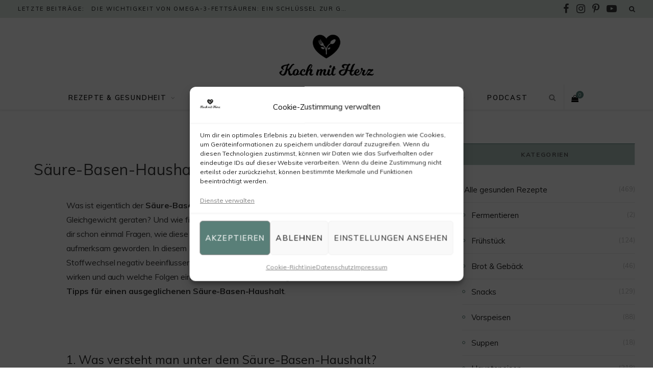

--- FILE ---
content_type: text/html; charset=UTF-8
request_url: https://kochmitherz.at/saeure-basen-haushalt-tipps-fuer-ein-gleichgewicht/
body_size: 42652
content:

<!DOCTYPE html>
<html lang="de">

<head>

	<meta charset="UTF-8" />
	<meta http-equiv="x-ua-compatible" content="ie=edge" />
	<meta name="viewport" content="width=device-width, initial-scale=1" />
	<link rel="pingback" href="https://kochmitherz.at/xmlrpc.php" />
	<link rel="profile" href="http://gmpg.org/xfn/11" />
	
	<meta name='robots' content='index, follow, max-image-preview:large, max-snippet:-1, max-video-preview:-1' />

            <script data-no-defer="1" data-ezscrex="false" data-cfasync="false" data-pagespeed-no-defer data-cookieconsent="ignore">
                var ctPublicFunctions = {"_ajax_nonce":"cf5b829935","_rest_nonce":"934ea12d15","_ajax_url":"\/wp-admin\/admin-ajax.php","_rest_url":"https:\/\/kochmitherz.at\/wp-json\/","data__cookies_type":"none","data__ajax_type":"admin_ajax","data__bot_detector_enabled":"1","data__frontend_data_log_enabled":1,"cookiePrefix":"","wprocket_detected":false,"host_url":"kochmitherz.at","text__ee_click_to_select":"Klicke, um die gesamten Daten auszuw\u00e4hlen","text__ee_original_email":"Die vollst\u00e4ndige Adresse lautet","text__ee_got_it":"Verstanden","text__ee_blocked":"Blockiert","text__ee_cannot_connect":"Kann keine Verbindung herstellen","text__ee_cannot_decode":"Kann E-Mail nicht dekodieren. Unbekannter Grund","text__ee_email_decoder":"CleanTalk E-Mail-Decoder","text__ee_wait_for_decoding":"Die Magie ist unterwegs!","text__ee_decoding_process":"Bitte warte einen Moment, w\u00e4hrend wir die Kontaktdaten entschl\u00fcsseln."}
            </script>
        
            <script data-no-defer="1" data-ezscrex="false" data-cfasync="false" data-pagespeed-no-defer data-cookieconsent="ignore">
                var ctPublic = {"_ajax_nonce":"cf5b829935","settings__forms__check_internal":"0","settings__forms__check_external":"0","settings__forms__force_protection":0,"settings__forms__search_test":"1","settings__forms__wc_add_to_cart":"0","settings__data__bot_detector_enabled":"1","settings__sfw__anti_crawler":0,"blog_home":"https:\/\/kochmitherz.at\/","pixel__setting":"3","pixel__enabled":false,"pixel__url":null,"data__email_check_before_post":"1","data__email_check_exist_post":0,"data__cookies_type":"none","data__key_is_ok":true,"data__visible_fields_required":true,"wl_brandname":"Anti-Spam by CleanTalk","wl_brandname_short":"CleanTalk","ct_checkjs_key":1818035004,"emailEncoderPassKey":"6dea4d65cdf6710cc7aaea222262f303","bot_detector_forms_excluded":"W10=","advancedCacheExists":false,"varnishCacheExists":false,"wc_ajax_add_to_cart":true}
            </script>
        
	<!-- This site is optimized with the Yoast SEO plugin v26.7 - https://yoast.com/wordpress/plugins/seo/ -->
	<title>Säure-Basen-Haushalt: Tipps für ein Gleichgewicht - Koch mit Herz</title><link rel="preload" as="font" href="https://kochmitherz.at/wp-content/themes/cheerup/css/icons/fonts/ts-icons.woff2?v1.1" type="font/woff2" crossorigin="anonymous" />
	<meta name="description" content="Wie du deinen Säure-Basen-Haushalt ins Gleichgewicht rückst um eine Übersäuerung zu verhindern kannst du in diesem Beitrag nachlesen..." />
	<link rel="canonical" href="https://kochmitherz.at/saeure-basen-haushalt-tipps-fuer-ein-gleichgewicht/" />
	<meta property="og:locale" content="de_DE" />
	<meta property="og:type" content="article" />
	<meta property="og:title" content="Säure-Basen-Haushalt: Tipps für ein Gleichgewicht - Koch mit Herz" />
	<meta property="og:description" content="Wie du deinen Säure-Basen-Haushalt ins Gleichgewicht rückst um eine Übersäuerung zu verhindern kannst du in diesem Beitrag nachlesen..." />
	<meta property="og:url" content="https://kochmitherz.at/saeure-basen-haushalt-tipps-fuer-ein-gleichgewicht/" />
	<meta property="og:site_name" content="Koch mit Herz" />
	<meta property="article:published_time" content="2021-02-24T03:42:00+00:00" />
	<meta property="article:modified_time" content="2021-03-01T06:29:25+00:00" />
	<meta property="og:image" content="https://kochmitherz.at/wp-content/uploads/2021/02/3-1.png" />
	<meta property="og:image:width" content="1000" />
	<meta property="og:image:height" content="667" />
	<meta property="og:image:type" content="image/png" />
	<meta name="author" content="Lisa" />
	<meta name="twitter:card" content="summary_large_image" />
	<meta name="twitter:label1" content="Verfasst von" />
	<meta name="twitter:data1" content="Lisa" />
	<meta name="twitter:label2" content="Geschätzte Lesezeit" />
	<meta name="twitter:data2" content="6 Minuten" />
	<script type="application/ld+json" class="yoast-schema-graph">{"@context":"https://schema.org","@graph":[{"@type":"Article","@id":"https://kochmitherz.at/saeure-basen-haushalt-tipps-fuer-ein-gleichgewicht/#article","isPartOf":{"@id":"https://kochmitherz.at/saeure-basen-haushalt-tipps-fuer-ein-gleichgewicht/"},"author":{"name":"Lisa","@id":"https://kochmitherz.at/#/schema/person/a804f4c9b0980fd21498bda418d80d6b"},"headline":"Säure-Basen-Haushalt: Tipps für ein Gleichgewicht","datePublished":"2021-02-24T03:42:00+00:00","dateModified":"2021-03-01T06:29:25+00:00","mainEntityOfPage":{"@id":"https://kochmitherz.at/saeure-basen-haushalt-tipps-fuer-ein-gleichgewicht/"},"wordCount":1341,"commentCount":0,"publisher":{"@id":"https://kochmitherz.at/#organization"},"image":{"@id":"https://kochmitherz.at/saeure-basen-haushalt-tipps-fuer-ein-gleichgewicht/#primaryimage"},"thumbnailUrl":"https://kochmitherz.at/wp-content/uploads/2021/02/3-1.png","keywords":["säure-basen-haushalt","Balance","Übersäuerung","basisch","Ausgleich"],"articleSection":["Gesundheit","Alle Lifestyle Beiträge","Ernährung"],"inLanguage":"de","potentialAction":[{"@type":"CommentAction","name":"Comment","target":["https://kochmitherz.at/saeure-basen-haushalt-tipps-fuer-ein-gleichgewicht/#respond"]}]},{"@type":"WebPage","@id":"https://kochmitherz.at/saeure-basen-haushalt-tipps-fuer-ein-gleichgewicht/","url":"https://kochmitherz.at/saeure-basen-haushalt-tipps-fuer-ein-gleichgewicht/","name":"Säure-Basen-Haushalt: Tipps für ein Gleichgewicht - Koch mit Herz","isPartOf":{"@id":"https://kochmitherz.at/#website"},"primaryImageOfPage":{"@id":"https://kochmitherz.at/saeure-basen-haushalt-tipps-fuer-ein-gleichgewicht/#primaryimage"},"image":{"@id":"https://kochmitherz.at/saeure-basen-haushalt-tipps-fuer-ein-gleichgewicht/#primaryimage"},"thumbnailUrl":"https://kochmitherz.at/wp-content/uploads/2021/02/3-1.png","datePublished":"2021-02-24T03:42:00+00:00","dateModified":"2021-03-01T06:29:25+00:00","description":"Wie du deinen Säure-Basen-Haushalt ins Gleichgewicht rückst um eine Übersäuerung zu verhindern kannst du in diesem Beitrag nachlesen...","breadcrumb":{"@id":"https://kochmitherz.at/saeure-basen-haushalt-tipps-fuer-ein-gleichgewicht/#breadcrumb"},"inLanguage":"de","potentialAction":[{"@type":"ReadAction","target":["https://kochmitherz.at/saeure-basen-haushalt-tipps-fuer-ein-gleichgewicht/"]}]},{"@type":"ImageObject","inLanguage":"de","@id":"https://kochmitherz.at/saeure-basen-haushalt-tipps-fuer-ein-gleichgewicht/#primaryimage","url":"https://kochmitherz.at/wp-content/uploads/2021/02/3-1.png","contentUrl":"https://kochmitherz.at/wp-content/uploads/2021/02/3-1.png","width":1000,"height":667,"caption":"Säure-Basen-Haushalt: Tipps für ein Gleichgewicht"},{"@type":"BreadcrumbList","@id":"https://kochmitherz.at/saeure-basen-haushalt-tipps-fuer-ein-gleichgewicht/#breadcrumb","itemListElement":[{"@type":"ListItem","position":1,"name":"Startseite","item":"https://kochmitherz.at/"},{"@type":"ListItem","position":2,"name":"Säure-Basen-Haushalt: Tipps für ein Gleichgewicht"}]},{"@type":"WebSite","@id":"https://kochmitherz.at/#website","url":"https://kochmitherz.at/","name":"Koch mit Herz","description":"Ganzheitliche Ernährung für dein Wohlbefinden","publisher":{"@id":"https://kochmitherz.at/#organization"},"potentialAction":[{"@type":"SearchAction","target":{"@type":"EntryPoint","urlTemplate":"https://kochmitherz.at/?s={search_term_string}"},"query-input":{"@type":"PropertyValueSpecification","valueRequired":true,"valueName":"search_term_string"}}],"inLanguage":"de"},{"@type":"Organization","@id":"https://kochmitherz.at/#organization","name":"Koch Mit Herz","url":"https://kochmitherz.at/","logo":{"@type":"ImageObject","inLanguage":"de","@id":"https://kochmitherz.at/#/schema/logo/image/","url":"https://kochmitherz.at/wp-content/uploads/2018/11/Koch-mit-Herz-Logo-email.png","contentUrl":"https://kochmitherz.at/wp-content/uploads/2018/11/Koch-mit-Herz-Logo-email.png","width":300,"height":180,"caption":"Koch Mit Herz"},"image":{"@id":"https://kochmitherz.at/#/schema/logo/image/"},"sameAs":["https://www.instagram.com/kochmitherz_lisa/","https://www.pinterest.at/kochmitherz/","https://www.youtube.com/channel/UCDkwBzzQiT_R9UKBmkgMWvw"]},{"@type":"Person","@id":"https://kochmitherz.at/#/schema/person/a804f4c9b0980fd21498bda418d80d6b","name":"Lisa","image":{"@type":"ImageObject","inLanguage":"de","@id":"https://kochmitherz.at/#/schema/person/image/","url":"https://secure.gravatar.com/avatar/e1860d53fb302a446192470d8fe5833f48d33d24f8e0c4bac776abd4bd82c275?s=96&d=mm&r=g","contentUrl":"https://secure.gravatar.com/avatar/e1860d53fb302a446192470d8fe5833f48d33d24f8e0c4bac776abd4bd82c275?s=96&d=mm&r=g","caption":"Lisa"},"sameAs":["https://kochmitherz.at"],"url":"https://kochmitherz.at/author/lisa/"}]}</script>
	<!-- / Yoast SEO plugin. -->


<link rel='dns-prefetch' href='//fd.cleantalk.org' />
<link rel="alternate" type="application/rss+xml" title="Koch mit Herz &raquo; Feed" href="https://kochmitherz.at/feed/" />
<link rel="alternate" type="application/rss+xml" title="Koch mit Herz &raquo; Kommentar-Feed" href="https://kochmitherz.at/comments/feed/" />
<link rel="alternate" type="text/calendar" title="Koch mit Herz &raquo; iCal Feed" href="https://kochmitherz.at/veranstaltungen/?ical=1" />
<link rel="alternate" type="application/rss+xml" title="Koch mit Herz &raquo; Säure-Basen-Haushalt: Tipps für ein Gleichgewicht-Kommentar-Feed" href="https://kochmitherz.at/saeure-basen-haushalt-tipps-fuer-ein-gleichgewicht/feed/" />
<link rel="alternate" title="oEmbed (JSON)" type="application/json+oembed" href="https://kochmitherz.at/wp-json/oembed/1.0/embed?url=https%3A%2F%2Fkochmitherz.at%2Fsaeure-basen-haushalt-tipps-fuer-ein-gleichgewicht%2F" />
<link rel="alternate" title="oEmbed (XML)" type="text/xml+oembed" href="https://kochmitherz.at/wp-json/oembed/1.0/embed?url=https%3A%2F%2Fkochmitherz.at%2Fsaeure-basen-haushalt-tipps-fuer-ein-gleichgewicht%2F&#038;format=xml" />
<script>(()=>{"use strict";const e=[400,500,600,700,800,900],t=e=>`wprm-min-${e}`,n=e=>`wprm-max-${e}`,s=new Set,o="ResizeObserver"in window,r=o?new ResizeObserver((e=>{for(const t of e)c(t.target)})):null,i=.5/(window.devicePixelRatio||1);function c(s){const o=s.getBoundingClientRect().width||0;for(let r=0;r<e.length;r++){const c=e[r],a=o<=c+i;o>c+i?s.classList.add(t(c)):s.classList.remove(t(c)),a?s.classList.add(n(c)):s.classList.remove(n(c))}}function a(e){s.has(e)||(s.add(e),r&&r.observe(e),c(e))}!function(e=document){e.querySelectorAll(".wprm-recipe").forEach(a)}();if(new MutationObserver((e=>{for(const t of e)for(const e of t.addedNodes)e instanceof Element&&(e.matches?.(".wprm-recipe")&&a(e),e.querySelectorAll?.(".wprm-recipe").forEach(a))})).observe(document.documentElement,{childList:!0,subtree:!0}),!o){let e=0;addEventListener("resize",(()=>{e&&cancelAnimationFrame(e),e=requestAnimationFrame((()=>s.forEach(c)))}),{passive:!0})}})();</script><style id='wp-img-auto-sizes-contain-inline-css' type='text/css'>
img:is([sizes=auto i],[sizes^="auto," i]){contain-intrinsic-size:3000px 1500px}
/*# sourceURL=wp-img-auto-sizes-contain-inline-css */
</style>
<link rel='stylesheet' id='wprm-public-css' href='https://kochmitherz.at/wp-content/plugins/wp-recipe-maker/dist/public-modern.css?ver=10.3.1' type='text/css' media='all' />
<style id='wp-emoji-styles-inline-css' type='text/css'>

	img.wp-smiley, img.emoji {
		display: inline !important;
		border: none !important;
		box-shadow: none !important;
		height: 1em !important;
		width: 1em !important;
		margin: 0 0.07em !important;
		vertical-align: -0.1em !important;
		background: none !important;
		padding: 0 !important;
	}
/*# sourceURL=wp-emoji-styles-inline-css */
</style>
<link rel='stylesheet' id='wp-block-library-css' href='https://kochmitherz.at/wp-includes/css/dist/block-library/style.min.css?ver=6.9' type='text/css' media='all' />
<style id='wp-block-button-inline-css' type='text/css'>
.wp-block-button__link{align-content:center;box-sizing:border-box;cursor:pointer;display:inline-block;height:100%;text-align:center;word-break:break-word}.wp-block-button__link.aligncenter{text-align:center}.wp-block-button__link.alignright{text-align:right}:where(.wp-block-button__link){border-radius:9999px;box-shadow:none;padding:calc(.667em + 2px) calc(1.333em + 2px);text-decoration:none}.wp-block-button[style*=text-decoration] .wp-block-button__link{text-decoration:inherit}.wp-block-buttons>.wp-block-button.has-custom-width{max-width:none}.wp-block-buttons>.wp-block-button.has-custom-width .wp-block-button__link{width:100%}.wp-block-buttons>.wp-block-button.has-custom-font-size .wp-block-button__link{font-size:inherit}.wp-block-buttons>.wp-block-button.wp-block-button__width-25{width:calc(25% - var(--wp--style--block-gap, .5em)*.75)}.wp-block-buttons>.wp-block-button.wp-block-button__width-50{width:calc(50% - var(--wp--style--block-gap, .5em)*.5)}.wp-block-buttons>.wp-block-button.wp-block-button__width-75{width:calc(75% - var(--wp--style--block-gap, .5em)*.25)}.wp-block-buttons>.wp-block-button.wp-block-button__width-100{flex-basis:100%;width:100%}.wp-block-buttons.is-vertical>.wp-block-button.wp-block-button__width-25{width:25%}.wp-block-buttons.is-vertical>.wp-block-button.wp-block-button__width-50{width:50%}.wp-block-buttons.is-vertical>.wp-block-button.wp-block-button__width-75{width:75%}.wp-block-button.is-style-squared,.wp-block-button__link.wp-block-button.is-style-squared{border-radius:0}.wp-block-button.no-border-radius,.wp-block-button__link.no-border-radius{border-radius:0!important}:root :where(.wp-block-button .wp-block-button__link.is-style-outline),:root :where(.wp-block-button.is-style-outline>.wp-block-button__link){border:2px solid;padding:.667em 1.333em}:root :where(.wp-block-button .wp-block-button__link.is-style-outline:not(.has-text-color)),:root :where(.wp-block-button.is-style-outline>.wp-block-button__link:not(.has-text-color)){color:currentColor}:root :where(.wp-block-button .wp-block-button__link.is-style-outline:not(.has-background)),:root :where(.wp-block-button.is-style-outline>.wp-block-button__link:not(.has-background)){background-color:initial;background-image:none}
/*# sourceURL=https://kochmitherz.at/wp-includes/blocks/button/style.min.css */
</style>
<style id='wp-block-heading-inline-css' type='text/css'>
h1:where(.wp-block-heading).has-background,h2:where(.wp-block-heading).has-background,h3:where(.wp-block-heading).has-background,h4:where(.wp-block-heading).has-background,h5:where(.wp-block-heading).has-background,h6:where(.wp-block-heading).has-background{padding:1.25em 2.375em}h1.has-text-align-left[style*=writing-mode]:where([style*=vertical-lr]),h1.has-text-align-right[style*=writing-mode]:where([style*=vertical-rl]),h2.has-text-align-left[style*=writing-mode]:where([style*=vertical-lr]),h2.has-text-align-right[style*=writing-mode]:where([style*=vertical-rl]),h3.has-text-align-left[style*=writing-mode]:where([style*=vertical-lr]),h3.has-text-align-right[style*=writing-mode]:where([style*=vertical-rl]),h4.has-text-align-left[style*=writing-mode]:where([style*=vertical-lr]),h4.has-text-align-right[style*=writing-mode]:where([style*=vertical-rl]),h5.has-text-align-left[style*=writing-mode]:where([style*=vertical-lr]),h5.has-text-align-right[style*=writing-mode]:where([style*=vertical-rl]),h6.has-text-align-left[style*=writing-mode]:where([style*=vertical-lr]),h6.has-text-align-right[style*=writing-mode]:where([style*=vertical-rl]){rotate:180deg}
/*# sourceURL=https://kochmitherz.at/wp-includes/blocks/heading/style.min.css */
</style>
<style id='wp-block-image-inline-css' type='text/css'>
.wp-block-image>a,.wp-block-image>figure>a{display:inline-block}.wp-block-image img{box-sizing:border-box;height:auto;max-width:100%;vertical-align:bottom}@media not (prefers-reduced-motion){.wp-block-image img.hide{visibility:hidden}.wp-block-image img.show{animation:show-content-image .4s}}.wp-block-image[style*=border-radius] img,.wp-block-image[style*=border-radius]>a{border-radius:inherit}.wp-block-image.has-custom-border img{box-sizing:border-box}.wp-block-image.aligncenter{text-align:center}.wp-block-image.alignfull>a,.wp-block-image.alignwide>a{width:100%}.wp-block-image.alignfull img,.wp-block-image.alignwide img{height:auto;width:100%}.wp-block-image .aligncenter,.wp-block-image .alignleft,.wp-block-image .alignright,.wp-block-image.aligncenter,.wp-block-image.alignleft,.wp-block-image.alignright{display:table}.wp-block-image .aligncenter>figcaption,.wp-block-image .alignleft>figcaption,.wp-block-image .alignright>figcaption,.wp-block-image.aligncenter>figcaption,.wp-block-image.alignleft>figcaption,.wp-block-image.alignright>figcaption{caption-side:bottom;display:table-caption}.wp-block-image .alignleft{float:left;margin:.5em 1em .5em 0}.wp-block-image .alignright{float:right;margin:.5em 0 .5em 1em}.wp-block-image .aligncenter{margin-left:auto;margin-right:auto}.wp-block-image :where(figcaption){margin-bottom:1em;margin-top:.5em}.wp-block-image.is-style-circle-mask img{border-radius:9999px}@supports ((-webkit-mask-image:none) or (mask-image:none)) or (-webkit-mask-image:none){.wp-block-image.is-style-circle-mask img{border-radius:0;-webkit-mask-image:url('data:image/svg+xml;utf8,<svg viewBox="0 0 100 100" xmlns="http://www.w3.org/2000/svg"><circle cx="50" cy="50" r="50"/></svg>');mask-image:url('data:image/svg+xml;utf8,<svg viewBox="0 0 100 100" xmlns="http://www.w3.org/2000/svg"><circle cx="50" cy="50" r="50"/></svg>');mask-mode:alpha;-webkit-mask-position:center;mask-position:center;-webkit-mask-repeat:no-repeat;mask-repeat:no-repeat;-webkit-mask-size:contain;mask-size:contain}}:root :where(.wp-block-image.is-style-rounded img,.wp-block-image .is-style-rounded img){border-radius:9999px}.wp-block-image figure{margin:0}.wp-lightbox-container{display:flex;flex-direction:column;position:relative}.wp-lightbox-container img{cursor:zoom-in}.wp-lightbox-container img:hover+button{opacity:1}.wp-lightbox-container button{align-items:center;backdrop-filter:blur(16px) saturate(180%);background-color:#5a5a5a40;border:none;border-radius:4px;cursor:zoom-in;display:flex;height:20px;justify-content:center;opacity:0;padding:0;position:absolute;right:16px;text-align:center;top:16px;width:20px;z-index:100}@media not (prefers-reduced-motion){.wp-lightbox-container button{transition:opacity .2s ease}}.wp-lightbox-container button:focus-visible{outline:3px auto #5a5a5a40;outline:3px auto -webkit-focus-ring-color;outline-offset:3px}.wp-lightbox-container button:hover{cursor:pointer;opacity:1}.wp-lightbox-container button:focus{opacity:1}.wp-lightbox-container button:focus,.wp-lightbox-container button:hover,.wp-lightbox-container button:not(:hover):not(:active):not(.has-background){background-color:#5a5a5a40;border:none}.wp-lightbox-overlay{box-sizing:border-box;cursor:zoom-out;height:100vh;left:0;overflow:hidden;position:fixed;top:0;visibility:hidden;width:100%;z-index:100000}.wp-lightbox-overlay .close-button{align-items:center;cursor:pointer;display:flex;justify-content:center;min-height:40px;min-width:40px;padding:0;position:absolute;right:calc(env(safe-area-inset-right) + 16px);top:calc(env(safe-area-inset-top) + 16px);z-index:5000000}.wp-lightbox-overlay .close-button:focus,.wp-lightbox-overlay .close-button:hover,.wp-lightbox-overlay .close-button:not(:hover):not(:active):not(.has-background){background:none;border:none}.wp-lightbox-overlay .lightbox-image-container{height:var(--wp--lightbox-container-height);left:50%;overflow:hidden;position:absolute;top:50%;transform:translate(-50%,-50%);transform-origin:top left;width:var(--wp--lightbox-container-width);z-index:9999999999}.wp-lightbox-overlay .wp-block-image{align-items:center;box-sizing:border-box;display:flex;height:100%;justify-content:center;margin:0;position:relative;transform-origin:0 0;width:100%;z-index:3000000}.wp-lightbox-overlay .wp-block-image img{height:var(--wp--lightbox-image-height);min-height:var(--wp--lightbox-image-height);min-width:var(--wp--lightbox-image-width);width:var(--wp--lightbox-image-width)}.wp-lightbox-overlay .wp-block-image figcaption{display:none}.wp-lightbox-overlay button{background:none;border:none}.wp-lightbox-overlay .scrim{background-color:#fff;height:100%;opacity:.9;position:absolute;width:100%;z-index:2000000}.wp-lightbox-overlay.active{visibility:visible}@media not (prefers-reduced-motion){.wp-lightbox-overlay.active{animation:turn-on-visibility .25s both}.wp-lightbox-overlay.active img{animation:turn-on-visibility .35s both}.wp-lightbox-overlay.show-closing-animation:not(.active){animation:turn-off-visibility .35s both}.wp-lightbox-overlay.show-closing-animation:not(.active) img{animation:turn-off-visibility .25s both}.wp-lightbox-overlay.zoom.active{animation:none;opacity:1;visibility:visible}.wp-lightbox-overlay.zoom.active .lightbox-image-container{animation:lightbox-zoom-in .4s}.wp-lightbox-overlay.zoom.active .lightbox-image-container img{animation:none}.wp-lightbox-overlay.zoom.active .scrim{animation:turn-on-visibility .4s forwards}.wp-lightbox-overlay.zoom.show-closing-animation:not(.active){animation:none}.wp-lightbox-overlay.zoom.show-closing-animation:not(.active) .lightbox-image-container{animation:lightbox-zoom-out .4s}.wp-lightbox-overlay.zoom.show-closing-animation:not(.active) .lightbox-image-container img{animation:none}.wp-lightbox-overlay.zoom.show-closing-animation:not(.active) .scrim{animation:turn-off-visibility .4s forwards}}@keyframes show-content-image{0%{visibility:hidden}99%{visibility:hidden}to{visibility:visible}}@keyframes turn-on-visibility{0%{opacity:0}to{opacity:1}}@keyframes turn-off-visibility{0%{opacity:1;visibility:visible}99%{opacity:0;visibility:visible}to{opacity:0;visibility:hidden}}@keyframes lightbox-zoom-in{0%{transform:translate(calc((-100vw + var(--wp--lightbox-scrollbar-width))/2 + var(--wp--lightbox-initial-left-position)),calc(-50vh + var(--wp--lightbox-initial-top-position))) scale(var(--wp--lightbox-scale))}to{transform:translate(-50%,-50%) scale(1)}}@keyframes lightbox-zoom-out{0%{transform:translate(-50%,-50%) scale(1);visibility:visible}99%{visibility:visible}to{transform:translate(calc((-100vw + var(--wp--lightbox-scrollbar-width))/2 + var(--wp--lightbox-initial-left-position)),calc(-50vh + var(--wp--lightbox-initial-top-position))) scale(var(--wp--lightbox-scale));visibility:hidden}}
/*# sourceURL=https://kochmitherz.at/wp-includes/blocks/image/style.min.css */
</style>
<style id='wp-block-list-inline-css' type='text/css'>
ol,ul{box-sizing:border-box}:root :where(.wp-block-list.has-background){padding:1.25em 2.375em}
/*# sourceURL=https://kochmitherz.at/wp-includes/blocks/list/style.min.css */
</style>
<style id='wp-block-buttons-inline-css' type='text/css'>
.wp-block-buttons{box-sizing:border-box}.wp-block-buttons.is-vertical{flex-direction:column}.wp-block-buttons.is-vertical>.wp-block-button:last-child{margin-bottom:0}.wp-block-buttons>.wp-block-button{display:inline-block;margin:0}.wp-block-buttons.is-content-justification-left{justify-content:flex-start}.wp-block-buttons.is-content-justification-left.is-vertical{align-items:flex-start}.wp-block-buttons.is-content-justification-center{justify-content:center}.wp-block-buttons.is-content-justification-center.is-vertical{align-items:center}.wp-block-buttons.is-content-justification-right{justify-content:flex-end}.wp-block-buttons.is-content-justification-right.is-vertical{align-items:flex-end}.wp-block-buttons.is-content-justification-space-between{justify-content:space-between}.wp-block-buttons.aligncenter{text-align:center}.wp-block-buttons:not(.is-content-justification-space-between,.is-content-justification-right,.is-content-justification-left,.is-content-justification-center) .wp-block-button.aligncenter{margin-left:auto;margin-right:auto;width:100%}.wp-block-buttons[style*=text-decoration] .wp-block-button,.wp-block-buttons[style*=text-decoration] .wp-block-button__link{text-decoration:inherit}.wp-block-buttons.has-custom-font-size .wp-block-button__link{font-size:inherit}.wp-block-buttons .wp-block-button__link{width:100%}.wp-block-button.aligncenter{text-align:center}
/*# sourceURL=https://kochmitherz.at/wp-includes/blocks/buttons/style.min.css */
</style>
<style id='wp-block-paragraph-inline-css' type='text/css'>
.is-small-text{font-size:.875em}.is-regular-text{font-size:1em}.is-large-text{font-size:2.25em}.is-larger-text{font-size:3em}.has-drop-cap:not(:focus):first-letter{float:left;font-size:8.4em;font-style:normal;font-weight:100;line-height:.68;margin:.05em .1em 0 0;text-transform:uppercase}body.rtl .has-drop-cap:not(:focus):first-letter{float:none;margin-left:.1em}p.has-drop-cap.has-background{overflow:hidden}:root :where(p.has-background){padding:1.25em 2.375em}:where(p.has-text-color:not(.has-link-color)) a{color:inherit}p.has-text-align-left[style*="writing-mode:vertical-lr"],p.has-text-align-right[style*="writing-mode:vertical-rl"]{rotate:180deg}
/*# sourceURL=https://kochmitherz.at/wp-includes/blocks/paragraph/style.min.css */
</style>
<style id='wp-block-spacer-inline-css' type='text/css'>
.wp-block-spacer{clear:both}
/*# sourceURL=https://kochmitherz.at/wp-includes/blocks/spacer/style.min.css */
</style>
<link rel='stylesheet' id='wc-blocks-style-css' href='https://kochmitherz.at/wp-content/plugins/woocommerce/assets/client/blocks/wc-blocks.css?ver=wc-10.4.3' type='text/css' media='all' />
<style id='global-styles-inline-css' type='text/css'>
:root{--wp--preset--aspect-ratio--square: 1;--wp--preset--aspect-ratio--4-3: 4/3;--wp--preset--aspect-ratio--3-4: 3/4;--wp--preset--aspect-ratio--3-2: 3/2;--wp--preset--aspect-ratio--2-3: 2/3;--wp--preset--aspect-ratio--16-9: 16/9;--wp--preset--aspect-ratio--9-16: 9/16;--wp--preset--color--black: #000000;--wp--preset--color--cyan-bluish-gray: #abb8c3;--wp--preset--color--white: #ffffff;--wp--preset--color--pale-pink: #f78da7;--wp--preset--color--vivid-red: #cf2e2e;--wp--preset--color--luminous-vivid-orange: #ff6900;--wp--preset--color--luminous-vivid-amber: #fcb900;--wp--preset--color--light-green-cyan: #7bdcb5;--wp--preset--color--vivid-green-cyan: #00d084;--wp--preset--color--pale-cyan-blue: #8ed1fc;--wp--preset--color--vivid-cyan-blue: #0693e3;--wp--preset--color--vivid-purple: #9b51e0;--wp--preset--gradient--vivid-cyan-blue-to-vivid-purple: linear-gradient(135deg,rgb(6,147,227) 0%,rgb(155,81,224) 100%);--wp--preset--gradient--light-green-cyan-to-vivid-green-cyan: linear-gradient(135deg,rgb(122,220,180) 0%,rgb(0,208,130) 100%);--wp--preset--gradient--luminous-vivid-amber-to-luminous-vivid-orange: linear-gradient(135deg,rgb(252,185,0) 0%,rgb(255,105,0) 100%);--wp--preset--gradient--luminous-vivid-orange-to-vivid-red: linear-gradient(135deg,rgb(255,105,0) 0%,rgb(207,46,46) 100%);--wp--preset--gradient--very-light-gray-to-cyan-bluish-gray: linear-gradient(135deg,rgb(238,238,238) 0%,rgb(169,184,195) 100%);--wp--preset--gradient--cool-to-warm-spectrum: linear-gradient(135deg,rgb(74,234,220) 0%,rgb(151,120,209) 20%,rgb(207,42,186) 40%,rgb(238,44,130) 60%,rgb(251,105,98) 80%,rgb(254,248,76) 100%);--wp--preset--gradient--blush-light-purple: linear-gradient(135deg,rgb(255,206,236) 0%,rgb(152,150,240) 100%);--wp--preset--gradient--blush-bordeaux: linear-gradient(135deg,rgb(254,205,165) 0%,rgb(254,45,45) 50%,rgb(107,0,62) 100%);--wp--preset--gradient--luminous-dusk: linear-gradient(135deg,rgb(255,203,112) 0%,rgb(199,81,192) 50%,rgb(65,88,208) 100%);--wp--preset--gradient--pale-ocean: linear-gradient(135deg,rgb(255,245,203) 0%,rgb(182,227,212) 50%,rgb(51,167,181) 100%);--wp--preset--gradient--electric-grass: linear-gradient(135deg,rgb(202,248,128) 0%,rgb(113,206,126) 100%);--wp--preset--gradient--midnight: linear-gradient(135deg,rgb(2,3,129) 0%,rgb(40,116,252) 100%);--wp--preset--font-size--small: 13px;--wp--preset--font-size--medium: 20px;--wp--preset--font-size--large: 36px;--wp--preset--font-size--x-large: 42px;--wp--preset--spacing--20: 0.44rem;--wp--preset--spacing--30: 0.67rem;--wp--preset--spacing--40: 1rem;--wp--preset--spacing--50: 1.5rem;--wp--preset--spacing--60: 2.25rem;--wp--preset--spacing--70: 3.38rem;--wp--preset--spacing--80: 5.06rem;--wp--preset--shadow--natural: 6px 6px 9px rgba(0, 0, 0, 0.2);--wp--preset--shadow--deep: 12px 12px 50px rgba(0, 0, 0, 0.4);--wp--preset--shadow--sharp: 6px 6px 0px rgba(0, 0, 0, 0.2);--wp--preset--shadow--outlined: 6px 6px 0px -3px rgb(255, 255, 255), 6px 6px rgb(0, 0, 0);--wp--preset--shadow--crisp: 6px 6px 0px rgb(0, 0, 0);}:where(.is-layout-flex){gap: 0.5em;}:where(.is-layout-grid){gap: 0.5em;}body .is-layout-flex{display: flex;}.is-layout-flex{flex-wrap: wrap;align-items: center;}.is-layout-flex > :is(*, div){margin: 0;}body .is-layout-grid{display: grid;}.is-layout-grid > :is(*, div){margin: 0;}:where(.wp-block-columns.is-layout-flex){gap: 2em;}:where(.wp-block-columns.is-layout-grid){gap: 2em;}:where(.wp-block-post-template.is-layout-flex){gap: 1.25em;}:where(.wp-block-post-template.is-layout-grid){gap: 1.25em;}.has-black-color{color: var(--wp--preset--color--black) !important;}.has-cyan-bluish-gray-color{color: var(--wp--preset--color--cyan-bluish-gray) !important;}.has-white-color{color: var(--wp--preset--color--white) !important;}.has-pale-pink-color{color: var(--wp--preset--color--pale-pink) !important;}.has-vivid-red-color{color: var(--wp--preset--color--vivid-red) !important;}.has-luminous-vivid-orange-color{color: var(--wp--preset--color--luminous-vivid-orange) !important;}.has-luminous-vivid-amber-color{color: var(--wp--preset--color--luminous-vivid-amber) !important;}.has-light-green-cyan-color{color: var(--wp--preset--color--light-green-cyan) !important;}.has-vivid-green-cyan-color{color: var(--wp--preset--color--vivid-green-cyan) !important;}.has-pale-cyan-blue-color{color: var(--wp--preset--color--pale-cyan-blue) !important;}.has-vivid-cyan-blue-color{color: var(--wp--preset--color--vivid-cyan-blue) !important;}.has-vivid-purple-color{color: var(--wp--preset--color--vivid-purple) !important;}.has-black-background-color{background-color: var(--wp--preset--color--black) !important;}.has-cyan-bluish-gray-background-color{background-color: var(--wp--preset--color--cyan-bluish-gray) !important;}.has-white-background-color{background-color: var(--wp--preset--color--white) !important;}.has-pale-pink-background-color{background-color: var(--wp--preset--color--pale-pink) !important;}.has-vivid-red-background-color{background-color: var(--wp--preset--color--vivid-red) !important;}.has-luminous-vivid-orange-background-color{background-color: var(--wp--preset--color--luminous-vivid-orange) !important;}.has-luminous-vivid-amber-background-color{background-color: var(--wp--preset--color--luminous-vivid-amber) !important;}.has-light-green-cyan-background-color{background-color: var(--wp--preset--color--light-green-cyan) !important;}.has-vivid-green-cyan-background-color{background-color: var(--wp--preset--color--vivid-green-cyan) !important;}.has-pale-cyan-blue-background-color{background-color: var(--wp--preset--color--pale-cyan-blue) !important;}.has-vivid-cyan-blue-background-color{background-color: var(--wp--preset--color--vivid-cyan-blue) !important;}.has-vivid-purple-background-color{background-color: var(--wp--preset--color--vivid-purple) !important;}.has-black-border-color{border-color: var(--wp--preset--color--black) !important;}.has-cyan-bluish-gray-border-color{border-color: var(--wp--preset--color--cyan-bluish-gray) !important;}.has-white-border-color{border-color: var(--wp--preset--color--white) !important;}.has-pale-pink-border-color{border-color: var(--wp--preset--color--pale-pink) !important;}.has-vivid-red-border-color{border-color: var(--wp--preset--color--vivid-red) !important;}.has-luminous-vivid-orange-border-color{border-color: var(--wp--preset--color--luminous-vivid-orange) !important;}.has-luminous-vivid-amber-border-color{border-color: var(--wp--preset--color--luminous-vivid-amber) !important;}.has-light-green-cyan-border-color{border-color: var(--wp--preset--color--light-green-cyan) !important;}.has-vivid-green-cyan-border-color{border-color: var(--wp--preset--color--vivid-green-cyan) !important;}.has-pale-cyan-blue-border-color{border-color: var(--wp--preset--color--pale-cyan-blue) !important;}.has-vivid-cyan-blue-border-color{border-color: var(--wp--preset--color--vivid-cyan-blue) !important;}.has-vivid-purple-border-color{border-color: var(--wp--preset--color--vivid-purple) !important;}.has-vivid-cyan-blue-to-vivid-purple-gradient-background{background: var(--wp--preset--gradient--vivid-cyan-blue-to-vivid-purple) !important;}.has-light-green-cyan-to-vivid-green-cyan-gradient-background{background: var(--wp--preset--gradient--light-green-cyan-to-vivid-green-cyan) !important;}.has-luminous-vivid-amber-to-luminous-vivid-orange-gradient-background{background: var(--wp--preset--gradient--luminous-vivid-amber-to-luminous-vivid-orange) !important;}.has-luminous-vivid-orange-to-vivid-red-gradient-background{background: var(--wp--preset--gradient--luminous-vivid-orange-to-vivid-red) !important;}.has-very-light-gray-to-cyan-bluish-gray-gradient-background{background: var(--wp--preset--gradient--very-light-gray-to-cyan-bluish-gray) !important;}.has-cool-to-warm-spectrum-gradient-background{background: var(--wp--preset--gradient--cool-to-warm-spectrum) !important;}.has-blush-light-purple-gradient-background{background: var(--wp--preset--gradient--blush-light-purple) !important;}.has-blush-bordeaux-gradient-background{background: var(--wp--preset--gradient--blush-bordeaux) !important;}.has-luminous-dusk-gradient-background{background: var(--wp--preset--gradient--luminous-dusk) !important;}.has-pale-ocean-gradient-background{background: var(--wp--preset--gradient--pale-ocean) !important;}.has-electric-grass-gradient-background{background: var(--wp--preset--gradient--electric-grass) !important;}.has-midnight-gradient-background{background: var(--wp--preset--gradient--midnight) !important;}.has-small-font-size{font-size: var(--wp--preset--font-size--small) !important;}.has-medium-font-size{font-size: var(--wp--preset--font-size--medium) !important;}.has-large-font-size{font-size: var(--wp--preset--font-size--large) !important;}.has-x-large-font-size{font-size: var(--wp--preset--font-size--x-large) !important;}
/*# sourceURL=global-styles-inline-css */
</style>

<style id='classic-theme-styles-inline-css' type='text/css'>
/*! This file is auto-generated */
.wp-block-button__link{color:#fff;background-color:#32373c;border-radius:9999px;box-shadow:none;text-decoration:none;padding:calc(.667em + 2px) calc(1.333em + 2px);font-size:1.125em}.wp-block-file__button{background:#32373c;color:#fff;text-decoration:none}
/*# sourceURL=/wp-includes/css/classic-themes.min.css */
</style>
<link rel='stylesheet' id='cleantalk-public-css-css' href='https://kochmitherz.at/wp-content/plugins/cleantalk-spam-protect/css/cleantalk-public.min.css?ver=6.70.1_1766141119' type='text/css' media='all' />
<link rel='stylesheet' id='cleantalk-email-decoder-css-css' href='https://kochmitherz.at/wp-content/plugins/cleantalk-spam-protect/css/cleantalk-email-decoder.min.css?ver=6.70.1_1766141119' type='text/css' media='all' />
<link rel='stylesheet' id='contact-form-7-css' href='https://kochmitherz.at/wp-content/plugins/contact-form-7/includes/css/styles.css?ver=6.1.4' type='text/css' media='all' />
<link rel='stylesheet' id='woocommerce-layout-css' href='https://kochmitherz.at/wp-content/plugins/woocommerce/assets/css/woocommerce-layout.css?ver=10.4.3' type='text/css' media='all' />
<link rel='stylesheet' id='woocommerce-general-css' href='https://kochmitherz.at/wp-content/plugins/woocommerce/assets/css/woocommerce.css?ver=10.4.3' type='text/css' media='all' />
<style id='woocommerce-inline-inline-css' type='text/css'>
.woocommerce form .form-row .required { visibility: visible; }
/*# sourceURL=woocommerce-inline-inline-css */
</style>
<link rel='stylesheet' id='cmplz-general-css' href='https://kochmitherz.at/wp-content/plugins/complianz-gdpr/assets/css/cookieblocker.min.css?ver=1766141123' type='text/css' media='all' />
<link rel='stylesheet' id='trustreviews-public-main-css-css' href='https://kochmitherz.at/wp-content/plugins/fb-reviews-widget/assets/css/public-main.css?ver=2.7.2' type='text/css' media='all' />
<link rel='stylesheet' id='cheerup-fonts-css' href='https://fonts.googleapis.com/css?family=Karla%3A400%2C400i%2C600%7CLora%3A400i' type='text/css' media='all' />
<link rel='stylesheet' id='cheerup-core-css' href='https://kochmitherz.at/wp-content/themes/cheerup/style.css?ver=8.1.0' type='text/css' media='all' />
<link rel='stylesheet' id='cheerup-icons-css' href='https://kochmitherz.at/wp-content/themes/cheerup/css/icons/icons.css?ver=8.1.0' type='text/css' media='all' />
<link rel='stylesheet' id='cheerup-lightbox-css' href='https://kochmitherz.at/wp-content/themes/cheerup/css/lightbox.css?ver=8.1.0' type='text/css' media='all' />
<link rel='stylesheet' id='font-awesome-css' href='https://kochmitherz.at/wp-content/themes/cheerup/css/fontawesome/css/font-awesome.min.css?ver=8.1.0' type='text/css' media='all' />
<link rel='stylesheet' id='cheerup-woocommerce-css' href='https://kochmitherz.at/wp-content/themes/cheerup/css/woocommerce.css?ver=6.9' type='text/css' media='all' />
<link rel='stylesheet' id='cheerup-skin-css' href='https://kochmitherz.at/wp-content/themes/cheerup/css/skin-fitness.css?ver=8.1.0' type='text/css' media='all' />
<style id='cheerup-skin-inline-css' type='text/css'>
:root { --main-color: #597f78;
--main-color-rgb: 89,127,120;
--text-color: #383838;
--h-color: #282828;
--text-font: "Muli", system-ui, -apple-system, "Segoe UI", Arial, sans-serif;
--body-font: "Muli", system-ui, -apple-system, "Segoe UI", Arial, sans-serif;
--ui-font: "Muli", system-ui, -apple-system, "Segoe UI", Arial, sans-serif;
--title-font: "Muli", system-ui, -apple-system, "Segoe UI", Arial, sans-serif;
--h-font: "Muli", system-ui, -apple-system, "Segoe UI", Arial, sans-serif;
--alt-font: "Muli", system-ui, -apple-system, "Segoe UI", Arial, sans-serif;
--alt-font2: "Muli", system-ui, -apple-system, "Segoe UI", Arial, sans-serif;
--title-font: "Muli", system-ui, -apple-system, "Segoe UI", Arial, sans-serif;
--h-font: "Muli", system-ui, -apple-system, "Segoe UI", Arial, sans-serif;
--title-font: "Muli", system-ui, -apple-system, "Segoe UI", Arial, sans-serif;
--title-size-m: 21px;
--title-size-l: 28px;
--main-width: 1435px;
--topbar-social-color: #555555;
--nav-color: #0a0a0a;
--nav-active-color: #6d7c7a; }
body { color: #383838; }
.post-title, 
.post-title-alt, 
.post-title a, 
.post-title-alt a { color: #3a3a3a; }
.post-title, .post-title-alt { letter-spacing: 0.02em; font-weight: normal; }
.sidebar .widget-title { background-color: #b1c8bf; color: #555555; }
.sidebar .widget-title .title { font-weight: bold; letter-spacing: 0.14em; }
.sidebar .widget-title { --block-head-bw: 1px; --block-head-bc: #f5f5f5; }
.sidebar .widget-title { text-align: center; }
.widget-posts .posts:not(.full) .post-thumb { width: 95px; height: 95px; }
.main-head .top-bar { --topbar-height: 35px; }
.top-bar-content { box-shadow: none; }
.top-bar.light { --topbar-bg: #dde7e3; --topbar-bc: #dde7e3; }
.main-head .top-bar, .search-alt .dark, .main-head.compact .dark .social-icons { --topbar-social-color: #555555; }
.main-head .social-icons a { font-size: 20px; }
.navigation { font-family: "Muli", system-ui, -apple-system, "Segoe UI", Arial, sans-serif; }
.navigation:not(.inline) .menu > li > a { font-size: 13px; font-weight: 600; letter-spacing: 0.14em; }
.navigation:not(.inline) { --nav-items-space: 18px; }
.mega-menu .recent-posts .post-title { font-size: 16px; line-height: 1.5; }
.main-head:not(.simple):not(.compact):not(.logo-left) .title { padding-top: 20px !important; padding-bottom: 0px !important; }
.main-footer .upper-footer { background-color: #cccccc; border-top: none; }
.main-footer .lower-footer { background-color: #262626; border-top: none; }
.cat-label a, .post-meta .cat-labels .category { font-weight: 600; letter-spacing: 0.14em; background-color: #ffffff; color: #6d7c7a; padding-top: 2px; padding-bottom: 1px; padding-left: 15px; padding-right: 15px; }
.post-meta, .cat-label a { font-family: "Muli", system-ui, -apple-system, "Segoe UI", Arial, sans-serif; }
.post-meta-a .meta-item, .post-meta-a .post-date, .post-meta-a .text-in { font-family: "Muli", system-ui, -apple-system, "Segoe UI", Arial, sans-serif; }
.post-meta-a .post-cat > a { font-family: "Muli", system-ui, -apple-system, "Segoe UI", Arial, sans-serif; }
.post-meta-a, 
.post-meta-a .meta-item,
.post-meta-a .comments,
.post-meta-a .post-date { color: #6d7c7a; }
.entry-content { font-size: 16px; }
.post-content h1, .post-content h2, .post-content h3, .post-content h4, .post-content h5, .post-content h6 { font-weight: normal; }
.post-excerpt { font-size: 15px; }
.read-more-btn { background-color: #dde7e3; }
.read-more-btn, .read-more-basic { border-color: #f5f5f5; color: #555555; }
.read-more-btn:hover { background: #b1c8bf; border-color: #b1c8bf; }
.read-more-btn, .read-more-basic { font-weight: 600; line-height: 0.8; letter-spacing: 0.14em; }
.posts-dynamic .large-post, .large-post { margin-bottom: 50px; }
.grid-post, .grid-post .post-excerpt { text-align: center; }
.posts-dynamic .grid-post { margin-bottom: 35px; }
.posts-dynamic:not(.is-mixed) { margin-bottom: -35px; }
.feat-grid .item .post-title { font-weight: normal; line-height: 1.4; }
.feat-grid { --feat-grid-title-m: 21px; }
.grid-overlay-a { --grad-color: rgba(0,10,6, var(--grad-opacity)); --grad-opacity: 0.5; }
.feat-grid-f { --grid-gap: 5px; }
@media (min-width: 1200px) { .mid-footer { --mf-insta-cols: 6; }
.single-default .post-title-alt { font-size: 30px; }
.grid-post-c3 { --grid-post-title: 15px; }
.the-page .the-page-title { font-size: 30px; } }
@media (min-width: 940px) and (max-width: 1200px) { .navigation:not(.inline) .menu > li > a { font-size: calc(10px + (13px - 10px) * .7); } }


/*# sourceURL=cheerup-skin-inline-css */
</style>
<link rel='stylesheet' id='cheerup-font-renner-css' href='https://kochmitherz.at/wp-content/themes/cheerup/css/fonts/renner.css?ver=8.1.0' type='text/css' media='all' />
<link rel='stylesheet' id='woocommerce-gzd-layout-css' href='https://kochmitherz.at/wp-content/plugins/woocommerce-germanized/build/static/layout-styles.css?ver=3.20.5' type='text/css' media='all' />
<style id='woocommerce-gzd-layout-inline-css' type='text/css'>
.woocommerce-checkout .shop_table { background-color: #eeeeee; } .product p.deposit-packaging-type { font-size: 1.25em !important; } p.woocommerce-shipping-destination { display: none; }
                .wc-gzd-nutri-score-value-a {
                    background: url(https://kochmitherz.at/wp-content/plugins/woocommerce-germanized/assets/images/nutri-score-a.svg) no-repeat;
                }
                .wc-gzd-nutri-score-value-b {
                    background: url(https://kochmitherz.at/wp-content/plugins/woocommerce-germanized/assets/images/nutri-score-b.svg) no-repeat;
                }
                .wc-gzd-nutri-score-value-c {
                    background: url(https://kochmitherz.at/wp-content/plugins/woocommerce-germanized/assets/images/nutri-score-c.svg) no-repeat;
                }
                .wc-gzd-nutri-score-value-d {
                    background: url(https://kochmitherz.at/wp-content/plugins/woocommerce-germanized/assets/images/nutri-score-d.svg) no-repeat;
                }
                .wc-gzd-nutri-score-value-e {
                    background: url(https://kochmitherz.at/wp-content/plugins/woocommerce-germanized/assets/images/nutri-score-e.svg) no-repeat;
                }
            
/*# sourceURL=woocommerce-gzd-layout-inline-css */
</style>
<link rel='stylesheet' id='cheerup-gfonts-custom-css' href='https://fonts.googleapis.com/css?family=Muli%3A400%2C500%2C600%2C700%2Cnormal' type='text/css' media='all' />
<script type="text/javascript" id="cheerup-lazy-inline-js-after">
/* <![CDATA[ */
/**
 * @copyright ThemeSphere
 * @preserve
 */
var BunyadLazy={};BunyadLazy.load=function(){function a(e,n){var t={};e.dataset.bgset&&e.dataset.sizes?(t.sizes=e.dataset.sizes,t.srcset=e.dataset.bgset):t.src=e.dataset.bgsrc,function(t){var a=t.dataset.ratio;if(0<a){const e=t.parentElement;if(e.classList.contains("media-ratio")){const n=e.style;n.getPropertyValue("--a-ratio")||(n.paddingBottom=100/a+"%")}}}(e);var a,o=document.createElement("img");for(a in o.onload=function(){var t="url('"+(o.currentSrc||o.src)+"')",a=e.style;a.backgroundImage!==t&&requestAnimationFrame(()=>{a.backgroundImage=t,n&&n()}),o.onload=null,o.onerror=null,o=null},o.onerror=o.onload,t)o.setAttribute(a,t[a]);o&&o.complete&&0<o.naturalWidth&&o.onload&&o.onload()}function e(t){t.dataset.loaded||a(t,()=>{document.dispatchEvent(new Event("lazyloaded")),t.dataset.loaded=1})}function n(t){"complete"===document.readyState?t():window.addEventListener("load",t)}return{initEarly:function(){var t,a=()=>{document.querySelectorAll(".img.bg-cover:not(.lazyload)").forEach(e)};"complete"!==document.readyState?(t=setInterval(a,150),n(()=>{a(),clearInterval(t)})):a()},callOnLoad:n,initBgImages:function(t){t&&n(()=>{document.querySelectorAll(".img.bg-cover").forEach(e)})},bgLoad:a}}(),BunyadLazy.load.initEarly();;;
//# sourceURL=cheerup-lazy-inline-js-after
/* ]]> */
</script>
<script type="text/javascript" src="https://kochmitherz.at/wp-content/plugins/cleantalk-spam-protect/js/apbct-public-bundle.min.js?ver=6.70.1_1766141119" id="apbct-public-bundle.min-js-js"></script>
<script type="text/javascript" src="https://fd.cleantalk.org/ct-bot-detector-wrapper.js?ver=6.70.1" id="ct_bot_detector-js" defer="defer" data-wp-strategy="defer"></script>
<script type="text/javascript" src="https://kochmitherz.at/wp-includes/js/jquery/jquery.min.js?ver=3.7.1" id="jquery-core-js"></script>
<script type="text/javascript" src="https://kochmitherz.at/wp-includes/js/jquery/jquery-migrate.min.js?ver=3.4.1" id="jquery-migrate-js"></script>
<script type="text/javascript" src="https://kochmitherz.at/wp-content/plugins/woocommerce/assets/js/jquery-blockui/jquery.blockUI.min.js?ver=2.7.0-wc.10.4.3" id="wc-jquery-blockui-js" data-wp-strategy="defer"></script>
<script type="text/javascript" id="wc-add-to-cart-js-extra">
/* <![CDATA[ */
var wc_add_to_cart_params = {"ajax_url":"/wp-admin/admin-ajax.php","wc_ajax_url":"/?wc-ajax=%%endpoint%%","i18n_view_cart":"Warenkorb anzeigen","cart_url":"https://kochmitherz.at/shop/warenkorb/","is_cart":"","cart_redirect_after_add":"no"};
//# sourceURL=wc-add-to-cart-js-extra
/* ]]> */
</script>
<script type="text/javascript" src="https://kochmitherz.at/wp-content/plugins/woocommerce/assets/js/frontend/add-to-cart.min.js?ver=10.4.3" id="wc-add-to-cart-js" data-wp-strategy="defer"></script>
<script type="text/javascript" src="https://kochmitherz.at/wp-content/plugins/woocommerce/assets/js/js-cookie/js.cookie.min.js?ver=2.1.4-wc.10.4.3" id="wc-js-cookie-js" defer="defer" data-wp-strategy="defer"></script>
<script type="text/javascript" id="woocommerce-js-extra">
/* <![CDATA[ */
var woocommerce_params = {"ajax_url":"/wp-admin/admin-ajax.php","wc_ajax_url":"/?wc-ajax=%%endpoint%%","i18n_password_show":"Passwort anzeigen","i18n_password_hide":"Passwort ausblenden"};
//# sourceURL=woocommerce-js-extra
/* ]]> */
</script>
<script type="text/javascript" src="https://kochmitherz.at/wp-content/plugins/woocommerce/assets/js/frontend/woocommerce.min.js?ver=10.4.3" id="woocommerce-js" defer="defer" data-wp-strategy="defer"></script>
<script type="text/javascript" defer="defer" src="https://kochmitherz.at/wp-content/plugins/fb-reviews-widget/assets/js/public-main.js?ver=2.7.2" id="trustreviews-public-main-js-js"></script>
<script type="text/javascript" src="https://kochmitherz.at/wp-content/plugins/js_composer/assets/js/vendors/woocommerce-add-to-cart.js?ver=8.7.2" id="vc_woocommerce-add-to-cart-js-js"></script>
<script type="text/javascript" id="WCPAY_ASSETS-js-extra">
/* <![CDATA[ */
var wcpayAssets = {"url":"https://kochmitherz.at/wp-content/plugins/woocommerce-payments/dist/"};
//# sourceURL=WCPAY_ASSETS-js-extra
/* ]]> */
</script>
<script></script><link rel="https://api.w.org/" href="https://kochmitherz.at/wp-json/" /><link rel="alternate" title="JSON" type="application/json" href="https://kochmitherz.at/wp-json/wp/v2/posts/11526" /><link rel="EditURI" type="application/rsd+xml" title="RSD" href="https://kochmitherz.at/xmlrpc.php?rsd" />
<meta name="generator" content="WordPress 6.9" />
<meta name="generator" content="WooCommerce 10.4.3" />
<link rel='shortlink' href='https://kochmitherz.at/?p=11526' />
		<script type="text/javascript" async defer data-pin-color="red"  data-pin-hover="true"
			src="https://kochmitherz.at/wp-content/plugins/pinterest-pin-it-button-on-image-hover-and-post/js/pinit.js"></script>
		<style type="text/css"> .tippy-box[data-theme~="wprm"] { background-color: #333333; color: #FFFFFF; } .tippy-box[data-theme~="wprm"][data-placement^="top"] > .tippy-arrow::before { border-top-color: #333333; } .tippy-box[data-theme~="wprm"][data-placement^="bottom"] > .tippy-arrow::before { border-bottom-color: #333333; } .tippy-box[data-theme~="wprm"][data-placement^="left"] > .tippy-arrow::before { border-left-color: #333333; } .tippy-box[data-theme~="wprm"][data-placement^="right"] > .tippy-arrow::before { border-right-color: #333333; } .tippy-box[data-theme~="wprm"] a { color: #FFFFFF; } .wprm-comment-rating svg { width: 18px !important; height: 18px !important; } img.wprm-comment-rating { width: 90px !important; height: 18px !important; } body { --comment-rating-star-color: #343434; } body { --wprm-popup-font-size: 16px; } body { --wprm-popup-background: #ffffff; } body { --wprm-popup-title: #000000; } body { --wprm-popup-content: #444444; } body { --wprm-popup-button-background: #444444; } body { --wprm-popup-button-text: #ffffff; } body { --wprm-popup-accent: #747B2D; }</style><style type="text/css">.wprm-glossary-term {color: #5A822B;text-decoration: underline;cursor: help;}</style><style type="text/css">.wprm-recipe-template-snippet-basic-buttons {
    font-family: inherit; /* wprm_font_family type=font */
    font-size: 0.9em; /* wprm_font_size type=font_size */
    text-align: center; /* wprm_text_align type=align */
    margin-top: 0px; /* wprm_margin_top type=size */
    margin-bottom: 10px; /* wprm_margin_bottom type=size */
}
.wprm-recipe-template-snippet-basic-buttons a  {
    margin: 5px; /* wprm_margin_button type=size */
    margin: 5px; /* wprm_margin_button type=size */
}

.wprm-recipe-template-snippet-basic-buttons a:first-child {
    margin-left: 0;
}
.wprm-recipe-template-snippet-basic-buttons a:last-child {
    margin-right: 0;
}/**
 * CSS for CheerUp theme's custom recipe template.
 */
.wprm-recipe-template-cheerup {
  --box-pad: 30px;
  margin: 2.5em auto;
  font-size: 1em; /* wprm_main_font_size type=font_size */
  border-style: solid; /* wprm_border_style type=border */
  border-width: 1px; /* wprm_border_width type=size */
  border-color: #efefef; /* wprm_border type=color */
  padding: var(--box-pad);
  background-color: #ffffff; /* wprm_background type=color */
  max-width: 950px; /* wprm_max_width type=size */
  box-shadow: 0 0 9px rgba(0, 0, 0, 0.05);
  border-radius: 5px;
}
@media (max-width: 540px) {
  .wprm-recipe-template-cheerup {
    margin-left: -18px;
    margin-right: -18px;
    --box-pad: 20px;
  }
}
.wprm-recipe-template-cheerup .wprm-recipe-template-ts-container > :last-child {
  margin-bottom: 0;
}
.wprm-recipe-template-cheerup .wprm-ts-img {
  position: relative;
}
.wprm-recipe-template-cheerup .wprm-recipe-image {
  max-height: 400px;
  min-height: 25px;
}
.wprm-recipe-template-cheerup .wprm-recipe-image img {
  margin: calc(-1 * var(--box-pad));
  margin-bottom: 30px;
  width: calc(100% + var(--box-pad) * 2);
  height: auto;
  max-width: initial;
  max-height: inherit;
  object-fit: cover;
}
.wprm-recipe-template-cheerup .wprm-recipe-image amp-img > img {
  object-fit: cover;
}
.wprm-recipe-template-cheerup:hover .wprm-ts-buttons {
  pointer-events: auto;
  opacity: 1;
}
.wprm-recipe-template-cheerup .wprm-ts-buttons {
  position: absolute;
  bottom: 8px;
  right: -16px;
}
@media (min-width: 1201px) {
  .wprm-recipe-template-cheerup .wprm-ts-buttons {
    opacity: 0;
    pointer-events: none;
  }
}
.wprm-recipe-template-cheerup .wprm-ts-buttons a {
  display: inline-flex;
  align-items: center;
  justify-content: center;
  margin-right: 3px;
  text-transform: uppercase;
  letter-spacing: 0.08em;
  font-size: 12px;
  font-family: var(--ui-font);
  font-weight: 500;
  line-height: 1;
  box-shadow: 0 4px 10px rgba(0, 0, 0, 0.1);
}
.wprm-recipe-template-cheerup .wprm-ts-buttons svg {
  transform: scale(0.88);
  margin-right: 5px;
  opacity: 0.7;
}
.wprm-recipe-template-cheerup .wprm-block-text-bold {
  font-weight: 600 !important;
}
.wprm-recipe-template-cheerup .wprm-ts-header .wprm-recipe-name {
  margin-bottom: 10px;
  font-size: calc(18px + 0.65em);
  line-height: 1.2;
}
.wprm-recipe-template-cheerup .wprm-recipe-rating {
  margin-top: -6px;
  margin-bottom: 15px;
}
.wprm-recipe-template-cheerup .wprm-recipe-rating .wprm-recipe-rating-details {
  color: #7e7e7e;
  letter-spacing: 0.08em;
  margin-left: 20px;
}
.wprm-recipe-template-cheerup .wprm-recipe-rating svg {
  width: 15px;
  height: 15px;
  margin-right: 2px;
}
.wprm-recipe-template-cheerup .wprm-recipe-summary {
  font-size: 1.1em;
  margin-bottom: 15px;
}
.wprm-recipe-template-cheerup .wprm-ts-main-meta {
  font-size: 14px;
  color: #7e7e7e;
  margin-bottom: 20px;
}
.wprm-recipe-template-cheerup .wprm-ts-main-meta .wprm-recipe-details-label {
  text-transform: lowercase;
  font-style: italic;
  margin-right: 9px;
}
.wprm-recipe-template-cheerup .wprm-ts-main-meta .wprm-recipe-details-label:after {
  content: ":";
  margin-left: -3px;
}
.wprm-recipe-template-cheerup .wprm-ts-main-meta .wprm-recipe-details,
.wprm-recipe-template-cheerup .wprm-ts-main-meta .wprm-recipe-details-unit {
  text-transform: uppercase;
  font-weight: 600;
  font-size: 0.9em;
  letter-spacing: 0.08em;
}
.wprm-recipe-template-cheerup .wprm-ts-main-meta .wprm-recipe-details-unit {
  font-size: 0.8em;
}
.wprm-recipe-template-cheerup .wprm-recipe-times-container {
  margin-top: 8px;
  display: flex;
  flex-wrap: wrap;
  align-items: center;
}
.wprm-recipe-template-cheerup .wprm-recipe-times-container:before,
.wprm-recipe-template-cheerup .wprm-recipe-servings-container:before {
  content: "\f017";
  font-family: ts-icons;
  font-size: 15px;
  opacity: 0.5;
  margin-right: 8px;
}
.wprm-recipe-template-cheerup .wprm-recipe-servings-container:before {
  content: "\f0f5";
}
.wprm-recipe-template-cheerup .wprm-recipe-header {
  display: flex;
  justify-content: space-between;
  margin-top: 30px;
  margin-bottom: 30px;
  padding-top: 15px;
  border-top: 1px solid #efefef;
  font-size: 1em;
  font-weight: 500;
  text-transform: uppercase;
  letter-spacing: 0.08em;
}
.wprm-recipe-template-cheerup .wprm-recipe-header .wprm-toggle-container {
  font-size: 12px;
}
.wprm-recipe-template-cheerup .wprm-recipe-group-name {
  margin-top: 22px !important;
  margin-bottom: 11px;
  font-weight: 500;
  font-size: 1em;
}
.wprm-recipe-template-cheerup .wprm-recipe-ingredients li,
.wprm-recipe-template-cheerup .wprm-recipe-equipment li {
  margin-bottom: 0.35em;
  list-style-type: none !important;
  position: relative;
  padding-left: 5px;
}
.wprm-recipe-template-cheerup .wprm-recipe-ingredients li:before,
.wprm-recipe-template-cheerup .wprm-recipe-equipment li:before {
  position: absolute;
  content: "";
  background: var(--main-color, #000);
  width: 5px;
  height: 5px;
  margin-left: -22px;
  margin-top: 0.8em;
  display: inline-flex;
  align-self: center;
  vertical-align: middle;
  border-radius: 50%;
}
.wprm-recipe-template-cheerup .wprm-recipe-ingredient-notes {
  margin-left: 3px;
}
.wprm-recipe-template-cheerup .wprm-recipe-instructions,
.wprm-recipe-template-cheerup .wprm-recipe-notes {
  counter-reset: ts-recipe-inst;
}
.wprm-recipe-template-cheerup .wprm-recipe-instructions li,
.wprm-recipe-template-cheerup .wprm-recipe-notes li {
  position: relative;
  padding-left: 14px;
}
.wprm-recipe-template-cheerup .wprm-recipe-instructions li:before,
.wprm-recipe-template-cheerup .wprm-recipe-notes li:before {
  position: absolute;
  display: flex;
  content: counter(ts-recipe-inst);
  counter-increment: ts-recipe-inst;
  margin-top: 0.2em;
  left: 0;
  transform: translateX(-100%);
  width: 25px;
  height: 25px;
  border-radius: 50%;
  background: var(--main-color, #000);
  color: #fff;
  font-size: 12px;
  font-weight: 500;
  flex-shrink: 0;
  justify-content: center;
  align-items: center;
}
.wprm-recipe-template-cheerup .wprm-recipe-instruction-group-name {
  margin-top: 35px !important;
  margin-bottom: 15px;
}
.wprm-recipe-template-cheerup .wprm-recipe-notes > :last-child {
  margin-bottom: 0;
}
.wprm-recipe-template-cheerup .wprm-recipe-notes ul {
  margin-top: 10px;
}
.wprm-recipe-template-cheerup .wprm-recipe-notes ul:last-child li:last-child {
  margin-bottom: 0 !important;
}
.wprm-recipe-template-cheerup .wprm-recipe-notes li {
  list-style-type: none;
  margin-bottom: 20px;
}
.wprm-recipe-template-cheerup .wprm-recipe-notes li:before {
  content: "i";
  font-style: italic;
  font-weight: 700;
  background: #ccc;
}
.wprm-recipe-template-cheerup .wprm-recipe-notes-container {
  margin: 2.5em 0;
  border-radius: 5px;
  padding: 20px;
  font-weight: 400;
  font-style: normal;
  text-transform: none;
  border: 1px solid #efefef;
  background: #f7f7f7;
}
.wprm-recipe-template-cheerup .wprm-recipe-notes-container > .wprm-recipe-template-cheerup .wprm-recipe-notes-container {
  padding: 0;
}
.wprm-recipe-template-cheerup .wprm-recipe-notes-container .wprm-recipe-notes-header {
  margin: 0;
  margin-bottom: 20px;
  padding: 0;
  border: 0;
  font-size: 14px;
  letter-spacing: 0.12em;
  opacity: 0.7;
}
.wprm-recipe-template-cheerup .wprm-ts-meta {
  margin-bottom: -10px;
  font-size: 14px;
  opacity: 0.8;
}
.wprm-recipe-template-cheerup .wprm-ts-meta .wprm-recipe-block-container-inline {
  margin-bottom: 10px;
}
.wprm-recipe-template-cheerup .wprm-ts-meta svg {
  margin-right: 5px;
  opacity: 0.25;
}
.wprm-print-recipe .wprm-recipe-template-cheerup {
  margin: 0 auto;
  line-height: 1.7;
}
.wprm-print-recipe .wprm-recipe-template-cheerup .wprm-recipe-rating {
  display: none;
}

.post-content .wprm-recipe-link {
  display: inline-block;
  -webkit-appearance: none;
  background: var(--main-color);
  color: #fff;
  padding: 13px 20px;
  font-family: var(--ui-font);
  font-size: 11px;
  font-weight: 600;
  line-height: 1;
  height: auto;
  letter-spacing: 0.09em;
  text-transform: uppercase;
  color: #fff !important;
  border-radius: 2px;
}.wprm-recipe-template-compact-howto {
    margin: 20px auto;
    background-color: #fafafa; /* wprm_background type=color */
    font-family: -apple-system, BlinkMacSystemFont, "Segoe UI", Roboto, Oxygen-Sans, Ubuntu, Cantarell, "Helvetica Neue", sans-serif; /* wprm_main_font_family type=font */
    font-size: 0.9em; /* wprm_main_font_size type=font_size */
    line-height: 1.5em; /* wprm_main_line_height type=font_size */
    color: #333333; /* wprm_main_text type=color */
    max-width: 650px; /* wprm_max_width type=size */
}
.wprm-recipe-template-compact-howto a {
    color: #3498db; /* wprm_link type=color */
}
.wprm-recipe-template-compact-howto p, .wprm-recipe-template-compact-howto li {
    font-family: -apple-system, BlinkMacSystemFont, "Segoe UI", Roboto, Oxygen-Sans, Ubuntu, Cantarell, "Helvetica Neue", sans-serif; /* wprm_main_font_family type=font */
    font-size: 1em !important;
    line-height: 1.5em !important; /* wprm_main_line_height type=font_size */
}
.wprm-recipe-template-compact-howto li {
    margin: 0 0 0 32px !important;
    padding: 0 !important;
}
.rtl .wprm-recipe-template-compact-howto li {
    margin: 0 32px 0 0 !important;
}
.wprm-recipe-template-compact-howto ol, .wprm-recipe-template-compact-howto ul {
    margin: 0 !important;
    padding: 0 !important;
}
.wprm-recipe-template-compact-howto br {
    display: none;
}
.wprm-recipe-template-compact-howto .wprm-recipe-name,
.wprm-recipe-template-compact-howto .wprm-recipe-header {
    font-family: -apple-system, BlinkMacSystemFont, "Segoe UI", Roboto, Oxygen-Sans, Ubuntu, Cantarell, "Helvetica Neue", sans-serif; /* wprm_header_font_family type=font */
    color: #000000; /* wprm_header_text type=color */
    line-height: 1.3em; /* wprm_header_line_height type=font_size */
}
.wprm-recipe-template-compact-howto .wprm-recipe-header * {
    font-family: -apple-system, BlinkMacSystemFont, "Segoe UI", Roboto, Oxygen-Sans, Ubuntu, Cantarell, "Helvetica Neue", sans-serif; /* wprm_main_font_family type=font */
}
.wprm-recipe-template-compact-howto h1,
.wprm-recipe-template-compact-howto h2,
.wprm-recipe-template-compact-howto h3,
.wprm-recipe-template-compact-howto h4,
.wprm-recipe-template-compact-howto h5,
.wprm-recipe-template-compact-howto h6 {
    font-family: -apple-system, BlinkMacSystemFont, "Segoe UI", Roboto, Oxygen-Sans, Ubuntu, Cantarell, "Helvetica Neue", sans-serif; /* wprm_header_font_family type=font */
    color: #212121; /* wprm_header_text type=color */
    line-height: 1.3em; /* wprm_header_line_height type=font_size */
    margin: 0 !important;
    padding: 0 !important;
}
.wprm-recipe-template-compact-howto .wprm-recipe-header {
    margin-top: 1.2em !important;
}
.wprm-recipe-template-compact-howto h1 {
    font-size: 2em; /* wprm_h1_size type=font_size */
}
.wprm-recipe-template-compact-howto h2 {
    font-size: 1.8em; /* wprm_h2_size type=font_size */
}
.wprm-recipe-template-compact-howto h3 {
    font-size: 1.2em; /* wprm_h3_size type=font_size */
}
.wprm-recipe-template-compact-howto h4 {
    font-size: 1em; /* wprm_h4_size type=font_size */
}
.wprm-recipe-template-compact-howto h5 {
    font-size: 1em; /* wprm_h5_size type=font_size */
}
.wprm-recipe-template-compact-howto h6 {
    font-size: 1em; /* wprm_h6_size type=font_size */
}.wprm-recipe-template-compact-howto {
	border-style: solid; /* wprm_border_style type=border */
	border-width: 1px; /* wprm_border_width type=size */
	border-color: #777777; /* wprm_border type=color */
	border-radius: 0px; /* wprm_border_radius type=size */
	padding: 10px;
}.wprm-recipe-template-chic {
    margin: 20px auto;
    background-color: #fafafa; /* wprm_background type=color */
    font-family: -apple-system, BlinkMacSystemFont, "Segoe UI", Roboto, Oxygen-Sans, Ubuntu, Cantarell, "Helvetica Neue", sans-serif; /* wprm_main_font_family type=font */
    font-size: 0.9em; /* wprm_main_font_size type=font_size */
    line-height: 1.5em; /* wprm_main_line_height type=font_size */
    color: #333333; /* wprm_main_text type=color */
    max-width: 650px; /* wprm_max_width type=size */
}
.wprm-recipe-template-chic a {
    color: #3498db; /* wprm_link type=color */
}
.wprm-recipe-template-chic p, .wprm-recipe-template-chic li {
    font-family: -apple-system, BlinkMacSystemFont, "Segoe UI", Roboto, Oxygen-Sans, Ubuntu, Cantarell, "Helvetica Neue", sans-serif; /* wprm_main_font_family type=font */
    font-size: 1em !important;
    line-height: 1.5em !important; /* wprm_main_line_height type=font_size */
}
.wprm-recipe-template-chic li {
    margin: 0 0 0 32px !important;
    padding: 0 !important;
}
.rtl .wprm-recipe-template-chic li {
    margin: 0 32px 0 0 !important;
}
.wprm-recipe-template-chic ol, .wprm-recipe-template-chic ul {
    margin: 0 !important;
    padding: 0 !important;
}
.wprm-recipe-template-chic br {
    display: none;
}
.wprm-recipe-template-chic .wprm-recipe-name,
.wprm-recipe-template-chic .wprm-recipe-header {
    font-family: -apple-system, BlinkMacSystemFont, "Segoe UI", Roboto, Oxygen-Sans, Ubuntu, Cantarell, "Helvetica Neue", sans-serif; /* wprm_header_font_family type=font */
    color: #000000; /* wprm_header_text type=color */
    line-height: 1.3em; /* wprm_header_line_height type=font_size */
}
.wprm-recipe-template-chic .wprm-recipe-header * {
    font-family: -apple-system, BlinkMacSystemFont, "Segoe UI", Roboto, Oxygen-Sans, Ubuntu, Cantarell, "Helvetica Neue", sans-serif; /* wprm_main_font_family type=font */
}
.wprm-recipe-template-chic h1,
.wprm-recipe-template-chic h2,
.wprm-recipe-template-chic h3,
.wprm-recipe-template-chic h4,
.wprm-recipe-template-chic h5,
.wprm-recipe-template-chic h6 {
    font-family: -apple-system, BlinkMacSystemFont, "Segoe UI", Roboto, Oxygen-Sans, Ubuntu, Cantarell, "Helvetica Neue", sans-serif; /* wprm_header_font_family type=font */
    color: #212121; /* wprm_header_text type=color */
    line-height: 1.3em; /* wprm_header_line_height type=font_size */
    margin: 0 !important;
    padding: 0 !important;
}
.wprm-recipe-template-chic .wprm-recipe-header {
    margin-top: 1.2em !important;
}
.wprm-recipe-template-chic h1 {
    font-size: 2em; /* wprm_h1_size type=font_size */
}
.wprm-recipe-template-chic h2 {
    font-size: 1.8em; /* wprm_h2_size type=font_size */
}
.wprm-recipe-template-chic h3 {
    font-size: 1.2em; /* wprm_h3_size type=font_size */
}
.wprm-recipe-template-chic h4 {
    font-size: 1em; /* wprm_h4_size type=font_size */
}
.wprm-recipe-template-chic h5 {
    font-size: 1em; /* wprm_h5_size type=font_size */
}
.wprm-recipe-template-chic h6 {
    font-size: 1em; /* wprm_h6_size type=font_size */
}.wprm-recipe-template-chic {
    font-size: 1em; /* wprm_main_font_size type=font_size */
	border-style: solid; /* wprm_border_style type=border */
	border-width: 1px; /* wprm_border_width type=size */
	border-color: #E0E0E0; /* wprm_border type=color */
    padding: 10px;
    background-color: #ffffff; /* wprm_background type=color */
    max-width: 950px; /* wprm_max_width type=size */
}
.wprm-recipe-template-chic a {
    color: #5A822B; /* wprm_link type=color */
}
.wprm-recipe-template-chic .wprm-recipe-name {
    line-height: 1.3em;
    font-weight: bold;
}
.wprm-recipe-template-chic .wprm-template-chic-buttons {
	clear: both;
    font-size: 0.9em;
    text-align: center;
}
.wprm-recipe-template-chic .wprm-template-chic-buttons .wprm-recipe-icon {
    margin-right: 5px;
}
.wprm-recipe-template-chic .wprm-recipe-header {
	margin-bottom: 0.5em !important;
}
.wprm-recipe-template-chic .wprm-nutrition-label-container {
	font-size: 0.9em;
}
.wprm-recipe-template-chic .wprm-call-to-action {
	border-radius: 3px;
}</style><meta name="et-api-version" content="v1"><meta name="et-api-origin" content="https://kochmitherz.at"><link rel="https://theeventscalendar.com/" href="https://kochmitherz.at/wp-json/tribe/tickets/v1/" /><meta name="tec-api-version" content="v1"><meta name="tec-api-origin" content="https://kochmitherz.at"><link rel="alternate" href="https://kochmitherz.at/wp-json/tribe/events/v1/" />			<style>.cmplz-hidden {
					display: none !important;
				}</style><script>var Sphere_Plugin = {"ajaxurl":"https:\/\/kochmitherz.at\/wp-admin\/admin-ajax.php"};</script>	<noscript><style>.woocommerce-product-gallery{ opacity: 1 !important; }</style></noscript>
	<link rel="icon" href="https://kochmitherz.at/wp-content/uploads/2019/05/cropped-Logo-Quadrat-1-32x32.png" sizes="32x32" />
<link rel="icon" href="https://kochmitherz.at/wp-content/uploads/2019/05/cropped-Logo-Quadrat-1-192x192.png" sizes="192x192" />
<link rel="apple-touch-icon" href="https://kochmitherz.at/wp-content/uploads/2019/05/cropped-Logo-Quadrat-1-180x180.png" />
<meta name="msapplication-TileImage" content="https://kochmitherz.at/wp-content/uploads/2019/05/cropped-Logo-Quadrat-1-270x270.png" />
		<style type="text/css" id="wp-custom-css">
			.tribe-common--breakpoint-medium.tribe-events .tribe-events-c-breadcrumbs__list { display: none; }

.archive-head {
	display: none;
}

blockquote {
    margin-top: 2em;
    margin-bottom: 2em;
	  color: 3a3a3a;
	  font-family: inherit;
	  font-weight: 350;
    font-style: italic;
    letter-spacing: initial;
    line-height: 1.7;
	  padding-left: 45px;
}

		</style>
		<noscript><style> .wpb_animate_when_almost_visible { opacity: 1; }</style></noscript></head>

<body data-cmplz=2 class="wp-singular post-template-default single single-post postid-11526 single-format-standard wp-theme-cheerup theme-cheerup woocommerce-no-js tribe-no-js tec-no-tickets-on-recurring tec-no-rsvp-on-recurring right-sidebar skin-fitness has-lb has-lb-s wpb-js-composer js-comp-ver-8.7.2 vc_responsive tribe-theme-cheerup">


<div class="main-wrap">

	
		
		
<header id="main-head" class="main-head head-nav-below nav-below nav-below-b has-search-modal">


	<div class="top-bar light top-bar-b cf">
	
		<div class="top-bar-content ts-contain" data-sticky-bar="smart">
			<div class="wrap cf">
			
			<span class="mobile-nav"><i class="tsi tsi-bars"></i></span>
			
						
			<div class="posts-ticker">
				<span class="heading">Letzte Beiträge:</span>

				<ul>
										
										
						<li><a href="https://kochmitherz.at/die-wichtigkeit-von-omega-3-fettsaeuren-ein-schluessel-zur-gesundheit/" title="Die Wichtigkeit von Omega-3-Fettsäuren: Ein Schlüssel zur Gesundheit">Die Wichtigkeit von Omega-3-Fettsäuren: Ein Schlüssel zur Gesundheit</a></li>
					
										
						<li><a href="https://kochmitherz.at/warum-ein-airfryer-in-der-gesunden-kueche-wirklich-sinn-macht/" title="Warum ein Airfryer in der gesunden Küche wirklich Sinn macht">Warum ein Airfryer in der gesunden Küche wirklich Sinn macht</a></li>
					
										
						<li><a href="https://kochmitherz.at/fermentierter-porridge-so-unterstuetzt-du-deine-darmgesundheit/" title="Fermentierter Porridge: So unterstützt du deine Darmgesundheit">Fermentierter Porridge: So unterstützt du deine Darmgesundheit</a></li>
					
										
						<li><a href="https://kochmitherz.at/die-grosse-lebensmittelliste-bei-histaminintoleranz/" title="Die große Lebensmittelliste bei Histaminintoleranz">Die große Lebensmittelliste bei Histaminintoleranz</a></li>
					
										
						<li><a href="https://kochmitherz.at/pistazien-mousse-mit-preiselbeer-topping-nusskrokant-zuckerfrei-glutenfrei/" title="Pistazien-Mousse mit Preiselbeer-Topping &amp; Nusskrokant (zuckerfrei &amp; glutenfrei)">Pistazien-Mousse mit Preiselbeer-Topping &amp; Nusskrokant (zuckerfrei &amp; glutenfrei)</a></li>
					
										
						<li><a href="https://kochmitherz.at/zuckerfreies-spritzgebaeck-glutenfrei-low-carb/" title="Zuckerfreies Spritzgebäck (glutenfrei &amp; low carb)">Zuckerfreies Spritzgebäck (glutenfrei &amp; low carb)</a></li>
					
										
						<li><a href="https://kochmitherz.at/kurkuma-das-goldene-gewuerz-fuer-immunsystem-und-verdauung/" title="Kurkuma – das goldene Gewürz für Immunsystem und Verdauung">Kurkuma – das goldene Gewürz für Immunsystem und Verdauung</a></li>
					
										
						<li><a href="https://kochmitherz.at/golden-glow-latte-ohne-zucker/" title="Golden Glow Latte ohne Zucker">Golden Glow Latte ohne Zucker</a></li>
					
										
									</ul>
			</div>
			
						
						
			
							
			<div class="actions">
				<div class="search-action cf">
			
				
					<a href="#" title="Suche" class="search-link search-submit" aria-label="Suche"><i class="tsi tsi-search"></i></a>

											
				</div>
			</div>
			
						
			
			
	
		<ul class="social-icons cf">
		
					
			<li><a href="https://www.facebook.com/kochmitherz/" class="tsi tsi-facebook" target="_blank"><span class="visuallyhidden">Facebook</span></a></li>
									
					
			<li><a href="https://www.instagram.com/kochmitherz_lisa/" class="tsi tsi-instagram" target="_blank"><span class="visuallyhidden">Instagram</span></a></li>
									
					
			<li><a href="https://pin.it/7eKiMtr" class="tsi tsi-pinterest-p" target="_blank"><span class="visuallyhidden">Pinterest</span></a></li>
									
					
			<li><a href="https://www.youtube.com/channel/UCDkwBzzQiT_R9UKBmkgMWvw" class="tsi tsi-youtube-play" target="_blank"><span class="visuallyhidden">YouTube</span></a></li>
									
					
		</ul>
	
								
			</div>			
		</div>
		
	</div>
	<div class="inner ts-contain">
		<div class="wrap logo-wrap cf">
		
					<div class="title">
			
			<a href="https://kochmitherz.at/" title="Koch mit Herz" rel="home">
			
							
									
		<img class="mobile-logo" src="https://kochmitherz.at/wp-content/uploads/2018/11/Koch-mit-Herz-Logo-email.png" width="150" height="90" 
			alt="Koch mit Herz" />

						
				<img src="https://kochmitherz.at/wp-content/uploads/2023/01/kochmitherz_titelbild.png" class="logo-image" alt="Koch mit Herz" width="1896" height="174" />

						
			</a>
		
		</div>	
		</div>
	</div>
	
	<div class="navigation-wrap">
				
		<nav class="navigation navigation-main ts-contain below has-bg light" data-sticky-bar="smart">
			<div class="wrap">
				<div class="menu-primary-container"><ul id="menu-primary" class="menu"><li id="menu-item-202" class="menu-item menu-item-type-post_type menu-item-object-page menu-item-has-children menu-item-202"><a href="https://kochmitherz.at/blog/">Rezepte &#038; Gesundheit</a>
<ul class="sub-menu">
	<li id="menu-item-16152" class="menu-item menu-item-type-post_type menu-item-object-page menu-item-has-children menu-item-16152"><a href="https://kochmitherz.at/blog/alle-rezepte/">Alle gesunden Rezepte</a>
	<ul class="sub-menu">
		<li id="menu-item-20390" class="menu-item menu-item-type-taxonomy menu-item-object-category menu-cat-8934 menu-item-20390"><a href="https://kochmitherz.at/category/alle-rezepte/fruehstueck/">Frühstück</a></li>
		<li id="menu-item-20391" class="menu-item menu-item-type-taxonomy menu-item-object-category menu-cat-8939 menu-item-20391"><a href="https://kochmitherz.at/category/alle-rezepte/brote/">Brot &amp; Gebäck</a></li>
		<li id="menu-item-20392" class="menu-item menu-item-type-taxonomy menu-item-object-category menu-cat-8938 menu-item-20392"><a href="https://kochmitherz.at/category/alle-rezepte/snacks/">Snacks</a></li>
		<li id="menu-item-20393" class="menu-item menu-item-type-taxonomy menu-item-object-category menu-cat-8935 menu-item-20393"><a href="https://kochmitherz.at/category/alle-rezepte/vorspeisen/">Vorspeisen</a></li>
		<li id="menu-item-20394" class="menu-item menu-item-type-taxonomy menu-item-object-category menu-cat-8947 menu-item-20394"><a href="https://kochmitherz.at/category/alle-rezepte/suppen/">Suppen</a></li>
		<li id="menu-item-20395" class="menu-item menu-item-type-taxonomy menu-item-object-category menu-cat-8936 menu-item-20395"><a href="https://kochmitherz.at/category/alle-rezepte/hauptspeisen/">Hauptspeisen</a></li>
		<li id="menu-item-20396" class="menu-item menu-item-type-taxonomy menu-item-object-category menu-cat-8943 menu-item-20396"><a href="https://kochmitherz.at/category/alle-rezepte/vegan/">Vegan</a></li>
		<li id="menu-item-20397" class="menu-item menu-item-type-taxonomy menu-item-object-category menu-cat-8944 menu-item-20397"><a href="https://kochmitherz.at/category/alle-rezepte/vegetarisch/">Vegetarisch</a></li>
		<li id="menu-item-20398" class="menu-item menu-item-type-taxonomy menu-item-object-category menu-cat-8945 menu-item-20398"><a href="https://kochmitherz.at/category/alle-rezepte/fleisch/">Fleisch</a></li>
		<li id="menu-item-20399" class="menu-item menu-item-type-taxonomy menu-item-object-category menu-cat-9038 menu-item-20399"><a href="https://kochmitherz.at/category/alle-rezepte/fischmeeresfruechte/">Fisch &amp; Meeresfrüchte</a></li>
		<li id="menu-item-20400" class="menu-item menu-item-type-taxonomy menu-item-object-category menu-cat-8937 menu-item-20400"><a href="https://kochmitherz.at/category/alle-rezepte/nachspeisen/">Nachspeisen</a></li>
		<li id="menu-item-20401" class="menu-item menu-item-type-taxonomy menu-item-object-category menu-cat-8940 menu-item-20401"><a href="https://kochmitherz.at/category/alle-rezepte/kuchen-torten/">Kuchen &amp; Torten</a></li>
		<li id="menu-item-20402" class="menu-item menu-item-type-taxonomy menu-item-object-category menu-cat-8941 menu-item-20402"><a href="https://kochmitherz.at/category/alle-rezepte/muffins-cupcakes/">Muffins &amp; Cupcakes</a></li>
		<li id="menu-item-20403" class="menu-item menu-item-type-taxonomy menu-item-object-category menu-cat-9163 menu-item-20403"><a href="https://kochmitherz.at/category/alle-rezepte/eiscreme/">Eiscreme</a></li>
		<li id="menu-item-20404" class="menu-item menu-item-type-taxonomy menu-item-object-category menu-cat-8948 menu-item-20404"><a href="https://kochmitherz.at/category/alle-rezepte/kekse/">Kekse</a></li>
		<li id="menu-item-20405" class="menu-item menu-item-type-taxonomy menu-item-object-category menu-cat-8942 menu-item-20405"><a href="https://kochmitherz.at/category/alle-rezepte/getraenke/">Getränke</a></li>
		<li id="menu-item-24488" class="menu-item menu-item-type-taxonomy menu-item-object-category menu-cat-10916 menu-item-24488"><a href="https://kochmitherz.at/category/alle-rezepte/fermentieren/">Fermentieren</a></li>
	</ul>
</li>
	<li id="menu-item-1770" class="menu-item menu-item-type-taxonomy menu-item-object-category current-post-ancestor current-menu-parent current-post-parent menu-item-has-children menu-cat-1 menu-item-1770"><a href="https://kochmitherz.at/category/lifestyle-blog/">Alle Gesundheits Beiträge</a>
	<ul class="sub-menu">
		<li id="menu-item-1771" class="menu-item menu-item-type-taxonomy menu-item-object-category current-post-ancestor current-menu-parent current-post-parent menu-cat-40 menu-item-1771"><a href="https://kochmitherz.at/category/lifestyle-blog/ernaehrung/">Ernährung</a></li>
		<li id="menu-item-7282" class="menu-item menu-item-type-taxonomy menu-item-object-category menu-cat-5707 menu-item-7282"><a href="https://kochmitherz.at/category/lifestyle-blog/frauengesundheit/">Frauengesundheit</a></li>
		<li id="menu-item-10638" class="menu-item menu-item-type-taxonomy menu-item-object-category menu-cat-7988 menu-item-10638"><a href="https://kochmitherz.at/category/lifestyle-blog/baby-kind/">Baby &amp; Kind</a></li>
		<li id="menu-item-10639" class="menu-item menu-item-type-taxonomy menu-item-object-category current-post-ancestor current-menu-parent current-post-parent menu-cat-7989 menu-item-10639"><a href="https://kochmitherz.at/category/lifestyle-blog/gesundheit/">Gesundheit</a></li>
		<li id="menu-item-6421" class="menu-item menu-item-type-taxonomy menu-item-object-category menu-cat-5059 menu-item-6421"><a href="https://kochmitherz.at/category/lifestyle-blog/diy/">DIY</a></li>
		<li id="menu-item-1773" class="menu-item menu-item-type-taxonomy menu-item-object-category menu-cat-41 menu-item-1773"><a href="https://kochmitherz.at/category/lifestyle-blog/reisen/">Reisen</a></li>
		<li id="menu-item-1774" class="menu-item menu-item-type-taxonomy menu-item-object-category menu-cat-766 menu-item-1774"><a href="https://kochmitherz.at/category/lifestyle-blog/ausfluege/">Ausflüge</a></li>
		<li id="menu-item-1772" class="menu-item menu-item-type-taxonomy menu-item-object-category menu-cat-39 menu-item-1772"><a href="https://kochmitherz.at/category/lifestyle-blog/restaurants/">Restaurants</a></li>
	</ul>
</li>
	<li id="menu-item-14794" class="menu-item menu-item-type-post_type menu-item-object-page menu-item-14794"><a href="https://kochmitherz.at/produktliste/">Produktliste</a></li>
</ul>
</li>
<li id="menu-item-16183" class="menu-item menu-item-type-post_type menu-item-object-page menu-item-has-children menu-item-16183"><a href="https://kochmitherz.at/termine/">Kochkurse &#038; Retreats</a>
<ul class="sub-menu">
	<li id="menu-item-15019" class="menu-item menu-item-type-taxonomy menu-item-object-tribe_events_cat menu-item-15019"><a href="https://kochmitherz.at/veranstaltungen/kategorie/event-termine/kochworkshops/">Alle Termine</a></li>
	<li id="menu-item-15073" class="menu-item menu-item-type-post_type menu-item-object-page menu-item-has-children menu-item-15073"><a href="https://kochmitherz.at/kochschule/">Die Kochschule</a>
	<ul class="sub-menu">
		<li id="menu-item-15075" class="menu-item menu-item-type-post_type menu-item-object-page menu-item-15075"><a href="https://kochmitherz.at/kochschule/teambuilding-bgf/">Teambuilding und BGF</a></li>
		<li id="menu-item-15077" class="menu-item menu-item-type-post_type menu-item-object-page menu-item-15077"><a href="https://kochmitherz.at/kochschule/gastronomie-hotels/">Gastronomie &#038; Hotels</a></li>
	</ul>
</li>
</ul>
</li>
<li id="menu-item-16772" class="menu-item menu-item-type-post_type menu-item-object-page menu-item-has-children menu-item-16772"><a href="https://kochmitherz.at/kooperation/">Mit mir arbeiten</a>
<ul class="sub-menu">
	<li id="menu-item-16773" class="menu-item menu-item-type-post_type menu-item-object-page menu-item-16773"><a href="https://kochmitherz.at/ueber-lisa/">Über mich</a></li>
	<li id="menu-item-20479" class="menu-item menu-item-type-taxonomy menu-item-object-product_cat menu-item-20479"><a href="https://kochmitherz.at/produkt-kategorie/alle-produkte/coaching/">Coaching</a></li>
</ul>
</li>
<li id="menu-item-16151" class="menu-item menu-item-type-post_type menu-item-object-page menu-item-has-children menu-item-16151"><a href="https://kochmitherz.at/shop/">Shop</a>
<ul class="sub-menu">
	<li id="menu-item-11432" class="menu-item menu-item-type-taxonomy menu-item-object-product_cat menu-item-11432"><a href="https://kochmitherz.at/produkt-kategorie/alle-produkte/kochbuecher/">Kochbücher</a></li>
	<li id="menu-item-20478" class="menu-item menu-item-type-taxonomy menu-item-object-product_cat menu-item-20478"><a href="https://kochmitherz.at/produkt-kategorie/alle-produkte/online-programme-alle-produkte/">Online Programme</a></li>
	<li id="menu-item-20477" class="menu-item menu-item-type-taxonomy menu-item-object-product_cat menu-item-20477"><a href="https://kochmitherz.at/produkt-kategorie/alle-produkte/coaching/">Coaching</a></li>
	<li id="menu-item-11433" class="menu-item menu-item-type-taxonomy menu-item-object-product_cat menu-item-11433"><a href="https://kochmitherz.at/produkt-kategorie/alle-produkte/e-books/">E-Books</a></li>
	<li id="menu-item-11435" class="menu-item menu-item-type-taxonomy menu-item-object-product_cat menu-item-11435"><a href="https://kochmitherz.at/produkt-kategorie/alle-produkte/gutscheine/">Gutscheine</a></li>
</ul>
</li>
<li id="menu-item-24137" class="menu-item menu-item-type-post_type menu-item-object-page menu-item-24137"><a href="https://kochmitherz.at/podcast/">Podcast</a></li>
		
		<li class="nav-icons">
			<div>
				
								
				<div class="cart-action cf">
								
			<a href="https://kochmitherz.at/shop/warenkorb/" class="cart-link" title="Warenkorb ansehen"><i class="tsi tsi-shopping-cart"></i>
				<span class="counter">0</span>
				<span class="visuallyhidden">Einkaufswagen</span>
			</a>
			
						</div>
				
								
								
				<a href="#" title="Suche" class="search-link"><i class="tsi tsi-search"></i></a>
				
				<div class="search-box-overlay">
					
	
	<form apbct-form-sign="native_search" method="get" class="search-form" action="https://kochmitherz.at/">
		<span class="screen-reader-text">Suche nach:</span>

		<button type="submit" class="search-submit"><i class="tsi tsi-search"></i></button>
		<input type="search" class="search-field" name="s" placeholder="Tippen und Enter drücken" value="" required />
								
	<input
                    class="apbct_special_field apbct_email_id__search_form"
                    name="apbct__email_id__search_form"
                    aria-label="apbct__label_id__search_form"
                    type="text" size="30" maxlength="200" autocomplete="off"
                    value=""
                /><input
                   id="apbct_submit_id__search_form" 
                   class="apbct_special_field apbct__email_id__search_form"
                   name="apbct__label_id__search_form"
                   aria-label="apbct_submit_name__search_form"
                   type="submit"
                   size="30"
                   maxlength="200"
                   value="58883"
               /></form>

				</div>
				
							</div>
		</li>
		
		</ul></div>			</div>
		</nav>
		
			</div>
	
</header> <!-- .main-head -->	
	
		
	
<div class="main wrap">

	<div class="ts-row cf">
		<div class="col-8 main-content cf">
		
			
				
<article id="post-11526" class="the-post single-default post-11526 post type-post status-publish format-standard has-post-thumbnail category-gesundheit category-lifestyle-blog category-ernaehrung tag-saeure-basen-haushalt tag-balance tag-uebersaeuerung tag-basisch tag-ausgleich">
	
	<header class="post-header the-post-header cf">
			
		<div class="post-meta post-meta-a post-meta-center the-post-meta"><div class="meta-above"><a href="https://kochmitherz.at/saeure-basen-haushalt-tipps-fuer-ein-gleichgewicht/" class="meta-item date-link">
						<time class="post-date" datetime="2021-02-24T04:42:00+01:00">24. Februar 2021</time>
					</a></div><h1 class="is-title post-title-alt">Säure-Basen-Haushalt: Tipps für ein Gleichgewicht</h1></div>
				
	</header><!-- .post-header -->

				
					<div>
									
	
	<div class="post-share-float share-float-b is-hidden cf">
	
					<span class="share-text">Teilen</span>
		
		<div class="services">
		
				
			<a href="https://www.facebook.com/sharer.php?u=https%3A%2F%2Fkochmitherz.at%2Fsaeure-basen-haushalt-tipps-fuer-ein-gleichgewicht%2F" class="cf service facebook" target="_blank" title="Facebook">
				<i class="tsi tsi-facebook"></i>
				<span class="label">Facebook</span>
			</a>
				
				
			<a href="https://twitter.com/intent/tweet?url=https%3A%2F%2Fkochmitherz.at%2Fsaeure-basen-haushalt-tipps-fuer-ein-gleichgewicht%2F&text=S%C3%A4ure-Basen-Haushalt%3A%20Tipps%20f%C3%BCr%20ein%20Gleichgewicht" class="cf service twitter" target="_blank" title="Twitter">
				<i class="tsi tsi-twitter"></i>
				<span class="label">Twitter</span>
			</a>
				
				
			<a href="mailto:?subject=S%C3%A4ure-Basen-Haushalt%3A%20Tipps%20f%C3%BCr%20ein%20Gleichgewicht&body=https%3A%2F%2Fkochmitherz.at%2Fsaeure-basen-haushalt-tipps-fuer-ein-gleichgewicht%2F" class="cf service email" target="_blank" title="E-Mail">
				<i class="tsi tsi-envelope-o"></i>
				<span class="label">E-Mail</span>
			</a>
				
		
				
		</div>
		
	</div>
	
							</div>
		
		<div class="post-content description cf entry-content has-share-float content-spacious">


			
<p>Was ist eigentlich der <strong>Säure-Basen-Haushalt</strong>? Wodurch kann der Stoffwechsel aus dem Gleichgewicht geraten? Und wie finde ich wieder die richtige <strong>Balance</strong>? Sicherlich hast auch du dir schon einmal Fragen<ins>,</ins> wie diese gestellt oder bist (un)bewusst auf dieses komplexe Thema aufmerksam geworden. In diesem Beitrag erkläre ich dir, was deinen Säure-Basen-Stoffwechsel negativ beeinflussen kann, welche Lebensmittel basisch oder säurebildend wirken und auch welche Folgen eine dauerhafte Übersäuerung haben kann. Am Ende findest du <strong>Tipps für einen ausgeglichenen Säure-Basen-Haushalt</strong>. </p>





<div style="height:50px" aria-hidden="true" class="wp-block-spacer"></div>



<h2 class="wp-block-heading" id="h-1-was-versteht-man-unter-dem-s-ure-basen-haushalt">1. Was versteht man unter dem Säure-Basen-Haushalt?</h2>



<p>Für einen normalen Ablauf der Stoffwechselvorgänge in unserem Körper muss auch der Säure-Basen-Stoffwechsel funktionieren. Der <strong>pH-Wert </strong>beschreibt dabei das Verhältnis der chemischen Gegenspieler Säuren und Basen zueinander, wobei wir bei Werten von <strong>unter 7 von „sauer“</strong> und <strong>über 7 von „basisch“</strong> sprechen. Jedes Organ und jede Körperflüssigkeit hat ihren eigenen spezifischen pH-Wert und kann nur dann fehlerlos arbeiten, wenn dieser auch <strong>konstant gehalten </strong>wird. Unser Körper schafft es normalerweise über unterschiedliche Mechanismen von <strong>selbst</strong>, den<strong> pH-Wert zu regulieren.</strong> Gerät aber das Verhältnis zwischen Säuren und Basen aus dem Gleichgewicht, kann sich das auf Dauer auf unsere Gesundheit (oder besser Wohlbefinden) auswirken. Deshalb ist es umso wichtiger, <strong>auf</strong> einen <strong>ausgeglichenen Säure-Basen-Haushalt zu achten</strong>.</p>



<p>Zur Messung des pH-Werts im Urin empfiehl mir meine Ärztin spezielle <strong><a href="https://amzn.to/2M6OwwK" target="_blank" rel="noreferrer noopener nofollow">Harn-Testreifen</a></strong>. Diese können einen Hinweis auf deinen Säure-Basen-Status geben. Da der Urin-pH durch die Tageszeit und Ernährung beeinflusst wird, ist es sinnvoll über mehrere Tage ein <strong>Tagesprofil zu erstellen</strong>. Empfohlen werden <strong>mehrere Messungen pro Tag</strong>, idealerweise <strong>vor, und 1–2 Stunden nach den Hauptmahlzeiten</strong> sowie <strong>vor dem Zubettgehen</strong>. Das Ergebnis deines Tests über mehrere Tage besprichst du dann am besten mit einem Arzt deines Vertrauens</p>



<figure class="wp-block-image size-large"><a href="https://kochmitherz.at/wp-content/uploads/2021/02/2-1.png"><img fetchpriority="high" decoding="async" width="1000" height="667" src="https://kochmitherz.at/wp-content/uploads/2021/02/2-1.png" alt="Säure-Basen-Haushalt: Tipps für ein Gleichgewicht" class="wp-image-11532" srcset="https://kochmitherz.at/wp-content/uploads/2021/02/2-1.png 1000w, https://kochmitherz.at/wp-content/uploads/2021/02/2-1-800x534.png 800w, https://kochmitherz.at/wp-content/uploads/2021/02/2-1-300x200.png 300w, https://kochmitherz.at/wp-content/uploads/2021/02/2-1-768x512.png 768w" sizes="(max-width: 1000px) 100vw, 1000px" /></a></figure>



<div style="height:50px" aria-hidden="true" class="wp-block-spacer"></div>



<h2 class="wp-block-heading" id="h-2-gr-nde-f-r-bers-uerung">2. Gründe für Übersäuerung</h2>



<p>Heutzutage fällt es uns oft schwer, unseren Säure-Basen-Haushalt im Gleichgewicht zu halten. Das lässt sich auf unseren „modernen“ Lifestyle, wie eine unausgewogene Ernährung<ins>,</ins> zurückzuführen, der die körpereigene Regulation des Säure-Basen-Haushalts ordentlich fordert und zu einem <strong>„Überschuss“ an sauren Stoffwechselendprodukten</strong> führen kann. Doch was macht mich tatsächlich „sauer“? Im Folgenden findest du eine Übersicht über jene Faktoren, die zur <a href="https://kochmitherz.at/tipps-fur-einen-saeure-basen-haushalt-in-balance/" target="_blank" rel="noreferrer noopener">Übersäuerung</a> beitragen und damit deinen Säure-Basen-Haushalt aus dem Gleichgewicht bringen können.</p>



<div style="height:30px" aria-hidden="true" class="wp-block-spacer"></div>



<h3 class="wp-block-heading" id="h-falsche-ern-hrung">Falsche Ernährung</h3>



<p>Besonders nach dem Konsum von <strong>viel Zucker</strong> (egal welcher Form), <strong>viel tierischem Eiweiß </strong>und<strong> wenig Gemüse</strong>, neigt unser Körper zu vermehrter Säurebildung. Die vollständige Liste der “sauren” und “basischen” Lebensmittel findest du weiter unten im Beitrag.</p>



<div class="wp-block-buttons aligncenter is-layout-flex wp-block-buttons-is-layout-flex">
<div class="wp-block-button"><a class="wp-block-button__link no-border-radius" href="" target="_blank" rel="noreferrer noopener">Basische Rezepte</a></div>
</div>



<div style="height:30px" aria-hidden="true" class="wp-block-spacer"></div>



<h3 class="wp-block-heading" id="h-stress">Stress</h3>



<p>Leistungsdruck, Perfektionismus und Überbelastung im Alltag können ebenfalls zu einer dauerhaften Überlastung unserer Regulationsmechanismen führen. Diese Überforderung des Stoffwechsels <strong>entwickelt sich</strong> jedoch <strong>meist schleichend </strong>und sorgt für das Wahrnehmen <strong>unspezifischer Symptome</strong>, die oft nicht mit einer Dysbalance im Säure-Basen-Stoffwechsel in Zusammenhang gebracht werden. Betroffene berichten beispielsweise über einen <strong>Leistungsabfall, allgemeines Unwohlsein </strong>und eine <strong>generelle Antriebslosigkeit</strong>. Weiters können sich <strong>Veränderungen an Haut und Haaren</strong> bemerkbar machen, da diese nicht mehr ideal mit Nährstoffen versorgt werden und sich <strong>Stoffwechselprodukte im Bindegewebe einlagern</strong>. Umgekehrt hat ein Ungleichgewicht des Säure-Basen-Haushalts Einfluss auf unsere Stressresistenz.</p>



<div class="wp-block-buttons aligncenter is-layout-flex wp-block-buttons-is-layout-flex">
<div class="wp-block-button"><a class="wp-block-button__link no-border-radius" href="https://kochmitherz.at/stress-bewaeltigen-statt-vermeiden-6-tipps-die-helfen/" target="_blank" rel="noreferrer noopener">Tipps, um besser mit Stress umzugehen</a></div>
</div>



<div style="height:30px" aria-hidden="true" class="wp-block-spacer"></div>



<h3 class="wp-block-heading" id="h-berm-iger-sport">Übermäßiger Sport</h3>



<p>Auch Sport kann eine Übersäuerung hervorrufen, wenn dieser <strong>exzessiv</strong> betrieben wird. Bei intensivem Training entsteht in deinen Muskeln mehr <strong>Laktat</strong> (Salz der Milchsäure) als dein Körper zeitgleich abbauen kann. Je höher deine basische Pufferkapazität ist, desto mehr Laktat kann aus der Muskelzelle entfernt werden</p>



<div class="wp-block-buttons aligncenter is-layout-flex wp-block-buttons-is-layout-flex">
<div class="wp-block-button"><a class="wp-block-button__link no-border-radius" href="https://kochmitherz.at/low-carb-fur-sportler/" target="_blank" rel="noreferrer noopener">Die richtige Ernährung für Sportler</a></div>
</div>



<div style="height:30px" aria-hidden="true" class="wp-block-spacer"></div>



<h3 class="wp-block-heading" id="h-di-ten">Diäten</h3>



<p>Eine <strong>Reduktionsdiät</strong> oder ein <strong>völliger Nahrungsverzicht beim Fasten </strong>kann unseren Säure-Basen-Haushalt aus dem Gleichgewicht bringen. Vor allem bei längerem Fasten kommt es über einen <strong>vermehrten Abbau von Fettsäuren</strong> und dadurch bedingt, zur einer Mehrproduktion sogenannter <strong>„Ketonkörper“</strong>. Das hat zusätzlich Einfluss auf unsere Säure-Basen-Balance und die Stoffwechselleistung. &nbsp;Meist tritt nach einigen Tagen eine “Diät-” bzw. “Fastenkrise” auf, die sich auf eine <strong>Unterversorgung des Körpers mit basischen Lebensmitteln</strong> zurückführen lässt. Daher ist es hier besonders wichtig, auf eine <strong>ausreichende Zufuhr von Obst und Gemüse</strong> zu achten und bei Bedarf, auf ein <strong>Nahrungsergänzungsmittel</strong> zurück zu greifen.</p>



<div class="wp-block-buttons aligncenter is-layout-flex wp-block-buttons-is-layout-flex">
<div class="wp-block-button"><a class="wp-block-button__link no-border-radius" href="https://kochmitherz.at/produkt/shop-low-carb-challenge/" target="_blank" rel="noreferrer noopener">Gesunde Ernährungsumstellung statt Diät</a></div>
</div>



<div style="height:30px" aria-hidden="true" class="wp-block-spacer"></div>



<h2 class="wp-block-heading" id="h-3-folgen-von-bers-uerung"><strong>3. Folgen von &#8222;Übersäuerung&#8220;</strong></h2>



<p>Wenn wir auf Dauer zu viele säurebildende Lebensmittel essen, zu viel Stress haben und körperlich über unsere Grenzen gehen, kann es sein, dass unser Körper es nicht mehr schafft, der <ins>„</ins>Übersäuerung&#8220; entgegen zu wirken. <strong>Stoffwechselendprodukte</strong> (also jene Stoffe, die eigentlich ausgeschieden werden sollen)<strong> lagern sich </strong>in Folge in verschiedenen Körperregionen <strong>ab</strong>, was den Körper belastet.</p>



<div style="height:30px" aria-hidden="true" class="wp-block-spacer"></div>



<h2 class="wp-block-heading" id="h-4-ern-hrung-s-ure-basen-haushalt"><strong>4. Ernährung &amp; Säure-Basen-Haushalt</strong></h2>



<p>Grundsätzlich gilt die Faustregel, ein <strong>Verhältnis der säure- zu den basenbildenden Lebensmittel von 20:80</strong> zu wählen. Aber woher weiß ich, welche Lebensmittel „sauer“ und welche „basisch“ sind? Hier gibt&#8217;s die Übersicht.</p>



<div style="height:30px" aria-hidden="true" class="wp-block-spacer"></div>



<h3 class="wp-block-heading" id="h-s-urebildende-lebensmittel">Säurebildende Lebensmittel</h3>



<ul class="wp-block-list"><li><strong>Tierische, eiweißreiche Lebensmittel </strong>und <strong>Fette</strong></li><li><strong>Weißmehlprodukte</strong> &amp; <strong>Industriezucker</strong></li><li><strong>Fast Food</strong> &amp; <strong>Fertiggerichte</strong></li><li><strong>Alkohol</strong></li></ul>



<p>Hast du gewusst, dass Milchprodukte, Hülsenfrüchte, Vollkorn- und Sojaprodukte, Ölsaaten (Leinsaat, Kürbiskerne, Mohn, etc.) und Nüsse ebenfalls zu den „sauren“ Lebensmitteln gerechnet werden? Dennoch ist <strong>gegen</strong> einen <strong>regelmäßigen Verzehr nichts einzuwenden</strong>. Diese werden daher als<strong> “gute Säurebildner” </strong>bezeichnet, die im Gegensatz zu den oben genannten “schlechten Säurebildner” stehen und <strong>in Maßen genossen </strong>werden sollen.</p>



<p><em>Meine Rezept-Tipps mit guten Säurebildnern:</em></p>



<ul class="wp-block-list"><li><a href="https://kochmitherz.at/rezept/klassische-rinderrouladen-mit-goldener-hirse/" target="_blank" rel="noreferrer noopener">Klassische Rinderrouladen mit goldener Hirse</a></li><li><a href="https://kochmitherz.at/rezept/low-carb-marillen-topfen-knoedel/" target="_blank" rel="noreferrer noopener">Low carb Topfen Knödel</a></li><li><a href="https://kochmitherz.at/rezept/vollkorn-dinkel-focaccia-garden/" target="_blank" rel="noreferrer noopener">Vollkorn Dinkel Focaccia</a></li><li><a href="https://kochmitherz.at/rezept/veganer-leinsamen-pudding-mit-selbstgemachtem-kefir-darm-booster/" target="_blank" rel="noreferrer noopener">Veganer low carb Leinsamen Pudding</a></li><li><a href="https://kochmitherz.at/rezept/low-carb-karotten-mohn-kuchen-mit-veganem-schoko-frosting-verwerten-statt-wegwerfen/" target="_blank" rel="noreferrer noopener">Karotten Mohn Kuchen</a></li></ul>



<div style="height:30px" aria-hidden="true" class="wp-block-spacer"></div>



<h3 class="wp-block-heading" id="h-basenbildende-lebensmittel">Basenbildende Lebensmittel</h3>



<ul class="wp-block-list"><li>(Regionales) <strong>Gemüse</strong>, hier insbesondere Kartoffeln, Kürbis, Spinat, Blatt- und Wurzelgemüse, Sellerie sowie Fenchel</li><li>Reifes <strong>Obst</strong></li><li><strong>Pilze</strong></li><li><strong>Sprossen </strong>und<strong> Keime</strong></li><li><strong>(Wild)Kräuter</strong></li></ul>



<p>Bitte achte auch auf eine <strong>ausreichende Flüssigkeitszufuhr</strong>. Bevorzuge hierbei<strong> Wasser </strong>und<strong> Mineralwasser ohne Kohlensäure </strong>oder <strong>ungesüßte Kräutertees.</strong></p>



<p><em>Meine Rezept-Tipps mit guten basischen Lebensmitteln:</em></p>



<ul class="wp-block-list"><li><a href="https://kochmitherz.at/rezept/low-carb-tacos/" target="_blank" rel="noreferrer noopener">Vegetarische low carb Tacos mit Gemüse</a></li><li><a href="https://kochmitherz.at/rezept/low-carb-apfelstrudel-superfood-apfel-im-ueberblick/" target="_blank" rel="noreferrer noopener">Zuckerfreier low carb Apfelstrudel</a></li><li><a href="https://kochmitherz.at/rezept/low-carb-flammkuchen-mit-pilzen/" target="_blank" rel="noreferrer noopener">Low carb Flammkuchen mit Pilzen</a></li><li><a href="https://kochmitherz.at/rezept/vegane-rohkost-bowl/" target="_blank" rel="noreferrer noopener">Vegane Rohkost Bowl mit Mandel Dressing und Sprossen</a></li><li><a href="https://kochmitherz.at/rezept/wildkraeuter-salat-mit-paprika-nuss-sauce/" target="_blank" rel="noreferrer noopener">Wildkräutersalat mit Paprika Nuss Sauce </a></li></ul>





<div style="height:50px" aria-hidden="true" class="wp-block-spacer"></div>



<h2 class="wp-block-heading" id="h-5-tipps-f-r-einen-ausgeglichenen-s-ure-basen-haushalt"><strong>5. Tipps für einen ausgeglichenen Säure-Basen-Haushalt</strong></h2>



<p>Wenn dein Säure-Basen-Haushalt aus dem Gleichgewicht ist, gibt es ein paar <strong>Hausmittel</strong>, die dir helfen können. Bespreche diese gerne auch mit deinem Arzt. <strong>Hier meine Top 7 Tipps gegen Übersäuerung</strong>: </p>



<ol class="wp-block-list" type="1"><li><strong>Stelle deine Ernährung um</strong> und versuche dich zu <strong>80% basisch</strong> zu ernähren!</li><li>Greif zu möglichst <strong>naturbelassenen</strong> und <strong>unverarbeiteten</strong> Obst- und Gemüsesorten!</li><li>Versuche, <strong>mit deinem Stress besser umzugehen</strong>! Wie das gelingt, kannst du <a href="https://kochmitherz.at/stress-bewaeltigen-statt-vermeiden-6-tipps-die-helfen/" target="_blank" rel="noreferrer noopener">HIER</a> nachlesen.</li><li><strong>Übertreibe es nicht</strong> beim Sport!</li><li><strong>Trinke</strong> ausreichend!</li><li>Unterstütze deinen Körper durch <strong>regelmäßige Saunagänge</strong>!</li><li>Greife zu einem <strong><a href="https://www.purecaps.net/produkte/basenpulver-plus?utm_source=koch%20mit%20herz&amp;utm_medium=blog&amp;utm_campaign=saeure-basen" target="_blank" rel="noreferrer noopener">hochwertigen</a> <a href="https://www.purecaps.net/produkte/basenpulver-plus?utm_source=koch%20mit%20herz&amp;utm_medium=blog&amp;utm_campaign=saeure-basen" target="_blank" rel="noreferrer noopener">Basenpulver</a> </strong>&#8211; wie zu jenem von <strong><a href="https://www.purecaps.net/produkte/basenpulver-plus?utm_source=koch%20mit%20herz&amp;utm_medium=blog&amp;utm_campaign=saeure-basen" target="_blank" rel="noreferrer noopener">Pure Encapsulations®</a></strong> </li></ol>



<div style="height:30px" aria-hidden="true" class="wp-block-spacer"></div>



<h3 class="wp-block-heading" id="h-hochwertiges-basenpulver-als-erg-nzung">Hochwertiges Basenpulver als Ergänzung</h3>



<p>Natürlich kommt es hin und wieder vor, dass wir einen sehr stressigen Tag haben, zu sauer essen oder mit einer intensiven Sporteinheit an unser Limit gegangen sind. An diesen Tagen empfehle ich dir, ein <strong>hochwertiges Basenpulver </strong>zu trinken.</p>



<p>Mein Mann (Profisportler) und ich verwenden seit Jahren das <strong><a href="https://www.purecaps.net/produkte/basenpulver-plus?utm_source=koch%20mit%20herz&amp;utm_medium=blog&amp;utm_campaign=saeure-basen" target="_blank" rel="noreferrer noopener">Basenpulver mit Zink von Pure Encapsulations®</a></strong>, da dieses nicht nur <strong>besonders hochwertig</strong> ist, sondern auch <strong>angenehm schmeckt </strong>(was bei den meisten anderen nicht der Fall ist) und das ganz <strong>ohne Aromen oder Süßungsmittel.</strong> Mit den Produkten von Pure Encapsulations® kannst du dir sicher sein, dass nur jene Stoffe deinem Körper zugeführt werden, die er auch wirklich benötigt. Also<strong> frei von unnötigen Zusatzstoffen</strong>. Stattdessen punkten die Mikronährstoff-Produkte mit einer<strong> hohen Qualität, besten Rohstoffen und einer sehr guten Verträglichkeit</strong>.</p>



<p>Das Spurenelement <strong>Zink</strong>, welches im Basenpulver enthalten ist, spielt im Säure-Basen-Stoffwechsel eine bedeutende Rolle und ist somit für dessen Gleichgewicht essenziell. Mineralstoffe wie <strong>Magnesium, Kalium und Calcium&nbsp;</strong>sind ebenfalls wesentliche Zutaten im<strong> Basenpulver plus von Pure Encapsulations®</strong>. Sie haben Einfluss auf unsere <strong>Muskel- und Nervenfunktion</strong> sowie den<strong> Wasser- und Elektrolythaushalt</strong> und sorgen für einen <strong>funktionierenden Stoffwechsel</strong>.</p>



<figure class="wp-block-image size-large"><a href="https://kochmitherz.at/wp-content/uploads/2021/02/Bassenpulver-Pure-Encapsulations-©-Lisa-Shelton-1.jpg"><img decoding="async" width="1000" height="667" src="https://kochmitherz.at/wp-content/uploads/2021/02/Bassenpulver-Pure-Encapsulations-©-Lisa-Shelton-1.jpg" alt="Basenpulver Pure Encapsulations" class="wp-image-11559" srcset="https://kochmitherz.at/wp-content/uploads/2021/02/Bassenpulver-Pure-Encapsulations-©-Lisa-Shelton-1.jpg 1000w, https://kochmitherz.at/wp-content/uploads/2021/02/Bassenpulver-Pure-Encapsulations-©-Lisa-Shelton-1-800x534.jpg 800w, https://kochmitherz.at/wp-content/uploads/2021/02/Bassenpulver-Pure-Encapsulations-©-Lisa-Shelton-1-300x200.jpg 300w, https://kochmitherz.at/wp-content/uploads/2021/02/Bassenpulver-Pure-Encapsulations-©-Lisa-Shelton-1-768x512.jpg 768w" sizes="(max-width: 1000px) 100vw, 1000px" /></a></figure>



<p class="has-text-align-right" style="font-size:11px"><em>Dieser Beitrag entstand in Kooperation mit Pure Encapsulations.</em></p>



<p><em>QUELLEN: </em></p>



<ul class="wp-block-list"><li><a href="https://www.purecaps.net/blog/was-ist-der-saeure-basen-haushalt" target="_blank" rel="noreferrer noopener"><em>https://www.purecaps.net/blog/was-ist-der-saeure-basen-haushalt</em></a></li><li><a href="https://www.purecaps.net/blog/was-ist-der-saeure-basen-haushalt" target="_blank" rel="noreferrer noopener"><em>https://www.purecaps.net/blog/tipps-fuer-das-saeure-basen-gleichgewicht</em></a></li><li><a href="https://www.purecaps.net/blog/was-ist-der-saeure-basen-haushalt" target="_blank" rel="noreferrer noopener"><em>https://www.saeure-basen-forum.de/saeure-basen-haushalt</em></a></li></ul>



<div style="height:100px" aria-hidden="true" class="wp-block-spacer"></div>



<div class="wp-block-image"><figure class="aligncenter size-large"><a href="https://kochmitherz.at/wp-content/uploads/2021/02/Säure-Basen-Haushalt-im-Gleichgewicht.png"><img decoding="async" width="683" height="1024" src="https://kochmitherz.at/wp-content/uploads/2021/02/Säure-Basen-Haushalt-im-Gleichgewicht-683x1024.png" alt="Säure-Basen-Haushalt: Tipps für ein Gleichgewicht" class="wp-image-11535" srcset="https://kochmitherz.at/wp-content/uploads/2021/02/Säure-Basen-Haushalt-im-Gleichgewicht-683x1024.png 683w, https://kochmitherz.at/wp-content/uploads/2021/02/Säure-Basen-Haushalt-im-Gleichgewicht-200x300.png 200w, https://kochmitherz.at/wp-content/uploads/2021/02/Säure-Basen-Haushalt-im-Gleichgewicht.png 735w" sizes="(max-width: 683px) 100vw, 683px" /></a><figcaption>PIN ME</figcaption></figure></div>
				
		</div><!-- .post-content -->
		
		<div class="the-post-foot cf">
		
						
	
			<div class="tag-share cf">

								
											<div class="post-share">
					
						
			<div class="post-share-icons cf">
			
				<span class="counters">

													
		<a href="#" class="likes-count tsi tsi-heart-o" data-id="11526" title=""><span class="number">0</span></a>
		
												
				</span>

								
					<a href="https://www.facebook.com/sharer.php?u=https%3A%2F%2Fkochmitherz.at%2Fsaeure-basen-haushalt-tipps-fuer-ein-gleichgewicht%2F" class="link facebook" target="_blank" title="Facebook"><i class="tsi tsi-facebook"></i></a>
						
								
					<a href="https://twitter.com/intent/tweet?url=https%3A%2F%2Fkochmitherz.at%2Fsaeure-basen-haushalt-tipps-fuer-ein-gleichgewicht%2F&#038;text=S%C3%A4ure-Basen-Haushalt%3A%20Tipps%20f%C3%BCr%20ein%20Gleichgewicht" class="link twitter" target="_blank" title="Twitter"><i class="tsi tsi-twitter"></i></a>
						
								
					<a href="mailto:?subject=S%C3%A4ure-Basen-Haushalt%3A%20Tipps%20f%C3%BCr%20ein%20Gleichgewicht&#038;body=https%3A%2F%2Fkochmitherz.at%2Fsaeure-basen-haushalt-tipps-fuer-ein-gleichgewicht%2F" class="link email" target="_blank" title="E-Mail"><i class="tsi tsi-envelope-o"></i></a>
						
									
								
			</div>
			
						
		</div>									
			</div>
			
		</div>
		
				
				<div class="author-box">
	
		<div class="image"><img alt='' src='https://secure.gravatar.com/avatar/e1860d53fb302a446192470d8fe5833f48d33d24f8e0c4bac776abd4bd82c275?s=82&#038;d=mm&#038;r=g' srcset='https://secure.gravatar.com/avatar/e1860d53fb302a446192470d8fe5833f48d33d24f8e0c4bac776abd4bd82c275?s=164&#038;d=mm&#038;r=g 2x' class='avatar avatar-82 photo' height='82' width='82' loading='lazy' decoding='async'/></div>
		
		<div class="content">
		
			<span class="author">
				<span>Autor</span>
				<a href="https://kochmitherz.at/author/lisa/" title="Beiträge von Lisa" rel="author">Lisa</a>			</span>
			
			<p class="text author-bio"></p>
			
			<ul class="social-icons">
							
				<li>
					<a href="https://kochmitherz.at" class="tsi tsi-home" title="Website"> 
						<span class="visuallyhidden">Website</span></a>				
				</li>
				
				
						</ul>
			
		</div>
		
	</div>			
				
		
		
<div class="post-nav">


	<div class="post previous cf">
		<a href="https://kochmitherz.at/richtig-einkaufen-abfall-vermeiden-geld-sparen/" title="Prev Post" class="nav-icon">
			<i class="tsi tsi-angle-left"></i>
		</a>
		
		<span class="content">
			
			<a href="https://kochmitherz.at/richtig-einkaufen-abfall-vermeiden-geld-sparen/" class="image-link">
				<img width="150" height="150" src="[data-uri]" class="attachment-thumbnail size-thumbnail lazyload wp-post-image" alt="Richtig einkaufen | Abfall vermeiden &amp; Geld sparen" decoding="async" loading="lazy" sizes="auto, (max-width: 150px) 100vw, 150px" data-srcset="https://kochmitherz.at/wp-content/uploads/2020/07/Richtig-einkaufen-150x150.png 150w, https://kochmitherz.at/wp-content/uploads/2020/07/Richtig-einkaufen-599x599.png 599w, https://kochmitherz.at/wp-content/uploads/2020/07/Richtig-einkaufen-100x100.png 100w" data-src="https://kochmitherz.at/wp-content/uploads/2020/07/Richtig-einkaufen-150x150.png" />			</a>
			
			<div class="post-meta">
				<span class="label">Prev Post</span>
			
				<div class="post-meta post-meta-a post-meta-left has-below"><h2 class="is-title post-title"><a href="https://kochmitherz.at/richtig-einkaufen-abfall-vermeiden-geld-sparen/">Richtig einkaufen | Abfall vermeiden &#038; Geld sparen</a></h2><div class="below meta-below"><a href="https://kochmitherz.at/richtig-einkaufen-abfall-vermeiden-geld-sparen/" class="meta-item date-link">
						<time class="post-date" datetime="2021-02-21T05:12:00+01:00">21. Februar 2021</time>
					</a></div></div>			</div>
		</span>
	</div>
		
	


	<div class="post next cf">
		<a href="https://kochmitherz.at/gebratener-low-carb-asia-reis-mit-ei/" title="Nächster Beitrag" class="nav-icon">
			<i class="tsi tsi-angle-right"></i>
		</a>
		
		<span class="content">
			
			<a href="https://kochmitherz.at/gebratener-low-carb-asia-reis-mit-ei/" class="image-link">
				<img width="150" height="150" src="[data-uri]" class="attachment-thumbnail size-thumbnail lazyload wp-post-image" alt="Gebratener low carb Asia Reis mit Ei" decoding="async" loading="lazy" sizes="auto, (max-width: 150px) 100vw, 150px" data-srcset="https://kochmitherz.at/wp-content/uploads/2021/02/Gebratener-Asia-low-carb-Reis-©-Lisa-Shelton-3-150x150.jpg 150w, https://kochmitherz.at/wp-content/uploads/2021/02/Gebratener-Asia-low-carb-Reis-©-Lisa-Shelton-3-599x599.jpg 599w, https://kochmitherz.at/wp-content/uploads/2021/02/Gebratener-Asia-low-carb-Reis-©-Lisa-Shelton-3-100x100.jpg 100w" data-src="https://kochmitherz.at/wp-content/uploads/2021/02/Gebratener-Asia-low-carb-Reis-©-Lisa-Shelton-3-150x150.jpg" />			</a>
			
			<div class="post-meta">
				<span class="label">Nächster Beitrag</span>
				
				<div class="post-meta post-meta-a post-meta-right has-below"><h2 class="is-title post-title"><a href="https://kochmitherz.at/gebratener-low-carb-asia-reis-mit-ei/">Gebratener low carb Asia Reis mit Ei</a></h2><div class="below meta-below"><a href="https://kochmitherz.at/gebratener-low-carb-asia-reis-mit-ei/" class="meta-item date-link">
						<time class="post-date" datetime="2021-03-01T04:56:00+01:00">1. März 2021</time>
					</a></div></div>			</div>
		</span>
	</div>
		
	
</div>		
		

<section class="related-posts grid-3">

	<h4 class="section-head"><span class="title">Verwandte Beiträge</span></h4> 
	
	<div class="ts-row posts cf">
	
			<article class="post col-4">

			<a href="https://kochmitherz.at/die-wichtigkeit-von-omega-3-fettsaeuren-ein-schluessel-zur-gesundheit/" class="image-link media-ratio ratio-3-2"><span data-bgsrc="https://kochmitherz.at/wp-content/uploads/2024/05/Omega-3-768x512.png" class="img bg-cover wp-post-image attachment-cheerup-768 size-cheerup-768 lazyload" role="img" data-bgset="https://kochmitherz.at/wp-content/uploads/2024/05/Omega-3-768x512.png 768w, https://kochmitherz.at/wp-content/uploads/2024/05/Omega-3-300x200.png 300w, https://kochmitherz.at/wp-content/uploads/2024/05/Omega-3-1024x683.png 1024w, https://kochmitherz.at/wp-content/uploads/2024/05/Omega-3-175x117.png 175w, https://kochmitherz.at/wp-content/uploads/2024/05/Omega-3-450x300.png 450w, https://kochmitherz.at/wp-content/uploads/2024/05/Omega-3-1170x780.png 1170w, https://kochmitherz.at/wp-content/uploads/2024/05/Omega-3-331x221.png 331w, https://kochmitherz.at/wp-content/uploads/2024/05/Omega-3-800x533.png 800w, https://kochmitherz.at/wp-content/uploads/2024/05/Omega-3.png 1200w" data-sizes="auto, (max-width: 331px) 100vw, 331px" aria-label="Omega 3"></span></a>			
			<div class="content">
				
				<h3 class="post-title"><a href="https://kochmitherz.at/die-wichtigkeit-von-omega-3-fettsaeuren-ein-schluessel-zur-gesundheit/" class="post-link">Die Wichtigkeit von Omega-3-Fettsäuren: Ein Schlüssel zur Gesundheit</a></h3>

				<div class="post-meta post-meta-a has-below"><div class="below meta-below"><a href="https://kochmitherz.at/die-wichtigkeit-von-omega-3-fettsaeuren-ein-schluessel-zur-gesundheit/" class="meta-item date-link">
						<time class="post-date" datetime="2026-01-12T16:55:03+01:00">12. Januar 2026</time>
					</a></div></div>
			</div>

		</article >
		
			<article class="post col-4">

			<a href="https://kochmitherz.at/warum-ein-airfryer-in-der-gesunden-kueche-wirklich-sinn-macht/" class="image-link media-ratio ratio-3-2"><span data-bgsrc="https://kochmitherz.at/wp-content/uploads/2025/11/Airfryer-768x512.png" class="img bg-cover wp-post-image attachment-cheerup-768 size-cheerup-768 lazyload" role="img" data-bgset="https://kochmitherz.at/wp-content/uploads/2025/11/Airfryer-768x512.png 768w, https://kochmitherz.at/wp-content/uploads/2025/11/Airfryer-300x200.png 300w, https://kochmitherz.at/wp-content/uploads/2025/11/Airfryer-1024x683.png 1024w, https://kochmitherz.at/wp-content/uploads/2025/11/Airfryer-175x117.png 175w, https://kochmitherz.at/wp-content/uploads/2025/11/Airfryer-450x300.png 450w, https://kochmitherz.at/wp-content/uploads/2025/11/Airfryer-1170x780.png 1170w, https://kochmitherz.at/wp-content/uploads/2025/11/Airfryer-331x221.png 331w, https://kochmitherz.at/wp-content/uploads/2025/11/Airfryer-800x533.png 800w, https://kochmitherz.at/wp-content/uploads/2025/11/Airfryer.png 1200w" data-sizes="auto, (max-width: 331px) 100vw, 331px" aria-label="Airfryer"></span></a>			
			<div class="content">
				
				<h3 class="post-title"><a href="https://kochmitherz.at/warum-ein-airfryer-in-der-gesunden-kueche-wirklich-sinn-macht/" class="post-link">Warum ein Airfryer in der gesunden Küche wirklich Sinn macht</a></h3>

				<div class="post-meta post-meta-a has-below"><div class="below meta-below"><a href="https://kochmitherz.at/warum-ein-airfryer-in-der-gesunden-kueche-wirklich-sinn-macht/" class="meta-item date-link">
						<time class="post-date" datetime="2026-01-04T10:57:04+01:00">4. Januar 2026</time>
					</a></div></div>
			</div>

		</article >
		
			<article class="post col-4">

			<a href="https://kochmitherz.at/die-grosse-lebensmittelliste-bei-histaminintoleranz/" class="image-link media-ratio ratio-3-2"><span data-bgsrc="https://kochmitherz.at/wp-content/uploads/2025/07/Histamin-768x512.png" class="img bg-cover wp-post-image attachment-cheerup-768 size-cheerup-768 lazyload" role="img" data-bgset="https://kochmitherz.at/wp-content/uploads/2025/07/Histamin-768x512.png 768w, https://kochmitherz.at/wp-content/uploads/2025/07/Histamin-300x200.png 300w, https://kochmitherz.at/wp-content/uploads/2025/07/Histamin-1024x683.png 1024w, https://kochmitherz.at/wp-content/uploads/2025/07/Histamin-175x117.png 175w, https://kochmitherz.at/wp-content/uploads/2025/07/Histamin-450x300.png 450w, https://kochmitherz.at/wp-content/uploads/2025/07/Histamin-1170x780.png 1170w, https://kochmitherz.at/wp-content/uploads/2025/07/Histamin-331x221.png 331w, https://kochmitherz.at/wp-content/uploads/2025/07/Histamin-800x533.png 800w, https://kochmitherz.at/wp-content/uploads/2025/07/Histamin.png 1200w" data-sizes="auto, (max-width: 331px) 100vw, 331px" aria-label="Histamin"></span></a>			
			<div class="content">
				
				<h3 class="post-title"><a href="https://kochmitherz.at/die-grosse-lebensmittelliste-bei-histaminintoleranz/" class="post-link">Die große Lebensmittelliste bei Histaminintoleranz</a></h3>

				<div class="post-meta post-meta-a has-below"><div class="below meta-below"><a href="https://kochmitherz.at/die-grosse-lebensmittelliste-bei-histaminintoleranz/" class="meta-item date-link">
						<time class="post-date" datetime="2025-12-27T07:12:50+01:00">27. Dezember 2025</time>
					</a></div></div>
			</div>

		</article >
		
		
	</div>
	
</section>

		
		<div class="comments">
				<div id="comments" class="comments-area">

		
	
		<div id="respond" class="comment-respond">
		<h3 id="reply-title" class="comment-reply-title"><span class="section-head"><span class="title">Kommentar schreiben</span></span> <small><a rel="nofollow" id="cancel-comment-reply-link" href="/saeure-basen-haushalt-tipps-fuer-ein-gleichgewicht/#respond" style="display:none;">Abbrechen Antwort</a></small></h3><form action="https://kochmitherz.at/wp-comments-post.php" method="post" id="commentform" class="comment-form">
			<div class="inline-field"> 
				<input name="author" id="author" type="text" value="" aria-required="true" placeholder="Name" required />
			</div>

			<div class="inline-field"> 
				<input name="email" id="email" type="text" value="" aria-required="true" placeholder="E-Mail" required />
			</div>
		

			<div class="inline-field"> 
				<input name="url" id="url" type="text" value="" placeholder="Website" />
			</div>
		

			<div class="reply-field cf">
				<textarea name="comment" id="comment" cols="45" rows="7" placeholder="Kommentar schreiben..." aria-required="true" required></textarea>
			</div>
	<div class="comment-form-wprm-rating" style="display: none">
	<label for="wprm-comment-rating-3339916964">Recipe Rating</label>	<span class="wprm-rating-stars">
		<fieldset class="wprm-comment-ratings-container" data-original-rating="0" data-current-rating="0">
			<legend>Recipe Rating</legend>
			<input aria-label="Don&#039;t rate this recipe" name="wprm-comment-rating" value="0" type="radio" onclick="WPRecipeMaker.rating.onClick(this)" style="margin-left: -21px !important; width: 24px !important; height: 24px !important;" checked="checked"><span aria-hidden="true" style="width: 120px !important; height: 24px !important;"><svg xmlns="http://www.w3.org/2000/svg" xmlns:xlink="http://www.w3.org/1999/xlink" x="0px" y="0px" width="106.66666666667px" height="16px" viewBox="0 0 160 32">
  <defs>
	<path class="wprm-star-empty" id="wprm-star-0" fill="none" stroke="#343434" stroke-width="2" stroke-linejoin="round" d="M11.99,1.94c-.35,0-.67.19-.83.51l-2.56,5.2c-.11.24-.34.4-.61.43l-5.75.83c-.35.05-.64.3-.74.64-.11.34,0,.7.22.94l4.16,4.05c.19.19.27.45.22.7l-.98,5.72c-.06.35.1.7.37.9.29.21.66.24.98.08l5.14-2.71h0c.24-.13.51-.13.75,0l5.14,2.71c.32.16.69.13.98-.08.29-.21.43-.56.37-.9l-.98-5.72h0c-.05-.26.05-.53.22-.7l4.16-4.05h0c.26-.24.34-.61.22-.94s-.4-.58-.74-.64l-5.75-.83c-.26-.03-.48-.21-.61-.43l-2.56-5.2c-.16-.32-.48-.53-.83-.51,0,0-.02,0-.02,0Z"/>
  </defs>
	<use xlink:href="#wprm-star-0" x="4" y="4" />
	<use xlink:href="#wprm-star-0" x="36" y="4" />
	<use xlink:href="#wprm-star-0" x="68" y="4" />
	<use xlink:href="#wprm-star-0" x="100" y="4" />
	<use xlink:href="#wprm-star-0" x="132" y="4" />
</svg></span><br><input aria-label="Rate this recipe 1 out of 5 stars" name="wprm-comment-rating" value="1" type="radio" onclick="WPRecipeMaker.rating.onClick(this)" style="width: 24px !important; height: 24px !important;"><span aria-hidden="true" style="width: 120px !important; height: 24px !important;"><svg xmlns="http://www.w3.org/2000/svg" xmlns:xlink="http://www.w3.org/1999/xlink" x="0px" y="0px" width="106.66666666667px" height="16px" viewBox="0 0 160 32">
  <defs>
	<path class="wprm-star-empty" id="wprm-star-empty-1" fill="none" stroke="#343434" stroke-width="2" stroke-linejoin="round" d="M11.99,1.94c-.35,0-.67.19-.83.51l-2.56,5.2c-.11.24-.34.4-.61.43l-5.75.83c-.35.05-.64.3-.74.64-.11.34,0,.7.22.94l4.16,4.05c.19.19.27.45.22.7l-.98,5.72c-.06.35.1.7.37.9.29.21.66.24.98.08l5.14-2.71h0c.24-.13.51-.13.75,0l5.14,2.71c.32.16.69.13.98-.08.29-.21.43-.56.37-.9l-.98-5.72h0c-.05-.26.05-.53.22-.7l4.16-4.05h0c.26-.24.34-.61.22-.94s-.4-.58-.74-.64l-5.75-.83c-.26-.03-.48-.21-.61-.43l-2.56-5.2c-.16-.32-.48-.53-.83-.51,0,0-.02,0-.02,0Z"/>
	<path class="wprm-star-full" id="wprm-star-full-1" fill="#343434" stroke="#343434" stroke-width="2" stroke-linejoin="round" d="M11.99,1.94c-.35,0-.67.19-.83.51l-2.56,5.2c-.11.24-.34.4-.61.43l-5.75.83c-.35.05-.64.3-.74.64-.11.34,0,.7.22.94l4.16,4.05c.19.19.27.45.22.7l-.98,5.72c-.06.35.1.7.37.9.29.21.66.24.98.08l5.14-2.71h0c.24-.13.51-.13.75,0l5.14,2.71c.32.16.69.13.98-.08.29-.21.43-.56.37-.9l-.98-5.72h0c-.05-.26.05-.53.22-.7l4.16-4.05h0c.26-.24.34-.61.22-.94s-.4-.58-.74-.64l-5.75-.83c-.26-.03-.48-.21-.61-.43l-2.56-5.2c-.16-.32-.48-.53-.83-.51,0,0-.02,0-.02,0Z"/>
  </defs>
	<use xlink:href="#wprm-star-full-1" x="4" y="4" />
	<use xlink:href="#wprm-star-empty-1" x="36" y="4" />
	<use xlink:href="#wprm-star-empty-1" x="68" y="4" />
	<use xlink:href="#wprm-star-empty-1" x="100" y="4" />
	<use xlink:href="#wprm-star-empty-1" x="132" y="4" />
</svg></span><br><input aria-label="Rate this recipe 2 out of 5 stars" name="wprm-comment-rating" value="2" type="radio" onclick="WPRecipeMaker.rating.onClick(this)" style="width: 24px !important; height: 24px !important;"><span aria-hidden="true" style="width: 120px !important; height: 24px !important;"><svg xmlns="http://www.w3.org/2000/svg" xmlns:xlink="http://www.w3.org/1999/xlink" x="0px" y="0px" width="106.66666666667px" height="16px" viewBox="0 0 160 32">
  <defs>
	<path class="wprm-star-empty" id="wprm-star-empty-2" fill="none" stroke="#343434" stroke-width="2" stroke-linejoin="round" d="M11.99,1.94c-.35,0-.67.19-.83.51l-2.56,5.2c-.11.24-.34.4-.61.43l-5.75.83c-.35.05-.64.3-.74.64-.11.34,0,.7.22.94l4.16,4.05c.19.19.27.45.22.7l-.98,5.72c-.06.35.1.7.37.9.29.21.66.24.98.08l5.14-2.71h0c.24-.13.51-.13.75,0l5.14,2.71c.32.16.69.13.98-.08.29-.21.43-.56.37-.9l-.98-5.72h0c-.05-.26.05-.53.22-.7l4.16-4.05h0c.26-.24.34-.61.22-.94s-.4-.58-.74-.64l-5.75-.83c-.26-.03-.48-.21-.61-.43l-2.56-5.2c-.16-.32-.48-.53-.83-.51,0,0-.02,0-.02,0Z"/>
	<path class="wprm-star-full" id="wprm-star-full-2" fill="#343434" stroke="#343434" stroke-width="2" stroke-linejoin="round" d="M11.99,1.94c-.35,0-.67.19-.83.51l-2.56,5.2c-.11.24-.34.4-.61.43l-5.75.83c-.35.05-.64.3-.74.64-.11.34,0,.7.22.94l4.16,4.05c.19.19.27.45.22.7l-.98,5.72c-.06.35.1.7.37.9.29.21.66.24.98.08l5.14-2.71h0c.24-.13.51-.13.75,0l5.14,2.71c.32.16.69.13.98-.08.29-.21.43-.56.37-.9l-.98-5.72h0c-.05-.26.05-.53.22-.7l4.16-4.05h0c.26-.24.34-.61.22-.94s-.4-.58-.74-.64l-5.75-.83c-.26-.03-.48-.21-.61-.43l-2.56-5.2c-.16-.32-.48-.53-.83-.51,0,0-.02,0-.02,0Z"/>
  </defs>
	<use xlink:href="#wprm-star-full-2" x="4" y="4" />
	<use xlink:href="#wprm-star-full-2" x="36" y="4" />
	<use xlink:href="#wprm-star-empty-2" x="68" y="4" />
	<use xlink:href="#wprm-star-empty-2" x="100" y="4" />
	<use xlink:href="#wprm-star-empty-2" x="132" y="4" />
</svg></span><br><input aria-label="Rate this recipe 3 out of 5 stars" name="wprm-comment-rating" value="3" type="radio" onclick="WPRecipeMaker.rating.onClick(this)" style="width: 24px !important; height: 24px !important;"><span aria-hidden="true" style="width: 120px !important; height: 24px !important;"><svg xmlns="http://www.w3.org/2000/svg" xmlns:xlink="http://www.w3.org/1999/xlink" x="0px" y="0px" width="106.66666666667px" height="16px" viewBox="0 0 160 32">
  <defs>
	<path class="wprm-star-empty" id="wprm-star-empty-3" fill="none" stroke="#343434" stroke-width="2" stroke-linejoin="round" d="M11.99,1.94c-.35,0-.67.19-.83.51l-2.56,5.2c-.11.24-.34.4-.61.43l-5.75.83c-.35.05-.64.3-.74.64-.11.34,0,.7.22.94l4.16,4.05c.19.19.27.45.22.7l-.98,5.72c-.06.35.1.7.37.9.29.21.66.24.98.08l5.14-2.71h0c.24-.13.51-.13.75,0l5.14,2.71c.32.16.69.13.98-.08.29-.21.43-.56.37-.9l-.98-5.72h0c-.05-.26.05-.53.22-.7l4.16-4.05h0c.26-.24.34-.61.22-.94s-.4-.58-.74-.64l-5.75-.83c-.26-.03-.48-.21-.61-.43l-2.56-5.2c-.16-.32-.48-.53-.83-.51,0,0-.02,0-.02,0Z"/>
	<path class="wprm-star-full" id="wprm-star-full-3" fill="#343434" stroke="#343434" stroke-width="2" stroke-linejoin="round" d="M11.99,1.94c-.35,0-.67.19-.83.51l-2.56,5.2c-.11.24-.34.4-.61.43l-5.75.83c-.35.05-.64.3-.74.64-.11.34,0,.7.22.94l4.16,4.05c.19.19.27.45.22.7l-.98,5.72c-.06.35.1.7.37.9.29.21.66.24.98.08l5.14-2.71h0c.24-.13.51-.13.75,0l5.14,2.71c.32.16.69.13.98-.08.29-.21.43-.56.37-.9l-.98-5.72h0c-.05-.26.05-.53.22-.7l4.16-4.05h0c.26-.24.34-.61.22-.94s-.4-.58-.74-.64l-5.75-.83c-.26-.03-.48-.21-.61-.43l-2.56-5.2c-.16-.32-.48-.53-.83-.51,0,0-.02,0-.02,0Z"/>
  </defs>
	<use xlink:href="#wprm-star-full-3" x="4" y="4" />
	<use xlink:href="#wprm-star-full-3" x="36" y="4" />
	<use xlink:href="#wprm-star-full-3" x="68" y="4" />
	<use xlink:href="#wprm-star-empty-3" x="100" y="4" />
	<use xlink:href="#wprm-star-empty-3" x="132" y="4" />
</svg></span><br><input aria-label="Rate this recipe 4 out of 5 stars" name="wprm-comment-rating" value="4" type="radio" onclick="WPRecipeMaker.rating.onClick(this)" style="width: 24px !important; height: 24px !important;"><span aria-hidden="true" style="width: 120px !important; height: 24px !important;"><svg xmlns="http://www.w3.org/2000/svg" xmlns:xlink="http://www.w3.org/1999/xlink" x="0px" y="0px" width="106.66666666667px" height="16px" viewBox="0 0 160 32">
  <defs>
	<path class="wprm-star-empty" id="wprm-star-empty-4" fill="none" stroke="#343434" stroke-width="2" stroke-linejoin="round" d="M11.99,1.94c-.35,0-.67.19-.83.51l-2.56,5.2c-.11.24-.34.4-.61.43l-5.75.83c-.35.05-.64.3-.74.64-.11.34,0,.7.22.94l4.16,4.05c.19.19.27.45.22.7l-.98,5.72c-.06.35.1.7.37.9.29.21.66.24.98.08l5.14-2.71h0c.24-.13.51-.13.75,0l5.14,2.71c.32.16.69.13.98-.08.29-.21.43-.56.37-.9l-.98-5.72h0c-.05-.26.05-.53.22-.7l4.16-4.05h0c.26-.24.34-.61.22-.94s-.4-.58-.74-.64l-5.75-.83c-.26-.03-.48-.21-.61-.43l-2.56-5.2c-.16-.32-.48-.53-.83-.51,0,0-.02,0-.02,0Z"/>
	<path class="wprm-star-full" id="wprm-star-full-4" fill="#343434" stroke="#343434" stroke-width="2" stroke-linejoin="round" d="M11.99,1.94c-.35,0-.67.19-.83.51l-2.56,5.2c-.11.24-.34.4-.61.43l-5.75.83c-.35.05-.64.3-.74.64-.11.34,0,.7.22.94l4.16,4.05c.19.19.27.45.22.7l-.98,5.72c-.06.35.1.7.37.9.29.21.66.24.98.08l5.14-2.71h0c.24-.13.51-.13.75,0l5.14,2.71c.32.16.69.13.98-.08.29-.21.43-.56.37-.9l-.98-5.72h0c-.05-.26.05-.53.22-.7l4.16-4.05h0c.26-.24.34-.61.22-.94s-.4-.58-.74-.64l-5.75-.83c-.26-.03-.48-.21-.61-.43l-2.56-5.2c-.16-.32-.48-.53-.83-.51,0,0-.02,0-.02,0Z"/>
  </defs>
	<use xlink:href="#wprm-star-full-4" x="4" y="4" />
	<use xlink:href="#wprm-star-full-4" x="36" y="4" />
	<use xlink:href="#wprm-star-full-4" x="68" y="4" />
	<use xlink:href="#wprm-star-full-4" x="100" y="4" />
	<use xlink:href="#wprm-star-empty-4" x="132" y="4" />
</svg></span><br><input aria-label="Rate this recipe 5 out of 5 stars" name="wprm-comment-rating" value="5" type="radio" onclick="WPRecipeMaker.rating.onClick(this)" id="wprm-comment-rating-3339916964" style="width: 24px !important; height: 24px !important;"><span aria-hidden="true" style="width: 120px !important; height: 24px !important;"><svg xmlns="http://www.w3.org/2000/svg" xmlns:xlink="http://www.w3.org/1999/xlink" x="0px" y="0px" width="106.66666666667px" height="16px" viewBox="0 0 160 32">
  <defs>
	<path class="wprm-star-full" id="wprm-star-5" fill="#343434" stroke="#343434" stroke-width="2" stroke-linejoin="round" d="M11.99,1.94c-.35,0-.67.19-.83.51l-2.56,5.2c-.11.24-.34.4-.61.43l-5.75.83c-.35.05-.64.3-.74.64-.11.34,0,.7.22.94l4.16,4.05c.19.19.27.45.22.7l-.98,5.72c-.06.35.1.7.37.9.29.21.66.24.98.08l5.14-2.71h0c.24-.13.51-.13.75,0l5.14,2.71c.32.16.69.13.98-.08.29-.21.43-.56.37-.9l-.98-5.72h0c-.05-.26.05-.53.22-.7l4.16-4.05h0c.26-.24.34-.61.22-.94s-.4-.58-.74-.64l-5.75-.83c-.26-.03-.48-.21-.61-.43l-2.56-5.2c-.16-.32-.48-.53-.83-.51,0,0-.02,0-.02,0Z"/>
  </defs>
	<use xlink:href="#wprm-star-5" x="4" y="4" />
	<use xlink:href="#wprm-star-5" x="36" y="4" />
	<use xlink:href="#wprm-star-5" x="68" y="4" />
	<use xlink:href="#wprm-star-5" x="100" y="4" />
	<use xlink:href="#wprm-star-5" x="132" y="4" />
</svg></span>		</fieldset>
	</span>
</div>
<p class="form-submit"><input name="submit" type="submit" id="comment-submit" class="submit" value="Kommentar posten" /> <input type='hidden' name='comment_post_ID' value='11526' id='comment_post_ID' />
<input type='hidden' name='comment_parent' id='comment_parent' value='0' />
</p><input type="hidden" id="ct_checkjs_ac1dd209cbcc5e5d1c6e28598e8cbbe8" name="ct_checkjs" value="0" /><script>setTimeout(function(){var ct_input_name = "ct_checkjs_ac1dd209cbcc5e5d1c6e28598e8cbbe8";if (document.getElementById(ct_input_name) !== null) {var ct_input_value = document.getElementById(ct_input_name).value;document.getElementById(ct_input_name).value = document.getElementById(ct_input_name).value.replace(ct_input_value, '1818035004');}}, 1000);</script></form>	</div><!-- #respond -->
	
	</div><!-- #comments -->
		</div>		
</article> <!-- .the-post -->	
			
		</div>
		
			<aside class="col-4 sidebar">
		
		<div class="inner">
		
					<ul>
				<li id="categories-3" class="widget widget_categories"><h5 class="widget-title block-head-widget has-style"><span class="title">Kategorien</span></h5>
			<ul>
					<li class="cat-item cat-item-8930"><a href="https://kochmitherz.at/category/alle-rezepte/">Alle gesunden Rezepte</a> (469)
<ul class='children'>
	<li class="cat-item cat-item-10916"><a href="https://kochmitherz.at/category/alle-rezepte/fermentieren/">Fermentieren</a> (2)
</li>
	<li class="cat-item cat-item-8934"><a href="https://kochmitherz.at/category/alle-rezepte/fruehstueck/">Frühstück</a> (124)
</li>
	<li class="cat-item cat-item-8939"><a href="https://kochmitherz.at/category/alle-rezepte/brote/">Brot &amp; Gebäck</a> (46)
</li>
	<li class="cat-item cat-item-8938"><a href="https://kochmitherz.at/category/alle-rezepte/snacks/">Snacks</a> (129)
</li>
	<li class="cat-item cat-item-8935"><a href="https://kochmitherz.at/category/alle-rezepte/vorspeisen/">Vorspeisen</a> (88)
</li>
	<li class="cat-item cat-item-8947"><a href="https://kochmitherz.at/category/alle-rezepte/suppen/">Suppen</a> (18)
</li>
	<li class="cat-item cat-item-8936"><a href="https://kochmitherz.at/category/alle-rezepte/hauptspeisen/">Hauptspeisen</a> (218)
</li>
	<li class="cat-item cat-item-8943"><a href="https://kochmitherz.at/category/alle-rezepte/vegan/">Vegan</a> (168)
</li>
	<li class="cat-item cat-item-8944"><a href="https://kochmitherz.at/category/alle-rezepte/vegetarisch/">Vegetarisch</a> (330)
</li>
	<li class="cat-item cat-item-8945"><a href="https://kochmitherz.at/category/alle-rezepte/fleisch/">Fleisch</a> (52)
</li>
	<li class="cat-item cat-item-9038"><a href="https://kochmitherz.at/category/alle-rezepte/fischmeeresfruechte/">Fisch &amp; Meeresfrüchte</a> (36)
</li>
	<li class="cat-item cat-item-8937"><a href="https://kochmitherz.at/category/alle-rezepte/nachspeisen/">Nachspeisen</a> (174)
</li>
	<li class="cat-item cat-item-8940"><a href="https://kochmitherz.at/category/alle-rezepte/kuchen-torten/">Kuchen &amp; Torten</a> (70)
</li>
	<li class="cat-item cat-item-8941"><a href="https://kochmitherz.at/category/alle-rezepte/muffins-cupcakes/">Muffins &amp; Cupcakes</a> (19)
</li>
	<li class="cat-item cat-item-9163"><a href="https://kochmitherz.at/category/alle-rezepte/eiscreme/">Eiscreme</a> (18)
</li>
	<li class="cat-item cat-item-8948"><a href="https://kochmitherz.at/category/alle-rezepte/kekse/">Kekse</a> (24)
</li>
	<li class="cat-item cat-item-8942"><a href="https://kochmitherz.at/category/alle-rezepte/getraenke/">Getränke</a> (24)
</li>
	<li class="cat-item cat-item-9009"><a href="https://kochmitherz.at/category/alle-rezepte/grillen/">Grillen</a> (23)
</li>
</ul>
</li>
	<li class="cat-item cat-item-1"><a href="https://kochmitherz.at/category/lifestyle-blog/">Alle Lifestyle Beiträge</a> (147)
<ul class='children'>
	<li class="cat-item cat-item-7989"><a href="https://kochmitherz.at/category/lifestyle-blog/gesundheit/">Gesundheit</a> (73)
</li>
	<li class="cat-item cat-item-40"><a href="https://kochmitherz.at/category/lifestyle-blog/ernaehrung/">Ernährung</a> (109)
</li>
	<li class="cat-item cat-item-5707"><a href="https://kochmitherz.at/category/lifestyle-blog/frauengesundheit/">Frauengesundheit</a> (53)
</li>
	<li class="cat-item cat-item-7424"><a href="https://kochmitherz.at/category/lifestyle-blog/haushalt/">Haushalt</a> (30)
</li>
	<li class="cat-item cat-item-7988"><a href="https://kochmitherz.at/category/lifestyle-blog/baby-kind/">Baby &amp; Kind</a> (28)
</li>
	<li class="cat-item cat-item-39"><a href="https://kochmitherz.at/category/lifestyle-blog/restaurants/">Restaurants</a> (7)
</li>
	<li class="cat-item cat-item-41"><a href="https://kochmitherz.at/category/lifestyle-blog/reisen/">Reisen</a> (19)
</li>
	<li class="cat-item cat-item-766"><a href="https://kochmitherz.at/category/lifestyle-blog/ausfluege/">Ausflüge</a> (16)
</li>
	<li class="cat-item cat-item-5059"><a href="https://kochmitherz.at/category/lifestyle-blog/diy/">DIY</a> (18)
</li>
</ul>
</li>
			</ul>

			</li>
<li id="woocommerce_products-2" class="widget woocommerce widget_products"><h5 class="widget-title block-head-widget has-style"><span class="title">Produkte</span></h5><ul class="product_list_widget">
<li>
	
	<a href="https://kochmitherz.at/produkt/onlinekurs-zuckerfrei-in-4-wochen/">
		<span class="image"><img width="599" height="599" src="[data-uri]" class="attachment-woocommerce_thumbnail size-woocommerce_thumbnail lazyload" alt="onlinekurs zuckerfrei in 4 wochen shop titelbild" decoding="async" loading="lazy" sizes="auto, (max-width: 599px) 100vw, 599px" data-srcset="https://kochmitherz.at/wp-content/uploads/2025/11/onlinekurs-zuckerfrei-in-4-wochen-shop-titelbild-599x599.png 599w, https://kochmitherz.at/wp-content/uploads/2025/11/onlinekurs-zuckerfrei-in-4-wochen-shop-titelbild-300x300.png 300w, https://kochmitherz.at/wp-content/uploads/2025/11/onlinekurs-zuckerfrei-in-4-wochen-shop-titelbild-1024x1024.png 1024w, https://kochmitherz.at/wp-content/uploads/2025/11/onlinekurs-zuckerfrei-in-4-wochen-shop-titelbild-150x150.png 150w, https://kochmitherz.at/wp-content/uploads/2025/11/onlinekurs-zuckerfrei-in-4-wochen-shop-titelbild-768x768.png 768w, https://kochmitherz.at/wp-content/uploads/2025/11/onlinekurs-zuckerfrei-in-4-wochen-shop-titelbild-500x500.png 500w, https://kochmitherz.at/wp-content/uploads/2025/11/onlinekurs-zuckerfrei-in-4-wochen-shop-titelbild-175x175.png 175w, https://kochmitherz.at/wp-content/uploads/2025/11/onlinekurs-zuckerfrei-in-4-wochen-shop-titelbild-450x450.png 450w, https://kochmitherz.at/wp-content/uploads/2025/11/onlinekurs-zuckerfrei-in-4-wochen-shop-titelbild-800x800.png 800w, https://kochmitherz.at/wp-content/uploads/2025/11/onlinekurs-zuckerfrei-in-4-wochen-shop-titelbild-100x100.png 100w, https://kochmitherz.at/wp-content/uploads/2025/11/onlinekurs-zuckerfrei-in-4-wochen-shop-titelbild.png 1080w" data-src="https://kochmitherz.at/wp-content/uploads/2025/11/onlinekurs-zuckerfrei-in-4-wochen-shop-titelbild-599x599.png" /></span>
		<span class="product-title">Onlinekurs: Zuckerfrei in 4 Wochen (NEU)</span>
	</a>

			<div class="star-rating" role="img" aria-label="Bewertet mit 5.00 von 5"><span style="width:100%">Bewertet mit <strong class="rating">5.00</strong> von 5</span></div>	
	<del aria-hidden="true"><span class="woocommerce-Price-amount amount"><bdi>169,00&nbsp;<span class="woocommerce-Price-currencySymbol">&euro;</span></bdi></span></del> <span class="screen-reader-text">Ursprünglicher Preis war: 169,00&nbsp;&euro;</span><ins aria-hidden="true"><span class="woocommerce-Price-amount amount"><bdi>99,00&nbsp;<span class="woocommerce-Price-currencySymbol">&euro;</span></bdi></span></ins><span class="screen-reader-text">Aktueller Preis ist: 99,00&nbsp;&euro;.</span>


	<p class="wc-gzd-additional-info wc-gzd-additional-info-loop tax-info">inkl. 20 % MwSt.</p>




	
</li>


<li>
	
	<a href="https://kochmitherz.at/produkt/e-book-bundle/">
		<span class="image"><img width="599" height="599" src="[data-uri]" class="attachment-woocommerce_thumbnail size-woocommerce_thumbnail lazyload" alt="E-Book Bundle: 200+ Rezepte &amp; Ernährungswissen – Alle E-Books von Koch mit Herz" decoding="async" loading="lazy" sizes="auto, (max-width: 599px) 100vw, 599px" data-srcset="https://kochmitherz.at/wp-content/uploads/2025/10/E-Book-Bundle-1-599x599.png 599w, https://kochmitherz.at/wp-content/uploads/2025/10/E-Book-Bundle-1-300x300.png 300w, https://kochmitherz.at/wp-content/uploads/2025/10/E-Book-Bundle-1-1024x1024.png 1024w, https://kochmitherz.at/wp-content/uploads/2025/10/E-Book-Bundle-1-150x150.png 150w, https://kochmitherz.at/wp-content/uploads/2025/10/E-Book-Bundle-1-768x768.png 768w, https://kochmitherz.at/wp-content/uploads/2025/10/E-Book-Bundle-1-500x500.png 500w, https://kochmitherz.at/wp-content/uploads/2025/10/E-Book-Bundle-1-175x175.png 175w, https://kochmitherz.at/wp-content/uploads/2025/10/E-Book-Bundle-1-450x450.png 450w, https://kochmitherz.at/wp-content/uploads/2025/10/E-Book-Bundle-1-800x800.png 800w, https://kochmitherz.at/wp-content/uploads/2025/10/E-Book-Bundle-1-100x100.png 100w, https://kochmitherz.at/wp-content/uploads/2025/10/E-Book-Bundle-1.png 1080w" data-src="https://kochmitherz.at/wp-content/uploads/2025/10/E-Book-Bundle-1-599x599.png" /></span>
		<span class="product-title">E-Book Bundle: 200+ Rezepte &amp; Ernährungswissen – Alle E-Books von Koch mit Herz</span>
	</a>

				
	<del aria-hidden="true"><span class="woocommerce-Price-amount amount"><bdi>99,00&nbsp;<span class="woocommerce-Price-currencySymbol">&euro;</span></bdi></span></del> <span class="screen-reader-text">Ursprünglicher Preis war: 99,00&nbsp;&euro;</span><ins aria-hidden="true"><span class="woocommerce-Price-amount amount"><bdi>89,00&nbsp;<span class="woocommerce-Price-currencySymbol">&euro;</span></bdi></span></ins><span class="screen-reader-text">Aktueller Preis ist: 89,00&nbsp;&euro;.</span>


	<p class="wc-gzd-additional-info wc-gzd-additional-info-loop tax-info">inkl. 10 % MwSt.</p>




	
</li>


<li>
	
	<a href="https://kochmitherz.at/produkt/e-book-darm-fermentieren/">
		<span class="image"><img width="599" height="599" src="[data-uri]" class="attachment-woocommerce_thumbnail size-woocommerce_thumbnail lazyload" alt="E-book Shop Titelbild Darm &amp; Fermentieren" decoding="async" loading="lazy" sizes="auto, (max-width: 599px) 100vw, 599px" data-srcset="https://kochmitherz.at/wp-content/uploads/2025/10/E-book-Shop-Titelbild-Darm-Fermentieren-599x599.png 599w, https://kochmitherz.at/wp-content/uploads/2025/10/E-book-Shop-Titelbild-Darm-Fermentieren-300x300.png 300w, https://kochmitherz.at/wp-content/uploads/2025/10/E-book-Shop-Titelbild-Darm-Fermentieren-1024x1024.png 1024w, https://kochmitherz.at/wp-content/uploads/2025/10/E-book-Shop-Titelbild-Darm-Fermentieren-150x150.png 150w, https://kochmitherz.at/wp-content/uploads/2025/10/E-book-Shop-Titelbild-Darm-Fermentieren-768x768.png 768w, https://kochmitherz.at/wp-content/uploads/2025/10/E-book-Shop-Titelbild-Darm-Fermentieren-500x500.png 500w, https://kochmitherz.at/wp-content/uploads/2025/10/E-book-Shop-Titelbild-Darm-Fermentieren-175x175.png 175w, https://kochmitherz.at/wp-content/uploads/2025/10/E-book-Shop-Titelbild-Darm-Fermentieren-450x450.png 450w, https://kochmitherz.at/wp-content/uploads/2025/10/E-book-Shop-Titelbild-Darm-Fermentieren-800x800.png 800w, https://kochmitherz.at/wp-content/uploads/2025/10/E-book-Shop-Titelbild-Darm-Fermentieren-100x100.png 100w, https://kochmitherz.at/wp-content/uploads/2025/10/E-book-Shop-Titelbild-Darm-Fermentieren.png 1080w" data-src="https://kochmitherz.at/wp-content/uploads/2025/10/E-book-Shop-Titelbild-Darm-Fermentieren-599x599.png" /></span>
		<span class="product-title">E-Book: Darmgesundheit &amp; Fermentieren – Wissen, Rezepte &amp; Alltagstipps</span>
	</a>

				
	<span class="woocommerce-Price-amount amount"><bdi>14,90&nbsp;<span class="woocommerce-Price-currencySymbol">&euro;</span></bdi></span>


	<p class="wc-gzd-additional-info wc-gzd-additional-info-loop tax-info">inkl. 10 % MwSt.</p>




	
</li>


<li>
	
	<a href="https://kochmitherz.at/produkt/e-book-airfryer-liebe-35-gesunde-rezepte/">
		<span class="image"><img width="599" height="599" src="[data-uri]" class="attachment-woocommerce_thumbnail size-woocommerce_thumbnail lazyload" alt="E-book Shop Titelbild Airfryer Liebe" decoding="async" loading="lazy" sizes="auto, (max-width: 599px) 100vw, 599px" data-srcset="https://kochmitherz.at/wp-content/uploads/2025/10/E-book-Shop-Titelbild-Airfryer-Liebe-1-599x599.png 599w, https://kochmitherz.at/wp-content/uploads/2025/10/E-book-Shop-Titelbild-Airfryer-Liebe-1-300x300.png 300w, https://kochmitherz.at/wp-content/uploads/2025/10/E-book-Shop-Titelbild-Airfryer-Liebe-1-1024x1024.png 1024w, https://kochmitherz.at/wp-content/uploads/2025/10/E-book-Shop-Titelbild-Airfryer-Liebe-1-150x150.png 150w, https://kochmitherz.at/wp-content/uploads/2025/10/E-book-Shop-Titelbild-Airfryer-Liebe-1-768x768.png 768w, https://kochmitherz.at/wp-content/uploads/2025/10/E-book-Shop-Titelbild-Airfryer-Liebe-1-500x500.png 500w, https://kochmitherz.at/wp-content/uploads/2025/10/E-book-Shop-Titelbild-Airfryer-Liebe-1-175x175.png 175w, https://kochmitherz.at/wp-content/uploads/2025/10/E-book-Shop-Titelbild-Airfryer-Liebe-1-450x450.png 450w, https://kochmitherz.at/wp-content/uploads/2025/10/E-book-Shop-Titelbild-Airfryer-Liebe-1-800x800.png 800w, https://kochmitherz.at/wp-content/uploads/2025/10/E-book-Shop-Titelbild-Airfryer-Liebe-1-100x100.png 100w, https://kochmitherz.at/wp-content/uploads/2025/10/E-book-Shop-Titelbild-Airfryer-Liebe-1.png 1080w" data-src="https://kochmitherz.at/wp-content/uploads/2025/10/E-book-Shop-Titelbild-Airfryer-Liebe-1-599x599.png" /></span>
		<span class="product-title">E-Book: Airfryer Liebe – 39 gesunde Rezepte für jeden Tag</span>
	</a>

			<div class="star-rating" role="img" aria-label="Bewertet mit 5.00 von 5"><span style="width:100%">Bewertet mit <strong class="rating">5.00</strong> von 5</span></div>	
	<span class="woocommerce-Price-amount amount"><bdi>19,90&nbsp;<span class="woocommerce-Price-currencySymbol">&euro;</span></bdi></span>


	<p class="wc-gzd-additional-info wc-gzd-additional-info-loop tax-info">inkl. 10 % MwSt.</p>




	
</li>


<li>
	
	<a href="https://kochmitherz.at/produkt/e-book-30-kekse-rezepte-zuckerfrei-glutenfrei-low-carb/">
		<span class="image"><img width="599" height="599" src="[data-uri]" class="attachment-woocommerce_thumbnail size-woocommerce_thumbnail lazyload" alt="E-Book: 30 himmlische Keksrezepte – zuckerfrei, glutenfrei &amp; low carb genießen" decoding="async" loading="lazy" sizes="auto, (max-width: 599px) 100vw, 599px" data-srcset="https://kochmitherz.at/wp-content/uploads/2023/08/Shop-Kekse-E-Book-599x599.png 599w, https://kochmitherz.at/wp-content/uploads/2023/08/Shop-Kekse-E-Book-300x300.png 300w, https://kochmitherz.at/wp-content/uploads/2023/08/Shop-Kekse-E-Book-1024x1024.png 1024w, https://kochmitherz.at/wp-content/uploads/2023/08/Shop-Kekse-E-Book-150x150.png 150w, https://kochmitherz.at/wp-content/uploads/2023/08/Shop-Kekse-E-Book-768x768.png 768w, https://kochmitherz.at/wp-content/uploads/2023/08/Shop-Kekse-E-Book-500x500.png 500w, https://kochmitherz.at/wp-content/uploads/2023/08/Shop-Kekse-E-Book-175x175.png 175w, https://kochmitherz.at/wp-content/uploads/2023/08/Shop-Kekse-E-Book-450x450.png 450w, https://kochmitherz.at/wp-content/uploads/2023/08/Shop-Kekse-E-Book-800x800.png 800w, https://kochmitherz.at/wp-content/uploads/2023/08/Shop-Kekse-E-Book-100x100.png 100w, https://kochmitherz.at/wp-content/uploads/2023/08/Shop-Kekse-E-Book.png 1080w" data-src="https://kochmitherz.at/wp-content/uploads/2023/08/Shop-Kekse-E-Book-599x599.png" /></span>
		<span class="product-title">E-Book: 30 himmlische Keksrezepte – zuckerfrei, glutenfrei &amp; low carb genießen</span>
	</a>

			<div class="star-rating" role="img" aria-label="Bewertet mit 5.00 von 5"><span style="width:100%">Bewertet mit <strong class="rating">5.00</strong> von 5</span></div>	
	<span class="woocommerce-Price-amount amount"><bdi>14,90&nbsp;<span class="woocommerce-Price-currencySymbol">&euro;</span></bdi></span>


	<p class="wc-gzd-additional-info wc-gzd-additional-info-loop tax-info">inkl. 10 % MwSt.</p>




	
</li>


<li>
	
	<a href="https://kochmitherz.at/produkt/onlinekurs-antientzuendlich-einkaufen-kochen-essen-leben/">
		<span class="image"><img width="599" height="599" src="[data-uri]" class="attachment-woocommerce_thumbnail size-woocommerce_thumbnail lazyload" alt="onlinekurs antientzündliche ernährung shop titelbild" decoding="async" loading="lazy" sizes="auto, (max-width: 599px) 100vw, 599px" data-srcset="https://kochmitherz.at/wp-content/uploads/2025/11/onlinekurs-antientzuendliche-ernaehrung-shop-titelbild-599x599.png 599w, https://kochmitherz.at/wp-content/uploads/2025/11/onlinekurs-antientzuendliche-ernaehrung-shop-titelbild-300x300.png 300w, https://kochmitherz.at/wp-content/uploads/2025/11/onlinekurs-antientzuendliche-ernaehrung-shop-titelbild-1024x1024.png 1024w, https://kochmitherz.at/wp-content/uploads/2025/11/onlinekurs-antientzuendliche-ernaehrung-shop-titelbild-150x150.png 150w, https://kochmitherz.at/wp-content/uploads/2025/11/onlinekurs-antientzuendliche-ernaehrung-shop-titelbild-768x768.png 768w, https://kochmitherz.at/wp-content/uploads/2025/11/onlinekurs-antientzuendliche-ernaehrung-shop-titelbild-500x500.png 500w, https://kochmitherz.at/wp-content/uploads/2025/11/onlinekurs-antientzuendliche-ernaehrung-shop-titelbild-175x175.png 175w, https://kochmitherz.at/wp-content/uploads/2025/11/onlinekurs-antientzuendliche-ernaehrung-shop-titelbild-450x450.png 450w, https://kochmitherz.at/wp-content/uploads/2025/11/onlinekurs-antientzuendliche-ernaehrung-shop-titelbild-800x800.png 800w, https://kochmitherz.at/wp-content/uploads/2025/11/onlinekurs-antientzuendliche-ernaehrung-shop-titelbild-100x100.png 100w, https://kochmitherz.at/wp-content/uploads/2025/11/onlinekurs-antientzuendliche-ernaehrung-shop-titelbild.png 1080w" data-src="https://kochmitherz.at/wp-content/uploads/2025/11/onlinekurs-antientzuendliche-ernaehrung-shop-titelbild-599x599.png" /></span>
		<span class="product-title">Onlinekurs: Antientzündlich einkaufen – kochen – essen - leben</span>
	</a>

			<div class="star-rating" role="img" aria-label="Bewertet mit 5.00 von 5"><span style="width:100%">Bewertet mit <strong class="rating">5.00</strong> von 5</span></div>	
	<span class="woocommerce-Price-amount amount"><bdi>169,00&nbsp;<span class="woocommerce-Price-currencySymbol">&euro;</span></bdi></span>


	<p class="wc-gzd-additional-info wc-gzd-additional-info-loop tax-info">inkl. 20 % MwSt.</p>




	
</li>

</ul></li>
<div  class="tribe-compatibility-container" >
	<div
		 class="tribe-common tribe-events tribe-events-view tribe-events-view--widget-events-list tribe-events-widget" 		data-js="tribe-events-view"
		data-view-rest-url="https://kochmitherz.at/wp-json/tribe/views/v2/html"
		data-view-manage-url="1"
							data-view-breakpoint-pointer="29aacb8b-72d1-4df8-841a-2b345b0e4e44"
			>
		<div class="tribe-events-widget-events-list">

			<script type="application/ld+json">
[{"@context":"http://schema.org","@type":"Event","name":"ONLINE Kochworkshop: Gesunder Airfryer Genuss f\u00fcr jeden Tag (clean, glutenfrei, zuckerfrei)","description":"&lt;p&gt;Bring gesunde, knusprige und alltagstaugliche K\u00fcche direkt in dein Zuhause \u2013 ohne Stress, ohne komplizierte Rezepte und ohne lange Kochzeiten. In diesem Live-online-Kochworkshop zeige ich dir in ca. 2-2,5 Stunden&lt;/p&gt;\\n","image":"https://kochmitherz.at/wp-content/uploads/2025/11/Airfryer.png","url":"https://kochmitherz.at/veranstaltung/online-kochworkshop-gesunder-airfryer-genuss/","offers":[{"@type":"Offer","url":"https://kochmitherz.at/veranstaltung/online-kochworkshop-gesunder-airfryer-genuss/","price":99,"category":"primary","availability":"InStock","priceCurrency":"EUR","validFrom":"2025-11-19T00:00:00+00:00","validThrough":"2026-01-31T00:00:00+00:00"}],"eventAttendanceMode":"https://schema.org/OfflineEventAttendanceMode","eventStatus":"https://schema.org/EventScheduled","startDate":"2026-01-31T09:00:00+01:00","endDate":"2026-01-31T11:30:00+01:00","organizer":{"@type":"Person","name":"Lisa Shelton","description":"","url":"http://www.kochmitherz.at","telephone":"+4367688690722","email":"&#108;isa&#64;&#107;o&#99;h&#109;&#105;&#116;he&#114;z&#46;at","sameAs":"http://www.kochmitherz.at"},"performer":"Organization"},{"@context":"http://schema.org","@type":"Event","name":"Koch- &#038; Ern\u00e4hrungsworkshop: Antientz\u00fcndlich Einkaufen \u2013 Kochen \u2013 Essen","description":"&lt;p&gt;Erlebe die Kraft der antientz\u00fcndlichen Ern\u00e4hrung \u2013 f\u00fcr mehr Energie, Wohlbefinden &amp; Leichtigkeit im Alltag In meinem Ern\u00e4hrungs- &amp; Kochworkshop im Bezirk Kitzb\u00fchel (Gasteig)\u00a0zeige ich dir, wie du durch cleane,&lt;/p&gt;\\n","image":"https://kochmitherz.at/wp-content/uploads/2025/05/Antientzuendliche-Ernaehrung-Workshop.jpg","url":"https://kochmitherz.at/veranstaltung/koch-ernaehrungsworkshop-antientzuendliche-einkaufen-kochen-essen-kitzbuehel/","offers":[{"@type":"Offer","url":"https://kochmitherz.at/veranstaltung/koch-ernaehrungsworkshop-antientzuendliche-einkaufen-kochen-essen-kitzbuehel/","price":159,"category":"primary","availability":"SoldOut","priceCurrency":"EUR","validFrom":"2025-05-25T00:00:00+00:00","validThrough":"2026-02-28T00:00:00+00:00"}],"eventAttendanceMode":"https://schema.org/OfflineEventAttendanceMode","eventStatus":"https://schema.org/EventScheduled","startDate":"2026-02-28T10:00:00+01:00","endDate":"2026-02-28T14:00:00+01:00","location":{"@type":"Place","name":"Bezirk Kitzb\u00fchel","description":"","url":"","address":{"@type":"PostalAddress","streetAddress":"Schwendter Str. 80","addressLocality":"Gasteig","addressRegion":"Tirol","postalCode":"6382","addressCountry":"Austria"},"telephone":"","sameAs":""},"organizer":{"@type":"Person","name":"Lisa Shelton","description":"","url":"http://www.kochmitherz.at","telephone":"+4367688690722","email":"&#108;i&#115;a&#64;&#107;&#111;&#99;h&#109;&#105;t&#104;&#101;&#114;&#122;&#46;&#97;&#116;","sameAs":"http://www.kochmitherz.at"},"performer":"Organization"}]
</script>
			<script data-js="tribe-events-view-data" type="application/json">
	{"slug":"widget-events-list","prev_url":"","next_url":"https:\/\/kochmitherz.at\/?post_type=tribe_events&eventDisplay=widget-events-list&paged=2","view_class":"Tribe\\Events\\Views\\V2\\Views\\Widgets\\Widget_List_View","view_slug":"widget-events-list","view_label":"View","view":null,"should_manage_url":true,"id":null,"alias-slugs":null,"title":"S\u00e4ure-Basen-Haushalt: Tipps f\u00fcr ein Gleichgewicht - Koch mit Herz","limit":"2","no_upcoming_events":true,"featured_events_only":false,"jsonld_enable":true,"tribe_is_list_widget":false,"admin_fields":{"title":{"label":"Titel:","type":"text","parent_classes":"","classes":"","dependency":"","id":"widget-tribe-widget-events-list-2-title","name":"widget-tribe-widget-events-list[2][title]","options":[],"placeholder":"","value":null},"limit":{"label":"Anzeige:","type":"number","default":5,"min":1,"max":10,"step":1,"parent_classes":"","classes":"","dependency":"","id":"widget-tribe-widget-events-list-2-limit","name":"widget-tribe-widget-events-list[2][limit]","options":[],"placeholder":"","value":null},"no_upcoming_events":{"label":"Blende dieses Widget aus, wenn es keine bevorstehenden Veranstaltungen gibt.","type":"checkbox","parent_classes":"","classes":"","dependency":"","id":"widget-tribe-widget-events-list-2-no_upcoming_events","name":"widget-tribe-widget-events-list[2][no_upcoming_events]","options":[],"placeholder":"","value":null},"featured_events_only":{"label":"Nur auf hervorgehobene Veranstaltungen beschr\u00e4nken","type":"checkbox","parent_classes":"","classes":"","dependency":"","id":"widget-tribe-widget-events-list-2-featured_events_only","name":"widget-tribe-widget-events-list[2][featured_events_only]","options":[],"placeholder":"","value":null},"jsonld_enable":{"label":"JSON-LD-Daten generieren","type":"checkbox","parent_classes":"","classes":"","dependency":"","id":"widget-tribe-widget-events-list-2-jsonld_enable","name":"widget-tribe-widget-events-list[2][jsonld_enable]","options":[],"placeholder":"","value":null}},"events":[25376,23742],"url":"https:\/\/kochmitherz.at\/?post_type=tribe_events&eventDisplay=widget-events-list","url_event_date":false,"bar":{"keyword":"","date":""},"today":"2026-01-19 00:00:00","now":"2026-01-19 14:49:01","home_url":"https:\/\/kochmitherz.at","rest_url":"https:\/\/kochmitherz.at\/wp-json\/tribe\/views\/v2\/html","rest_method":"GET","rest_nonce":"","today_url":"https:\/\/kochmitherz.at\/?post_type=tribe_events&eventDisplay=widget-events-list&name=saeure-basen-haushalt-tipps-fuer-ein-gleichgewicht","today_title":"Klicke, um das heutige Datum auszuw\u00e4hlen","today_label":"Heute","prev_label":"","next_label":"","date_formats":{"compact":"d.m.Y","month_and_year_compact":"m.Y","month_and_year":"F Y","time_range_separator":" - ","date_time_separator":" | "},"messages":[],"start_of_week":"1","header_title":"","header_title_element":"h1","content_title":"","breadcrumbs":[],"backlink":false,"before_events":"","after_events":"\n<!--\nThis calendar is powered by The Events Calendar.\nhttp:\/\/evnt.is\/18wn\n-->\n","display_events_bar":false,"disable_event_search":true,"live_refresh":true,"ical":{"display_link":true,"link":{"url":"https:\/\/kochmitherz.at\/?post_type=tribe_events&#038;eventDisplay=widget-events-list&#038;ical=1","text":"Veranstaltungen als iCal exportieren","title":"Diese Funktion verwenden, um Kalenderdaten mit Google Kalender, Apple iCal und kompatiblen Apps zu teilen"}},"container_classes":["tribe-common","tribe-events","tribe-events-view","tribe-events-view--widget-events-list","tribe-events-widget"],"container_data":[],"is_past":false,"breakpoints":{"xsmall":500,"medium":768,"full":960},"breakpoint_pointer":"29aacb8b-72d1-4df8-841a-2b345b0e4e44","is_initial_load":true,"public_views":{"list":{"view_class":"Tribe\\Events\\Views\\V2\\Views\\List_View","view_url":"https:\/\/kochmitherz.at\/veranstaltungen\/liste\/","view_label":"Liste","aria_label":"Zeige Veranstaltungen in der Liste Ansicht"}},"show_latest_past":false,"past":false,"compatibility_classes":["tribe-compatibility-container"],"view_more_text":"Kalender anzeigen","view_more_title":"Weitere Veranstaltungen anzeigen.","view_more_link":"https:\/\/kochmitherz.at\/veranstaltungen\/","widget_title":"","hide_if_no_upcoming_events":true,"display":[],"subscribe_links":{"gcal":{"label":"Google Kalender","single_label":"Zu Google Kalender hinzuf\u00fcgen","visible":true,"block_slug":"hasGoogleCalendar"},"ical":{"label":"iCalendar","single_label":"Zu iCalendar hinzuf\u00fcgen","visible":true,"block_slug":"hasiCal"},"outlook-365":{"label":"Outlook 365","single_label":"Outlook 365","visible":true,"block_slug":"hasOutlook365"},"outlook-live":{"label":"Outlook Live","single_label":"Outlook Live","visible":true,"block_slug":"hasOutlookLive"}},"_context":{"slug":"widget-events-list"}}</script>

			
			
				<div class="tribe-events-widget-events-list__events">
											<div  class="tribe-common-g-row tribe-events-widget-events-list__event-row" >

	<div class="tribe-events-widget-events-list__event-date-tag tribe-common-g-col">
	<time class="tribe-events-widget-events-list__event-date-tag-datetime" datetime="2026-01-31">
		<span class="tribe-events-widget-events-list__event-date-tag-month">
			Jan.		</span>
		<span class="tribe-events-widget-events-list__event-date-tag-daynum tribe-common-h2 tribe-common-h4--min-medium">
			31		</span>
	</time>
</div>

	<div class="tribe-events-widget-events-list__event-wrapper tribe-common-g-col">
		<article  class="tribe-events-widget-events-list__event post-25376 tribe_events type-tribe_events status-publish has-post-thumbnail tag-zuckerfrei tag-kochkurs tag-airfryer tag-online-kochkurs tag-online-kochworkshop tag-clean-kochen tag-gltuenfrei tribe_events_cat-kochworkshops" >
			<div class="tribe-events-widget-events-list__event-details">

				<header class="tribe-events-widget-events-list__event-header">
					<div class="tribe-events-widget-events-list__event-datetime-wrapper tribe-common-b2 tribe-common-b3--min-medium">
		<time class="tribe-events-widget-events-list__event-datetime" datetime="2026-01-31">
		<span class="tribe-event-date-start">9:00</span> - <span class="tribe-event-time">11:30</span>	</time>
	</div>
					<h3 class="tribe-events-widget-events-list__event-title tribe-common-h7">
	<a
		href="https://kochmitherz.at/veranstaltung/online-kochworkshop-gesunder-airfryer-genuss/"
		title="ONLINE Kochworkshop: Gesunder Airfryer Genuss für jeden Tag (clean, glutenfrei, zuckerfrei)"
		rel="bookmark"
		class="tribe-events-widget-events-list__event-title-link tribe-common-anchor-thin"
	>
		ONLINE Kochworkshop: Gesunder Airfryer Genuss für jeden Tag (clean, glutenfrei, zuckerfrei)	</a>
</h3>
				</header>

				
			</div>
		</article>
	</div>

</div>
											<div  class="tribe-common-g-row tribe-events-widget-events-list__event-row" >

	<div class="tribe-events-widget-events-list__event-date-tag tribe-common-g-col">
	<time class="tribe-events-widget-events-list__event-date-tag-datetime" datetime="2026-02-28">
		<span class="tribe-events-widget-events-list__event-date-tag-month">
			Feb.		</span>
		<span class="tribe-events-widget-events-list__event-date-tag-daynum tribe-common-h2 tribe-common-h4--min-medium">
			28		</span>
	</time>
</div>

	<div class="tribe-events-widget-events-list__event-wrapper tribe-common-g-col">
		<article  class="tribe-events-widget-events-list__event post-23742 tribe_events type-tribe_events status-publish has-post-thumbnail tag-kochkurs tag-kitzbuehel tag-antientzuendlich tribe_events_cat-event-termine tribe_events_cat-kochworkshops" >
			<div class="tribe-events-widget-events-list__event-details">

				<header class="tribe-events-widget-events-list__event-header">
					<div class="tribe-events-widget-events-list__event-datetime-wrapper tribe-common-b2 tribe-common-b3--min-medium">
		<time class="tribe-events-widget-events-list__event-datetime" datetime="2026-02-28">
		<span class="tribe-event-date-start">10:00</span> - <span class="tribe-event-time">14:00</span>	</time>
	</div>
					<h3 class="tribe-events-widget-events-list__event-title tribe-common-h7">
	<a
		href="https://kochmitherz.at/veranstaltung/koch-ernaehrungsworkshop-antientzuendliche-einkaufen-kochen-essen-kitzbuehel/"
		title="Koch- &#038; Ernährungsworkshop: Antientzündlich Einkaufen – Kochen – Essen"
		rel="bookmark"
		class="tribe-events-widget-events-list__event-title-link tribe-common-anchor-thin"
	>
		Koch- &#038; Ernährungsworkshop: Antientzündlich Einkaufen – Kochen – Essen	</a>
</h3>
				</header>

				
			</div>
		</article>
	</div>

</div>
									</div>

				<div class="tribe-events-widget-events-list__view-more tribe-common-b1 tribe-common-b2--min-medium">
	<a
		href="https://kochmitherz.at/veranstaltungen/"
		class="tribe-events-widget-events-list__view-more-link tribe-common-anchor-thin"
		title="Weitere Veranstaltungen anzeigen."
	>
		Kalender anzeigen	</a>
</div>

					</div>
	</div>
</div>
<script class="tribe-events-breakpoints">
	( function () {
		var completed = false;

		function initBreakpoints() {
			if ( completed ) {
				// This was fired already and completed no need to attach to the event listener.
				document.removeEventListener( 'DOMContentLoaded', initBreakpoints );
				return;
			}

			if ( 'undefined' === typeof window.tribe ) {
				return;
			}

			if ( 'undefined' === typeof window.tribe.events ) {
				return;
			}

			if ( 'undefined' === typeof window.tribe.events.views ) {
				return;
			}

			if ( 'undefined' === typeof window.tribe.events.views.breakpoints ) {
				return;
			}

			if ( 'function' !== typeof (window.tribe.events.views.breakpoints.setup) ) {
				return;
			}

			var container = document.querySelectorAll( '[data-view-breakpoint-pointer="29aacb8b-72d1-4df8-841a-2b345b0e4e44"]' );
			if ( ! container ) {
				return;
			}

			window.tribe.events.views.breakpoints.setup( container );
			completed = true;
			// This was fired already and completed no need to attach to the event listener.
			document.removeEventListener( 'DOMContentLoaded', initBreakpoints );
		}

		// Try to init the breakpoints right away.
		initBreakpoints();
		document.addEventListener( 'DOMContentLoaded', initBreakpoints );
	})();
</script>
<script data-js='tribe-events-view-nonce-data' type='application/json'>{"tvn1":"f2fffabbf3","tvn2":""}</script><li id="media_image-4" class="widget widget_media_image"><h5 class="widget-title block-head-widget has-style"><span class="title">AUSZEICHNUNG</span></h5><a href="https://kochmitherz.at/lebensmittel-haltbar-machen/"><img width="204" height="300" src="[data-uri]" class="image wp-image-5958  attachment-medium size-medium lazyload" alt="Austria Food Blog Award" style="max-width: 100%; height: auto;" title="AUSZEICHNUNG" decoding="async" loading="lazy" sizes="auto, (max-width: 204px) 100vw, 204px" data-srcset="https://kochmitherz.at/wp-content/uploads/2019/09/glasmitsinn1-204x300.png 204w, https://kochmitherz.at/wp-content/uploads/2019/09/glasmitsinn1.png 681w" data-src="https://kochmitherz.at/wp-content/uploads/2019/09/glasmitsinn1-204x300.png" /></a></li>
			</ul>
				
		</div>

	</aside>		
	</div> <!-- .ts-row -->
</div> <!-- .main -->


		<footer class="main-footer dark bold">
		
				
		
				
		

				
		<section class="lower-footer cf">
			<div class="wrap">
			
				<ul class="social-icons">
					
												<li>
								<a href="https://www.facebook.com/kochmitherz/" class="social-link" target="_blank" title="Facebook">
									<i class="tsi tsi-facebook"></i>
									<span class="label">Facebook</span>
								</a>
							</li>
						
												<li>
								<a href="https://www.instagram.com/kochmitherz_lisa/" class="social-link" target="_blank" title="Instagram">
									<i class="tsi tsi-instagram"></i>
									<span class="label">Instagram</span>
								</a>
							</li>
						
												<li>
								<a href="https://pin.it/7eKiMtr" class="social-link" target="_blank" title="Pinterest">
									<i class="tsi tsi-pinterest-p"></i>
									<span class="label">Pinterest</span>
								</a>
							</li>
						
												<li>
								<a href="https://www.youtube.com/channel/UCDkwBzzQiT_R9UKBmkgMWvw" class="social-link" target="_blank" title="YouTube">
									<i class="tsi tsi-youtube-play"></i>
									<span class="label">YouTube</span>
								</a>
							</li>
						
							
				</ul>

			
										
					<div class="links">					
						<div class="menu-footer-container"><ul id="menu-footer" class="menu"><li id="menu-item-165" class="menu-item menu-item-type-post_type menu-item-object-page menu-item-165"><a href="https://kochmitherz.at/kontakt/">Kontakt</a></li>
<li id="menu-item-116" class="menu-item menu-item-type-post_type menu-item-object-page menu-item-116"><a href="https://kochmitherz.at/agb/">AGB</a></li>
<li id="menu-item-163" class="menu-item menu-item-type-post_type menu-item-object-page menu-item-privacy-policy menu-item-163"><a rel="privacy-policy" href="https://kochmitherz.at/datenschutzbelehrung/">Datenschutz</a></li>
<li id="menu-item-164" class="menu-item menu-item-type-post_type menu-item-object-page menu-item-164"><a href="https://kochmitherz.at/impressum/">Impressum</a></li>
<li id="menu-item-14922" class="menu-item menu-item-type-custom menu-item-object-custom menu-item-14922"><a href="/wp-admin/admin.php?page=cmplz-wizard&#038;cmplz_region_redirect=true">Cookie-Richtlinie</a></li>
</ul></div>					</div>
				
								
				<p class="copyright">© 2023 Koch mit Herz. Designed &amp; hosted by <a href="https://miamiblue.at">Miami-Blue</a>.</p>

									<div class="to-top">
						<a href="#" class="back-to-top"><i class="tsi tsi-angle-up"></i> Top</a>
					</div>
				
			</div>
		</section>
		
			</footer>	
	
</div> <!-- .main-wrap -->


<div class="mobile-menu-container off-canvas" id="mobile-menu">

	<a href="#" class="close" title="Close"><i class="tsi tsi-times"></i></a>
	
	<div class="logo">
							
		<img class="mobile-logo" src="https://kochmitherz.at/wp-content/uploads/2018/11/Koch-mit-Herz-Logo-email.png" width="150" height="90" 
			alt="Koch mit Herz" />

			</div>
	
		
		<ul class="mobile-menu"></ul>

	</div>



	<div class="search-modal-wrap">

		<div class="search-modal-box" role="dialog" aria-modal="true">
			

	<form apbct-form-sign="native_search" method="get" class="search-form" action="https://kochmitherz.at/">
		<input type="search" class="search-field" name="s" placeholder="Suche..." value="" required />

		<button type="submit" class="search-submit visuallyhidden">Einreichen</button>

		<p class="message">
			Tippe oben ein und drücke <em>Eingabe</em>, um zu suchen. Drücke <em>Esc</em> zum Abbrechen.		</p>
				
	<input
                    class="apbct_special_field apbct_email_id__search_form"
                    name="apbct__email_id__search_form"
                    aria-label="apbct__label_id__search_form"
                    type="text" size="30" maxlength="200" autocomplete="off"
                    value=""
                /><input
                   id="apbct_submit_id__search_form" 
                   class="apbct_special_field apbct__email_id__search_form"
                   name="apbct__label_id__search_form"
                   aria-label="apbct_submit_name__search_form"
                   type="submit"
                   size="30"
                   maxlength="200"
                   value="97595"
               /></form>

		</div>
	</div>


		
		<a href="https://www.pinterest.com/pin/create/bookmarklet/?url=%url%&media=%media%&description=%desc%" class="pinit-btn" target="_blank" title="Anheften" data-show-on="single" data-heading="Säure-Basen-Haushalt: Tipps für ein Gleichgewicht">
			<i class="tsi tsi-pinterest-p"></i>
			
						
		</a>
		<script type="speculationrules">
{"prefetch":[{"source":"document","where":{"and":[{"href_matches":"/*"},{"not":{"href_matches":["/wp-*.php","/wp-admin/*","/wp-content/uploads/*","/wp-content/*","/wp-content/plugins/*","/wp-content/themes/cheerup/*","/*\\?(.+)"]}},{"not":{"selector_matches":"a[rel~=\"nofollow\"]"}},{"not":{"selector_matches":".no-prefetch, .no-prefetch a"}}]},"eagerness":"conservative"}]}
</script>
		<script>
		( function ( body ) {
			'use strict';
			body.className = body.className.replace( /\btribe-no-js\b/, 'tribe-js' );
		} )( document.body );
		</script>
		
<!-- Consent Management powered by Complianz | GDPR/CCPA Cookie Consent https://wordpress.org/plugins/complianz-gdpr -->
<div id="cmplz-cookiebanner-container"><div class="cmplz-cookiebanner cmplz-hidden banner-1 bottom-right-view-preferences optin cmplz-center cmplz-categories-type-view-preferences" aria-modal="true" data-nosnippet="true" role="dialog" aria-live="polite" aria-labelledby="cmplz-header-1-optin" aria-describedby="cmplz-message-1-optin">
	<div class="cmplz-header">
		<div class="cmplz-logo"><img width="512" height="512" src="[data-uri]" class="attachment-cmplz_banner_image size-cmplz_banner_image lazyload" alt="Koch mit Herz" decoding="async" loading="lazy" sizes="auto, (max-width: 512px) 100vw, 512px" data-srcset="https://kochmitherz.at/wp-content/uploads/2019/05/cropped-Logo-Quadrat-1.png 512w, https://kochmitherz.at/wp-content/uploads/2019/05/cropped-Logo-Quadrat-1-300x300.png 300w, https://kochmitherz.at/wp-content/uploads/2019/05/cropped-Logo-Quadrat-1-150x150.png 150w, https://kochmitherz.at/wp-content/uploads/2019/05/cropped-Logo-Quadrat-1-100x100.png 100w, https://kochmitherz.at/wp-content/uploads/2019/05/cropped-Logo-Quadrat-1-270x270.png 270w, https://kochmitherz.at/wp-content/uploads/2019/05/cropped-Logo-Quadrat-1-192x192.png 192w, https://kochmitherz.at/wp-content/uploads/2019/05/cropped-Logo-Quadrat-1-180x180.png 180w, https://kochmitherz.at/wp-content/uploads/2019/05/cropped-Logo-Quadrat-1-32x32.png 32w" data-src="https://kochmitherz.at/wp-content/uploads/2019/05/cropped-Logo-Quadrat-1.png" /></div>
		<div class="cmplz-title" id="cmplz-header-1-optin">Cookie-Zustimmung verwalten</div>
		<div class="cmplz-close" tabindex="0" role="button" aria-label="Dialog schließen">
			<svg aria-hidden="true" focusable="false" data-prefix="fas" data-icon="times" class="svg-inline--fa fa-times fa-w-11" role="img" xmlns="http://www.w3.org/2000/svg" viewBox="0 0 352 512"><path fill="currentColor" d="M242.72 256l100.07-100.07c12.28-12.28 12.28-32.19 0-44.48l-22.24-22.24c-12.28-12.28-32.19-12.28-44.48 0L176 189.28 75.93 89.21c-12.28-12.28-32.19-12.28-44.48 0L9.21 111.45c-12.28 12.28-12.28 32.19 0 44.48L109.28 256 9.21 356.07c-12.28 12.28-12.28 32.19 0 44.48l22.24 22.24c12.28 12.28 32.2 12.28 44.48 0L176 322.72l100.07 100.07c12.28 12.28 32.2 12.28 44.48 0l22.24-22.24c12.28-12.28 12.28-32.19 0-44.48L242.72 256z"></path></svg>
		</div>
	</div>

	<div class="cmplz-divider cmplz-divider-header"></div>
	<div class="cmplz-body">
		<div class="cmplz-message" id="cmplz-message-1-optin">Um dir ein optimales Erlebnis zu bieten, verwenden wir Technologien wie Cookies, um Geräteinformationen zu speichern und/oder darauf zuzugreifen. Wenn du diesen Technologien zustimmst, können wir Daten wie das Surfverhalten oder eindeutige IDs auf dieser Website verarbeiten. Wenn du deine Zustimmung nicht erteilst oder zurückziehst, können bestimmte Merkmale und Funktionen beeinträchtigt werden.</div>
		<!-- categories start -->
		<div class="cmplz-categories">
			<details class="cmplz-category cmplz-functional" >
				<summary>
						<span class="cmplz-category-header">
							<span class="cmplz-category-title">Funktional</span>
							<span class='cmplz-always-active'>
								<span class="cmplz-banner-checkbox">
									<input type="checkbox"
										   id="cmplz-functional-optin"
										   data-category="cmplz_functional"
										   class="cmplz-consent-checkbox cmplz-functional"
										   size="40"
										   value="1"/>
									<label class="cmplz-label" for="cmplz-functional-optin"><span class="screen-reader-text">Funktional</span></label>
								</span>
								Immer aktiv							</span>
							<span class="cmplz-icon cmplz-open">
								<svg xmlns="http://www.w3.org/2000/svg" viewBox="0 0 448 512"  height="18" ><path d="M224 416c-8.188 0-16.38-3.125-22.62-9.375l-192-192c-12.5-12.5-12.5-32.75 0-45.25s32.75-12.5 45.25 0L224 338.8l169.4-169.4c12.5-12.5 32.75-12.5 45.25 0s12.5 32.75 0 45.25l-192 192C240.4 412.9 232.2 416 224 416z"/></svg>
							</span>
						</span>
				</summary>
				<div class="cmplz-description">
					<span class="cmplz-description-functional">Die technische Speicherung oder der Zugang ist unbedingt erforderlich für den rechtmäßigen Zweck, die Nutzung eines bestimmten Dienstes zu ermöglichen, der vom Teilnehmer oder Nutzer ausdrücklich gewünscht wird, oder für den alleinigen Zweck, die Übertragung einer Nachricht über ein elektronisches Kommunikationsnetz durchzuführen.</span>
				</div>
			</details>

			<details class="cmplz-category cmplz-preferences" >
				<summary>
						<span class="cmplz-category-header">
							<span class="cmplz-category-title">Vorlieben</span>
							<span class="cmplz-banner-checkbox">
								<input type="checkbox"
									   id="cmplz-preferences-optin"
									   data-category="cmplz_preferences"
									   class="cmplz-consent-checkbox cmplz-preferences"
									   size="40"
									   value="1"/>
								<label class="cmplz-label" for="cmplz-preferences-optin"><span class="screen-reader-text">Vorlieben</span></label>
							</span>
							<span class="cmplz-icon cmplz-open">
								<svg xmlns="http://www.w3.org/2000/svg" viewBox="0 0 448 512"  height="18" ><path d="M224 416c-8.188 0-16.38-3.125-22.62-9.375l-192-192c-12.5-12.5-12.5-32.75 0-45.25s32.75-12.5 45.25 0L224 338.8l169.4-169.4c12.5-12.5 32.75-12.5 45.25 0s12.5 32.75 0 45.25l-192 192C240.4 412.9 232.2 416 224 416z"/></svg>
							</span>
						</span>
				</summary>
				<div class="cmplz-description">
					<span class="cmplz-description-preferences">Die technische Speicherung oder der Zugriff ist für den rechtmäßigen Zweck der Speicherung von Präferenzen erforderlich, die nicht vom Abonnenten oder Benutzer angefordert wurden.</span>
				</div>
			</details>

			<details class="cmplz-category cmplz-statistics" >
				<summary>
						<span class="cmplz-category-header">
							<span class="cmplz-category-title">Statistiken</span>
							<span class="cmplz-banner-checkbox">
								<input type="checkbox"
									   id="cmplz-statistics-optin"
									   data-category="cmplz_statistics"
									   class="cmplz-consent-checkbox cmplz-statistics"
									   size="40"
									   value="1"/>
								<label class="cmplz-label" for="cmplz-statistics-optin"><span class="screen-reader-text">Statistiken</span></label>
							</span>
							<span class="cmplz-icon cmplz-open">
								<svg xmlns="http://www.w3.org/2000/svg" viewBox="0 0 448 512"  height="18" ><path d="M224 416c-8.188 0-16.38-3.125-22.62-9.375l-192-192c-12.5-12.5-12.5-32.75 0-45.25s32.75-12.5 45.25 0L224 338.8l169.4-169.4c12.5-12.5 32.75-12.5 45.25 0s12.5 32.75 0 45.25l-192 192C240.4 412.9 232.2 416 224 416z"/></svg>
							</span>
						</span>
				</summary>
				<div class="cmplz-description">
					<span class="cmplz-description-statistics">Die technische Speicherung oder der Zugriff, der ausschließlich zu statistischen Zwecken erfolgt.</span>
					<span class="cmplz-description-statistics-anonymous">Die technische Speicherung oder der Zugriff, der ausschließlich zu anonymen statistischen Zwecken verwendet wird. Ohne eine Vorladung, die freiwillige Zustimmung deines Internetdienstanbieters oder zusätzliche Aufzeichnungen von Dritten können die zu diesem Zweck gespeicherten oder abgerufenen Informationen allein in der Regel nicht dazu verwendet werden, dich zu identifizieren.</span>
				</div>
			</details>
			<details class="cmplz-category cmplz-marketing" >
				<summary>
						<span class="cmplz-category-header">
							<span class="cmplz-category-title">Marketing</span>
							<span class="cmplz-banner-checkbox">
								<input type="checkbox"
									   id="cmplz-marketing-optin"
									   data-category="cmplz_marketing"
									   class="cmplz-consent-checkbox cmplz-marketing"
									   size="40"
									   value="1"/>
								<label class="cmplz-label" for="cmplz-marketing-optin"><span class="screen-reader-text">Marketing</span></label>
							</span>
							<span class="cmplz-icon cmplz-open">
								<svg xmlns="http://www.w3.org/2000/svg" viewBox="0 0 448 512"  height="18" ><path d="M224 416c-8.188 0-16.38-3.125-22.62-9.375l-192-192c-12.5-12.5-12.5-32.75 0-45.25s32.75-12.5 45.25 0L224 338.8l169.4-169.4c12.5-12.5 32.75-12.5 45.25 0s12.5 32.75 0 45.25l-192 192C240.4 412.9 232.2 416 224 416z"/></svg>
							</span>
						</span>
				</summary>
				<div class="cmplz-description">
					<span class="cmplz-description-marketing">Die technische Speicherung oder der Zugriff ist erforderlich, um Nutzerprofile zu erstellen, um Werbung zu versenden oder um den Nutzer auf einer Website oder über mehrere Websites hinweg zu ähnlichen Marketingzwecken zu verfolgen.</span>
				</div>
			</details>
		</div><!-- categories end -->
			</div>

	<div class="cmplz-links cmplz-information">
		<ul>
			<li><a class="cmplz-link cmplz-manage-options cookie-statement" href="#" data-relative_url="#cmplz-manage-consent-container">Optionen verwalten</a></li>
			<li><a class="cmplz-link cmplz-manage-third-parties cookie-statement" href="#" data-relative_url="#cmplz-cookies-overview">Dienste verwalten</a></li>
			<li><a class="cmplz-link cmplz-manage-vendors tcf cookie-statement" href="#" data-relative_url="#cmplz-tcf-wrapper">Verwalten von {vendor_count}-Lieferanten</a></li>
			<li><a class="cmplz-link cmplz-external cmplz-read-more-purposes tcf" target="_blank" rel="noopener noreferrer nofollow" href="https://cookiedatabase.org/tcf/purposes/" aria-label="Weitere Informationen zu den Zwecken von TCF findest du in der Cookie-Datenbank.">Lese mehr über diese Zwecke</a></li>
		</ul>
			</div>

	<div class="cmplz-divider cmplz-footer"></div>

	<div class="cmplz-buttons">
		<button class="cmplz-btn cmplz-accept">Akzeptieren</button>
		<button class="cmplz-btn cmplz-deny">Ablehnen</button>
		<button class="cmplz-btn cmplz-view-preferences">Einstellungen ansehen</button>
		<button class="cmplz-btn cmplz-save-preferences">Einstellungen speichern</button>
		<a class="cmplz-btn cmplz-manage-options tcf cookie-statement" href="#" data-relative_url="#cmplz-manage-consent-container">Einstellungen ansehen</a>
			</div>

	
	<div class="cmplz-documents cmplz-links">
		<ul>
			<li><a class="cmplz-link cookie-statement" href="#" data-relative_url="">{title}</a></li>
			<li><a class="cmplz-link privacy-statement" href="#" data-relative_url="">{title}</a></li>
			<li><a class="cmplz-link impressum" href="#" data-relative_url="">{title}</a></li>
		</ul>
			</div>
</div>
</div>
					<div id="cmplz-manage-consent" data-nosnippet="true"><button class="cmplz-btn cmplz-hidden cmplz-manage-consent manage-consent-1">Zustimmung verwalten</button>

</div><script id="mcjs">!function(c,h,i,m,p){m=c.createElement(h),p=c.getElementsByTagName(h)[0],m.async=1,m.src=i,p.parentNode.insertBefore(m,p)}(document,"script","https://chimpstatic.com/mcjs-connected/js/users/6663ac9308cca65ea081c2493/241b30fe0f6f4bb416fff3d19.js");</script><script> /* <![CDATA[ */var tribe_l10n_datatables = {"aria":{"sort_ascending":": activate to sort column ascending","sort_descending":": activate to sort column descending"},"length_menu":"Show _MENU_ entries","empty_table":"No data available in table","info":"Showing _START_ to _END_ of _TOTAL_ entries","info_empty":"Showing 0 to 0 of 0 entries","info_filtered":"(filtered from _MAX_ total entries)","zero_records":"No matching records found","search":"Search:","all_selected_text":"All items on this page were selected. ","select_all_link":"Select all pages","clear_selection":"Clear Selection.","pagination":{"all":"All","next":"Next","previous":"Previous"},"select":{"rows":{"0":"","_":": Selected %d rows","1":": Selected 1 row"}},"datepicker":{"dayNames":["Sonntag","Montag","Dienstag","Mittwoch","Donnerstag","Freitag","Samstag"],"dayNamesShort":["So.","Mo.","Di.","Mi.","Do.","Fr.","Sa."],"dayNamesMin":["S","M","D","M","D","F","S"],"monthNames":["Januar","Februar","M\u00e4rz","April","Mai","Juni","Juli","August","September","Oktober","November","Dezember"],"monthNamesShort":["Januar","Februar","M\u00e4rz","April","Mai","Juni","Juli","August","September","Oktober","November","Dezember"],"monthNamesMin":["Jan.","Feb.","M\u00e4rz","Apr.","Mai","Juni","Juli","Aug.","Sep.","Okt.","Nov.","Dez."],"nextText":"Next","prevText":"Prev","currentText":"Today","closeText":"Done","today":"Today","clear":"Clear"},"registration_prompt":"Es gibt nicht gespeicherte Teilnahmeinformationen. Bist du sicher, dass du weitermachen willst?"};/* ]]> */ </script>	<script type='text/javascript'>
		(function () {
			var c = document.body.className;
			c = c.replace(/woocommerce-no-js/, 'woocommerce-js');
			document.body.className = c;
		})();
	</script>
	<link rel='stylesheet' id='tec-variables-skeleton-css' href='https://kochmitherz.at/wp-content/plugins/event-tickets/common/build/css/variables-skeleton.css?ver=6.10.1' type='text/css' media='all' />
<link rel='stylesheet' id='tribe-common-skeleton-style-css' href='https://kochmitherz.at/wp-content/plugins/event-tickets/common/build/css/common-skeleton.css?ver=6.10.1' type='text/css' media='all' />
<link rel='stylesheet' id='tribe-events-widgets-v2-events-list-skeleton-css' href='https://kochmitherz.at/wp-content/plugins/the-events-calendar/build/css/widget-events-list-skeleton.css?ver=6.15.14' type='text/css' media='all' />
<link rel='stylesheet' id='tec-variables-full-css' href='https://kochmitherz.at/wp-content/plugins/event-tickets/common/build/css/variables-full.css?ver=6.10.1' type='text/css' media='all' />
<link rel='stylesheet' id='tribe-common-full-style-css' href='https://kochmitherz.at/wp-content/plugins/event-tickets/common/build/css/common-full.css?ver=6.10.1' type='text/css' media='all' />
<link rel='stylesheet' id='tribe-events-widgets-v2-events-list-full-css' href='https://kochmitherz.at/wp-content/plugins/the-events-calendar/build/css/widget-events-list-full.css?ver=6.15.14' type='text/css' media='all' />
<style id='tribe-events-widgets-v2-events-list-full-inline-css' class='tec-customizer-inline-style' type='text/css'>
:root {
				/* Customizer-added Global Event styles */
				--tec-font-family-sans-serif: inherit;
--tec-font-family-base: inherit;
--tec-color-link-primary: #0a0a0a;
--tec-color-link-accent: #0a0a0a;
--tec-color-link-accent-hover: rgba(10,10,10, 0.8);
--tec-color-accent-primary: #597f78;
--tec-color-accent-primary-hover: rgba(89,127,120,0.8);
--tec-color-accent-primary-multiday: rgba(89,127,120,0.24);
--tec-color-accent-primary-multiday-hover: rgba(89,127,120,0.34);
--tec-color-accent-primary-active: rgba(89,127,120,0.9);
--tec-color-accent-primary-background: rgba(89,127,120,0.07);
--tec-color-background-secondary-datepicker: rgba(89,127,120,0.5);
--tec-color-accent-primary-background-datepicker: #597f78;
--tec-color-button-primary: #597f78;
--tec-color-button-primary-hover: rgba(89,127,120,0.8);
--tec-color-button-primary-active: rgba(89,127,120,0.9);
--tec-color-button-primary-background: rgba(89,127,120,0.07);
--tec-color-day-marker-current-month: #597f78;
--tec-color-day-marker-current-month-hover: rgba(89,127,120,0.8);
--tec-color-day-marker-current-month-active: rgba(89,127,120,0.9);
--tec-color-background-primary-multiday: rgba(89,127,120, 0.24);
--tec-color-background-primary-multiday-hover: rgba(89,127,120, 0.34);
--tec-color-background-primary-multiday-active: rgba(89,127,120, 0.34);
--tec-color-background-secondary-multiday: rgba(89,127,120, 0.24);
--tec-color-background-secondary-multiday-hover: rgba(89,127,120, 0.34);
			}:root {
				/* Customizer-added Events Bar styles */
				--tec-color-text-events-bar-submit-button: #0a0a0a;
--tec-color-text-events-bar-submit-button-active: rgba(10,10,10, 0.5);
--tec-color-text-events-bar-submit-button-hover: rgba(10,10,10, 0.6);
--tec-color-background-events-bar-submit-button: #597f78;
--tec-color-background-events-bar-submit-button-hover: rgba(89,127,120, 0.8);
--tec-color-background-events-bar-submit-button-active: rgba(89,127,120, 0.9);
			}:root {
				/* Customizer-added Month View styles */
				--tec-color-day-marker-month: #597f78;
--tec-color-day-marker-past-month: #597f78;
			}
</style>
<script type="text/javascript" id="wprm-public-js-extra">
/* <![CDATA[ */
var wprm_public = {"user":"0","endpoints":{"analytics":"https://kochmitherz.at/wp-json/wp-recipe-maker/v1/analytics","integrations":"https://kochmitherz.at/wp-json/wp-recipe-maker/v1/integrations","manage":"https://kochmitherz.at/wp-json/wp-recipe-maker/v1/manage","utilities":"https://kochmitherz.at/wp-json/wp-recipe-maker/v1/utilities"},"settings":{"jump_output_hash":true,"features_comment_ratings":true,"template_color_comment_rating":"#343434","instruction_media_toggle_default":"on","video_force_ratio":false,"analytics_enabled":false,"google_analytics_enabled":false,"print_new_tab":true,"print_recipe_identifier":"slug"},"post_id":"11526","home_url":"https://kochmitherz.at/","print_slug":"wprm_print","permalinks":"/%postname%/","ajax_url":"https://kochmitherz.at/wp-admin/admin-ajax.php","nonce":"e2a3dc1e2d","api_nonce":"934ea12d15","translations":[],"version":{"free":"10.3.1"}};
//# sourceURL=wprm-public-js-extra
/* ]]> */
</script>
<script type="text/javascript" src="https://kochmitherz.at/wp-content/plugins/wp-recipe-maker/dist/public-modern.js?ver=10.3.1" id="wprm-public-js"></script>
<script type="text/javascript" id="cheerup-lazyload-js-extra">
/* <![CDATA[ */
var BunyadLazyConf = {"type":"smart"};
//# sourceURL=cheerup-lazyload-js-extra
/* ]]> */
</script>
<script type="text/javascript" src="https://kochmitherz.at/wp-content/themes/cheerup/js/lazyload.js?ver=8.1.0" id="cheerup-lazyload-js"></script>
<script type="text/javascript" src="https://kochmitherz.at/wp-content/plugins/event-tickets/common/build/js/user-agent.js?ver=da75d0bdea6dde3898df" id="tec-user-agent-js"></script>
<script type="text/javascript" src="https://kochmitherz.at/wp-includes/js/dist/hooks.min.js?ver=dd5603f07f9220ed27f1" id="wp-hooks-js"></script>
<script type="text/javascript" src="https://kochmitherz.at/wp-includes/js/dist/i18n.min.js?ver=c26c3dc7bed366793375" id="wp-i18n-js"></script>
<script type="text/javascript" id="wp-i18n-js-after">
/* <![CDATA[ */
wp.i18n.setLocaleData( { 'text direction\u0004ltr': [ 'ltr' ] } );
//# sourceURL=wp-i18n-js-after
/* ]]> */
</script>
<script type="text/javascript" src="https://kochmitherz.at/wp-content/plugins/contact-form-7/includes/swv/js/index.js?ver=6.1.4" id="swv-js"></script>
<script type="text/javascript" id="contact-form-7-js-translations">
/* <![CDATA[ */
( function( domain, translations ) {
	var localeData = translations.locale_data[ domain ] || translations.locale_data.messages;
	localeData[""].domain = domain;
	wp.i18n.setLocaleData( localeData, domain );
} )( "contact-form-7", {"translation-revision-date":"2025-10-26 03:28:49+0000","generator":"GlotPress\/4.0.3","domain":"messages","locale_data":{"messages":{"":{"domain":"messages","plural-forms":"nplurals=2; plural=n != 1;","lang":"de"},"This contact form is placed in the wrong place.":["Dieses Kontaktformular wurde an der falschen Stelle platziert."],"Error:":["Fehler:"]}},"comment":{"reference":"includes\/js\/index.js"}} );
//# sourceURL=contact-form-7-js-translations
/* ]]> */
</script>
<script type="text/javascript" id="contact-form-7-js-before">
/* <![CDATA[ */
var wpcf7 = {
    "api": {
        "root": "https:\/\/kochmitherz.at\/wp-json\/",
        "namespace": "contact-form-7\/v1"
    }
};
//# sourceURL=contact-form-7-js-before
/* ]]> */
</script>
<script type="text/javascript" src="https://kochmitherz.at/wp-content/plugins/contact-form-7/includes/js/index.js?ver=6.1.4" id="contact-form-7-js"></script>
<script type="text/javascript" src="https://kochmitherz.at/wp-content/plugins/pinterest-pin-it-button-on-image-hover-and-post/js/main.js?ver=6.9" id="wl-pin-main-js"></script>
<script type="text/javascript" id="wl-pin-main-js-after">
/* <![CDATA[ */
jQuery(document).ready(function(){jQuery(".is-cropped img").each(function(){jQuery(this).attr("style", "min-height: 120px;min-width: 100px;");});jQuery(".avatar").attr("style", "min-width: unset; min-height: unset;");});
//# sourceURL=wl-pin-main-js-after
/* ]]> */
</script>
<script type="text/javascript" id="mailchimp-woocommerce-js-extra">
/* <![CDATA[ */
var mailchimp_public_data = {"site_url":"https://kochmitherz.at","ajax_url":"https://kochmitherz.at/wp-admin/admin-ajax.php","disable_carts":"1","subscribers_only":"","language":"de","allowed_to_set_cookies":""};
//# sourceURL=mailchimp-woocommerce-js-extra
/* ]]> */
</script>
<script type="text/javascript" src="https://kochmitherz.at/wp-content/plugins/mailchimp-for-woocommerce/public/js/mailchimp-woocommerce-public.min.js?ver=5.5.1.07" id="mailchimp-woocommerce-js"></script>
<script type="text/javascript" src="https://kochmitherz.at/wp-content/themes/cheerup/js/jquery.mfp-lightbox.js?ver=8.1.0" id="magnific-popup-js"></script>
<script type="text/javascript" src="https://kochmitherz.at/wp-content/themes/cheerup/js/jquery.fitvids.js?ver=8.1.0" id="jquery-fitvids-js"></script>
<script type="text/javascript" src="https://kochmitherz.at/wp-includes/js/imagesloaded.min.js?ver=5.0.0" id="imagesloaded-js"></script>
<script type="text/javascript" src="https://kochmitherz.at/wp-content/themes/cheerup/js/jquery.sticky-sidebar.js?ver=8.1.0" id="theia-sticky-sidebar-js"></script>
<script type="text/javascript" id="cheerup-theme-js-extra">
/* <![CDATA[ */
var Bunyad = {"custom_ajax_url":"/saeure-basen-haushalt-tipps-fuer-ein-gleichgewicht/"};
//# sourceURL=cheerup-theme-js-extra
/* ]]> */
</script>
<script type="text/javascript" src="https://kochmitherz.at/wp-content/themes/cheerup/js/theme.js?ver=8.1.0" id="cheerup-theme-js"></script>
<script type="text/javascript" src="https://kochmitherz.at/wp-content/plugins/woocommerce/assets/js/sourcebuster/sourcebuster.min.js?ver=10.4.3" id="sourcebuster-js-js"></script>
<script type="text/javascript" id="wc-order-attribution-js-extra">
/* <![CDATA[ */
var wc_order_attribution = {"params":{"lifetime":1.0e-5,"session":30,"base64":false,"ajaxurl":"https://kochmitherz.at/wp-admin/admin-ajax.php","prefix":"wc_order_attribution_","allowTracking":true},"fields":{"source_type":"current.typ","referrer":"current_add.rf","utm_campaign":"current.cmp","utm_source":"current.src","utm_medium":"current.mdm","utm_content":"current.cnt","utm_id":"current.id","utm_term":"current.trm","utm_source_platform":"current.plt","utm_creative_format":"current.fmt","utm_marketing_tactic":"current.tct","session_entry":"current_add.ep","session_start_time":"current_add.fd","session_pages":"session.pgs","session_count":"udata.vst","user_agent":"udata.uag"}};
//# sourceURL=wc-order-attribution-js-extra
/* ]]> */
</script>
<script type="text/javascript" src="https://kochmitherz.at/wp-content/plugins/woocommerce/assets/js/frontend/order-attribution.min.js?ver=10.4.3" id="wc-order-attribution-js"></script>
<script type="text/javascript" src="https://kochmitherz.at/wp-includes/js/comment-reply.min.js?ver=6.9" id="comment-reply-js" async="async" data-wp-strategy="async" fetchpriority="low"></script>
<script type="text/javascript" id="cmplz-cookiebanner-js-extra">
/* <![CDATA[ */
var complianz = {"prefix":"cmplz_","user_banner_id":"1","set_cookies":[],"block_ajax_content":"0","banner_version":"41","version":"7.4.4.2","store_consent":"","do_not_track_enabled":"","consenttype":"optin","region":"eu","geoip":"","dismiss_timeout":"","disable_cookiebanner":"","soft_cookiewall":"1","dismiss_on_scroll":"","cookie_expiry":"365","url":"https://kochmitherz.at/wp-json/complianz/v1/","locale":"lang=de&locale=de_DE","set_cookies_on_root":"0","cookie_domain":"","current_policy_id":"18","cookie_path":"/","categories":{"statistics":"Statistiken","marketing":"Marketing"},"tcf_active":"","placeholdertext":"\u003Cdiv class=\"cmplz-blocked-content-notice-body\"\u003EKlicke auf \"Ich stimme zu\", um {service} zu aktivieren\u00a0\u003Cdiv class=\"cmplz-links\"\u003E\u003Ca href=\"#\" class=\"cmplz-link cookie-statement\"\u003E{title}\u003C/a\u003E\u003C/div\u003E\u003C/div\u003E\u003Cbutton class=\"cmplz-accept-service\"\u003EIch stimme zu\u003C/button\u003E","css_file":"https://kochmitherz.at/wp-content/uploads/complianz/css/banner-{banner_id}-{type}.css?v=41","page_links":{"eu":{"cookie-statement":{"title":"Cookie-Richtlinie ","url":"https://kochmitherz.at/cookie-richtlinie-eu/"},"privacy-statement":{"title":"Datenschutz","url":"https://kochmitherz.at/datenschutzbelehrung/"},"impressum":{"title":"Impressum","url":"https://kochmitherz.at/impressum/"}},"us":{"impressum":{"title":"Impressum","url":"https://kochmitherz.at/impressum/"}},"uk":{"impressum":{"title":"Impressum","url":"https://kochmitherz.at/impressum/"}},"ca":{"impressum":{"title":"Impressum","url":"https://kochmitherz.at/impressum/"}},"au":{"impressum":{"title":"Impressum","url":"https://kochmitherz.at/impressum/"}},"za":{"impressum":{"title":"Impressum","url":"https://kochmitherz.at/impressum/"}},"br":{"impressum":{"title":"Impressum","url":"https://kochmitherz.at/impressum/"}}},"tm_categories":"","forceEnableStats":"","preview":"","clean_cookies":"1","aria_label":"Klicke auf den Button, um {Service} zu aktivieren"};
//# sourceURL=cmplz-cookiebanner-js-extra
/* ]]> */
</script>
<script defer type="text/javascript" src="https://kochmitherz.at/wp-content/plugins/complianz-gdpr/cookiebanner/js/complianz.min.js?ver=1766141123" id="cmplz-cookiebanner-js"></script>
<script type="text/javascript" src="https://kochmitherz.at/wp-content/plugins/event-tickets/common/build/js/tribe-common.js?ver=9c44e11f3503a33e9540" id="tribe-common-js"></script>
<script type="text/javascript" src="https://kochmitherz.at/wp-content/plugins/event-tickets/common/build/js/utils/query-string.js?ver=694b0604b0c8eafed657" id="tribe-query-string-js"></script>
<script src='https://kochmitherz.at/wp-content/plugins/event-tickets/common/build/js/underscore-before.js'></script>
<script type="text/javascript" src="https://kochmitherz.at/wp-includes/js/underscore.min.js?ver=1.13.7" id="underscore-js"></script>
<script src='https://kochmitherz.at/wp-content/plugins/event-tickets/common/build/js/underscore-after.js'></script>
<script defer type="text/javascript" src="https://kochmitherz.at/wp-content/plugins/the-events-calendar/build/js/views/manager.js?ver=6ff3be8cc3be5b9c56e7" id="tribe-events-views-v2-manager-js"></script>
<script type="text/javascript" src="https://kochmitherz.at/wp-content/plugins/the-events-calendar/build/js/views/breakpoints.js?ver=4208de2df2852e0b91ec" id="tribe-events-views-v2-breakpoints-js"></script>
<script id="wp-emoji-settings" type="application/json">
{"baseUrl":"https://s.w.org/images/core/emoji/17.0.2/72x72/","ext":".png","svgUrl":"https://s.w.org/images/core/emoji/17.0.2/svg/","svgExt":".svg","source":{"concatemoji":"https://kochmitherz.at/wp-includes/js/wp-emoji-release.min.js?ver=6.9"}}
</script>
<script type="module">
/* <![CDATA[ */
/*! This file is auto-generated */
const a=JSON.parse(document.getElementById("wp-emoji-settings").textContent),o=(window._wpemojiSettings=a,"wpEmojiSettingsSupports"),s=["flag","emoji"];function i(e){try{var t={supportTests:e,timestamp:(new Date).valueOf()};sessionStorage.setItem(o,JSON.stringify(t))}catch(e){}}function c(e,t,n){e.clearRect(0,0,e.canvas.width,e.canvas.height),e.fillText(t,0,0);t=new Uint32Array(e.getImageData(0,0,e.canvas.width,e.canvas.height).data);e.clearRect(0,0,e.canvas.width,e.canvas.height),e.fillText(n,0,0);const a=new Uint32Array(e.getImageData(0,0,e.canvas.width,e.canvas.height).data);return t.every((e,t)=>e===a[t])}function p(e,t){e.clearRect(0,0,e.canvas.width,e.canvas.height),e.fillText(t,0,0);var n=e.getImageData(16,16,1,1);for(let e=0;e<n.data.length;e++)if(0!==n.data[e])return!1;return!0}function u(e,t,n,a){switch(t){case"flag":return n(e,"\ud83c\udff3\ufe0f\u200d\u26a7\ufe0f","\ud83c\udff3\ufe0f\u200b\u26a7\ufe0f")?!1:!n(e,"\ud83c\udde8\ud83c\uddf6","\ud83c\udde8\u200b\ud83c\uddf6")&&!n(e,"\ud83c\udff4\udb40\udc67\udb40\udc62\udb40\udc65\udb40\udc6e\udb40\udc67\udb40\udc7f","\ud83c\udff4\u200b\udb40\udc67\u200b\udb40\udc62\u200b\udb40\udc65\u200b\udb40\udc6e\u200b\udb40\udc67\u200b\udb40\udc7f");case"emoji":return!a(e,"\ud83e\u1fac8")}return!1}function f(e,t,n,a){let r;const o=(r="undefined"!=typeof WorkerGlobalScope&&self instanceof WorkerGlobalScope?new OffscreenCanvas(300,150):document.createElement("canvas")).getContext("2d",{willReadFrequently:!0}),s=(o.textBaseline="top",o.font="600 32px Arial",{});return e.forEach(e=>{s[e]=t(o,e,n,a)}),s}function r(e){var t=document.createElement("script");t.src=e,t.defer=!0,document.head.appendChild(t)}a.supports={everything:!0,everythingExceptFlag:!0},new Promise(t=>{let n=function(){try{var e=JSON.parse(sessionStorage.getItem(o));if("object"==typeof e&&"number"==typeof e.timestamp&&(new Date).valueOf()<e.timestamp+604800&&"object"==typeof e.supportTests)return e.supportTests}catch(e){}return null}();if(!n){if("undefined"!=typeof Worker&&"undefined"!=typeof OffscreenCanvas&&"undefined"!=typeof URL&&URL.createObjectURL&&"undefined"!=typeof Blob)try{var e="postMessage("+f.toString()+"("+[JSON.stringify(s),u.toString(),c.toString(),p.toString()].join(",")+"));",a=new Blob([e],{type:"text/javascript"});const r=new Worker(URL.createObjectURL(a),{name:"wpTestEmojiSupports"});return void(r.onmessage=e=>{i(n=e.data),r.terminate(),t(n)})}catch(e){}i(n=f(s,u,c,p))}t(n)}).then(e=>{for(const n in e)a.supports[n]=e[n],a.supports.everything=a.supports.everything&&a.supports[n],"flag"!==n&&(a.supports.everythingExceptFlag=a.supports.everythingExceptFlag&&a.supports[n]);var t;a.supports.everythingExceptFlag=a.supports.everythingExceptFlag&&!a.supports.flag,a.supports.everything||((t=a.source||{}).concatemoji?r(t.concatemoji):t.wpemoji&&t.twemoji&&(r(t.twemoji),r(t.wpemoji)))});
//# sourceURL=https://kochmitherz.at/wp-includes/js/wp-emoji-loader.min.js
/* ]]> */
</script>
<script></script><!-- Statistics script Complianz GDPR/CCPA -->
						<script type="text/plain"							data-category="statistics">window['gtag_enable_tcf_support'] = false;
window.dataLayer = window.dataLayer || [];
function gtag(){dataLayer.push(arguments);}
gtag('js', new Date());
gtag('config', '', {
	cookie_flags:'secure;samesite=none',
	'anonymize_ip': true
});
</script>
</body>
</html>

--- FILE ---
content_type: text/css
request_url: https://kochmitherz.at/wp-content/themes/cheerup/css/skin-fitness.css?ver=8.1.0
body_size: 2904
content:
/**
 * Skin: Fitness
 */
:root {
  --base-aa: initial;
  --black-color: #454545;
  --topbar-height: 48px;
  --nav-text: 11px;
  --nav-items-space: 21px;
  --nav-drop-color: #535353;
  --share-icons-size: 13px;
  --section-head-size: 12px;
  --section-head-ls: 0.04em;
  --post-title-size: 25px;
  --grid-post-title: 23px;
  --list-post-title: 23px;
  --list-post-title-b: 24px;
  --overlay-post-title: 22px;
  --carousel-post-title: 17px;
  --feat-grid-title-l: 31px;
  --feat-grid-title-m: 24px;
  --single-content-size: var(--text-size);
  --post-content-lh: 2;
  --p-media-margin: 33px;
  --w-posts-title-large: 16px;
  --blockquote-font: "Merriweather", Georgia, serif;
}

.top-bar.dark {
  --topbar-social-color: rgba(255, 255, 255, 0.75);
}

.navigation.inline {
  --nav-text-ls: 0.035em;
}

.search-action .search-submit {
  font-size: 13px;
}

.main-head.alt .social-icons {
  margin-top: 0;
}
.main-head.alt .social-icons li {
  font-size: 12px;
}

.main-head.compact {
  --topbar-height: 36px;
}
.main-head.compact .posts-ticker {
  letter-spacing: 0.075em;
}

.posts-ticker {
  font-size: 11px;
  letter-spacing: 0.15em;
  text-transform: uppercase;
}
.posts-ticker a {
  letter-spacing: inherit;
}

.post-meta {
  font-size: 10px;
}
.post-meta .meta-below {
  margin-bottom: 0;
}
.post-meta .post-cat > a {
  letter-spacing: 0.09em;
}
.post-meta .meta-sep {
  padding: 0;
}
.post-meta .text-in {
  font-weight: inherit;
  text-transform: none;
  margin-right: 5px;
}
.post-meta-a .meta-item,
.post-meta-a .comments,
.post-meta-a time,
.post-meta-b .meta-item,
.post-meta-b .comments,
.post-meta-b time {
  font-weight: 500;
  letter-spacing: 0.075em;
}

.post-meta-a .post-title-alt {
  margin: 9px 0;
}

.post-meta-b .meta-sep {
  padding: 0 4px;
}

.read-more-btn {
  --rmore-btn-ls: 0.12em;
  font-weight: 400;
  color: #777;
}

.grid-post,
.large-post,
.list-post {
  --pm-h-below-mb: 25px;
}

.large-post,
.grid-post {
  --post-meta-mb: 22px;
}

.large-post .post-meta-center,
.grid-post .post-meta-center,
.the-post-header .post-meta-center {
  --pm-title-a-pad: 0;
}

.grid-post {
  --rmore-btn-pad: 11px 12px;
  --rmore-btn-fs: 10px;
}
.grid-post .post-meta-b {
  margin-top: 30px;
}
.grid-post .post-footer {
  margin-top: 38px;
}
.grid-post .post-meta-a {
  margin-top: 25px;
}

.list-post {
  --rmore-btn-ls: 0.1em;
}
.list-post .post-meta-a {
  --post-meta-mb: 14px;
}
.list-post .post-meta-a .post-title {
  margin: 11px 0;
}
.list-post .post-excerpt {
  line-height: 1.866;
}

.list-post-b .post-title {
  max-width: 80%;
  line-height: 1.25;
}
.list-post-b .post-meta-a .meta-sep {
  padding: 0 4px;
}
.list-post-b .post-meta-a time {
  letter-spacing: 0.1em;
}

.posts-carousel-a .post-meta-center {
  --pm-title-pad: 0;
}

.posts-carousel-b .post-title {
  font-size: 16px;
}

.subscribe-box .text {
  padding-left: 5px;
  font-size: 13px;
}

.carousel-slider .heading {
  font-weight: 500;
}

@media (min-width: 768px) {
  .bold-slider .heading {
    font-size: 44px;
  }
}

@media (min-width: 768px) {
  .large-slider .heading {
    font-size: 40px;
  }
}

@media (min-width: 768px) {
  .fashion-slider .post-title {
    font-size: 33px;
  }
}

@media (max-width: 767px) {
  .feat-grid .item-medium .post-title {
    font-size: calc(var(--feat-grid-title-m) * 0.8);
  }
}

.feat-grid-b .cat-labels {
  margin-bottom: 18px;
}
.feat-grid-b .cat-labels .category {
  display: inline-block;
  background: #fff;
  color: var(--black-800);
  letter-spacing: 0.1em;
}

.widget-posts .post-title {
  font-size: 14px;
  line-height: 1.6;
}

.widget-posts .posts.large .post-title {
  line-height: 1.52;
}

.widget-posts .posts.full .post-title-alt {
  font-size: 20px;
}

.widget .mc4wp-form .message,
.widget-subscribe .message {
  font-size: 13px;
}

.single-cover .overlay .category {
  line-height: 18px;
  letter-spacing: 0.11em;
}

.upper-footer .widget-about .about-text {
  font-size: 13px;
}

.mid-footer .spc-insta-link a {
  color: #535353;
}

.lower-footer {
  font-size: 12px;
  color: #b4b4b4;
}
.lower-footer .copyright a {
  color: #999;
}

.back-to-top {
  color: #b4b4b4;
}

@media (min-width: 941px) {
  .main-footer.bold .links .menu-item {
    margin-bottom: 14px;
    font-size: 14px;
  }
}
@media (min-width: 768px) {
  .main-footer.bold .lower-footer .social-link {
    width: 50px;
    height: 50px;
    line-height: 50px;
  }
}
@media (min-width: 768px) {
  .main-footer.bold .lower-footer .social-icons .tsi {
    font-size: 21px;
  }
}

.text,
.post-content,
.textwidget {
  -webkit-font-smoothing: initial;
}

:root {
  --body-font: Karla, Arial, sans-serif;
  --ui-font: Renner, Arial, sans-serif;
  --title-font: Renner, Arial, sans-serif;
  --alt-font: Renner, Arial, sans-serif;
  --h-font: Renner, Arial, sans-serif;
  --text-h-font: var(--text-font);
  --text-size: 15px;
  --single-content-size: 16px;
  --post-content-size: 15px;
  --text-lh: 1.7;
  --post-content-lh: 1.75;
  --related-posts-title: 16px;
  --related-posts-2-title: 18px;
  --title-size-xs: 15px;
  --single-title-size: 29px;
  --large-post-title: 29px;
  --list-post-title: 25px;
  --grid-post-title: 25px;
  --nav-text-ls: 0.09em;
  --nav-text: 14px;
  --nav-text-weight: 500;
  --nav-color: #111;
  --nav-drop-text: 12px;
  --nav-drop-color: #3a3a3a;
  --blockquote-font: Lora, Georgia, serif;
  --main-color: #a24034;
  --main-color-rgb: 162, 64, 52;
  --text-color: #202020;
  --black-color: #202020;
  --tags-color: #454545;
  --share-icons-color: #161616;
}

/**
 * Header and Nav
 */
.main-head.nav-below .social-icons a {
  color: inherit;
}
.main-head.nav-below .cart-action a,
.main-head.nav-below .search-submit {
  color: inherit;
}
.main-head.nav-below .search-field {
  color: #999;
  font-weight: 400;
}

.search-action .search-field {
  font-size: 12px;
}

.navigation .mega-menu .recent-posts .post-title {
  margin-bottom: 8px;
  font-size: 16px;
  font-weight: 500;
}

.navigation.below {
  line-height: 50px;
  height: 50px;
  border-top-color: transparent;
  border-bottom-color: #e6e6e6;
  box-shadow: 0 3px 5px -3px rgba(0, 0, 0, 0.09);
}

.navigation.dark {
  --nav-text-weight: 400;
  --nav-drop-active-color: var(--main-color);
  --nav-drop-color: #eee;
}
.navigation.dark .mega-menu .recent-posts .post-title {
  color: #eee;
}

.mobile-menu li a {
  letter-spacing: 0.1em;
}

.head-nav-below + .carousel-slider {
  margin-top: 48px;
}

/**
 * General components and global changes
 */
.large-post-b .read-more a {
  padding: 12px 18px;
  border-color: transparent;
  color: #fff;
  background: #000;
  font-size: 11px;
  font-weight: 500;
  letter-spacing: 0.11em;
  line-height: 1;
  will-change: opacity;
}
.large-post-b .read-more a:hover {
  opacity: 0.8;
}

.read-more-btn {
  --rmore-btn-pad: 12px 18px;
  --rmore-btn-ls: .11em;
  --rmore-btn-fs: 11px;
  border-color: transparent;
  color: #fff;
  background: #000;
  font-weight: 500;
  will-change: opacity;
}
.read-more-btn:hover {
  background: #000;
  border-color: transparent;
  opacity: 0.87;
}

::selection {
  background: rgba(var(--main-color-rgb), 0.2);
}

::-moz-selection {
  background: rgba(var(--main-color-rgb), 0.2);
}

input[type=submit],
button, input[type=button],
.button {
  letter-spacing: 0.075em;
  font-size: 12px;
}

input,
textarea,
select {
  color: #9c9c9c;
}

blockquote {
  font-family: Lora, Georgia, serif;
  font-size: 19px;
  color: #989898;
}

.section-head .title {
  font-size: 13px;
  font-weight: 600;
  letter-spacing: 0.075em;
  color: #161616;
}

.post-meta {
  font-size: 11px;
  color: #aaa;
}
.post-meta .text-in {
  display: none;
}
.post-meta .post-cat > a {
  letter-spacing: 0.075em;
  -webkit-font-smoothing: antialiased;
}
.post-meta time {
  font-weight: 400;
}
.post-meta time,
.post-meta .comments,
.post-meta .meta-item {
  letter-spacing: 0.075em;
}

.post-meta-a {
  --pm-divider-mt: 17px;
}
.post-meta-a:after {
  border-color: #161616;
  border-width: 2px;
}
.post-meta-a .post-cat {
  order: 1;
}
.post-meta-a .meta-sep {
  padding: 0 6px;
}
.post-meta-a .date-link {
  order: -1;
}
.post-meta-a .post-title,
.post-meta-a .post-title-alt {
  order: 2;
  width: 100%;
}

.grid-post .post-meta-a,
.large-post .post-meta-a {
  justify-content: center;
}

.post-title,
.post-title-alt {
  font-weight: 600;
  color: #000;
  line-height: 1.35;
  -webkit-font-smoothing: antialiased;
}
.post-title a,
.post-title-alt a {
  color: inherit;
}
.post-title-alt:after {
  display: none;
}

.post-meta-a .post-title-alt,
.post-meta-b .post-title-alt {
  margin: 16px 0;
}

.text,
.textwidget,
.post-content {
  letter-spacing: -0.008em;
  -webkit-font-smoothing: antialiased;
}

.cat-label a,
.post-meta .cat-labels .category {
  font-size: 12px;
  font-weight: 500;
  letter-spacing: 0.04em;
  -webkit-font-smoothing: initial;
}

.main-pagination .next a,
.main-pagination .previous a {
  letter-spacing: 0.15em;
}
.main-pagination .load-button {
  min-width: initial;
  padding: 2px 60px;
  background: #fff;
  font-weight: 700;
  letter-spacing: 0.075em;
  -webkit-font-smoothing: initial;
}
.main-pagination.load-more {
  margin-top: 80px;
}

/**
 * Posts adjustments
 */
.large-post-b .read-more a:before {
  display: none;
}
.large-post-b .read-more a span {
  padding: 0;
  background: transparent;
}

.large-post-b .post-footer {
  letter-spacing: 0;
  padding-bottom: 2px;
  border-bottom: 1px solid #ebebeb;
}
.large-post-b .post-footer .author a {
  letter-spacing: 0.15em;
}
.large-post-b .post-footer .number {
  font-size: 13px;
  font-weight: 400;
}
.large-post-b .post-footer .social-icons a {
  font-size: 14px;
}

.large-post-footer .read-more {
  letter-spacing: 0.1em;
}

.list-post .post-excerpt {
  font-size: 15px;
  line-height: 1.75;
}

.list-post-b .post-meta time {
  letter-spacing: 0.075em;
}

.grid-post {
  --post-meta-mb: 18px;
  --pm-h-below-mb: 20px;
}
.grid-post .post-thumb {
  margin-bottom: 31px;
}
.grid-post .post-meta-b {
  margin-top: 28px;
}
.grid-post .post-footer {
  margin-top: 34px;
}

/* Single Post */
.the-post .the-post-header .post-title {
  margin-top: 15px;
  margin-bottom: 15px;
}

.single-cover .overlay .post-author {
  font-weight: 600;
  letter-spacing: 0.12em;
}

.post-content h1, .post-content h2, .post-content h3, .post-content h4, .post-content h5, .post-content h6 {
  font-weight: 600;
}

.post-excerpt {
  font-size: 15px;
  line-height: 1.75;
}

.tag-share .post-tags a {
  letter-spacing: 0.1em;
  font-weight: 700;
}

.author-box .author > a {
  font-size: 22px;
}

.related-posts .post-title {
  font-weight: 500;
  letter-spacing: 0;
}
.related-posts .post-meta {
  font-size: 10px;
}

/**
 * Home & Archives changes
 */
.block-head-legacy .title,
.block-head-b {
  font-weight: 600;
  font-size: 17px;
  letter-spacing: 0.06em;
}

.block-head-widget {
  border-top-color: var(--main-color);
  font-size: 12px;
  letter-spacing: 0.075em;
  color: #000;
}

.block-head-d {
  --block-head-bw: 2px;
  --block-head-bc: #000;
  --sep-distance: 12px;
}
.block-head-d .title:after {
  width: 36px;
}

.subscribe-box .text {
  font-size: 14px;
}

.posts-carousel .block-head-d {
  margin-top: -5px;
}
.posts-carousel .post-link {
  margin-bottom: 18px;
}
.posts-carousel .post-title {
  margin-top: 12px;
  margin-bottom: 0;
  font-size: 20px;
  font-weight: 500;
}
.posts-carousel .post-meta {
  font-size: 11px;
}

.slider-overlay .heading {
  font-weight: 400;
  letter-spacing: 0;
}
.slider-overlay .excerpt {
  font-size: 14px;
  letter-spacing: 0;
}

.common-slider .post-title,
.common-slider .heading {
  font-weight: 600;
  color: #000;
  line-height: 1.2;
}

.feat-grid-c {
  --feat-grid-title-m: 23px;
}
.feat-grid-c .item-medium .post-title {
  font-weight: 500;
  line-height: 1.2;
}
.feat-grid-c .cat-labels .category {
  background: #000;
}

.carousel-slider .heading {
  margin-top: 10px;
  margin-bottom: 2px;
  font-weight: 500;
}
.carousel-slider .category {
  padding: 8px 11px;
  font-size: 11px;
  font-weight: 600;
  letter-spacing: 0.12em;
}

/**
 * Sidebar adjustments
 */
.widget-posts .post-title {
  font-size: 16px;
  font-weight: 500;
  line-height: 1.55;
  letter-spacing: 0;
}
.widget-posts .posts.large .post-title {
  font-size: 17px;
  font-weight: 500;
}

.widget .mc4wp-form .message,
.widget-subscribe .message {
  color: #161616;
  font-size: 14px;
  letter-spacing: 0;
}

.widget-about .more {
  color: #161616;
  font-weight: 700;
}

.widget-cta .label {
  font-size: 12px;
  letter-spacing: 0.07em;
}

.widget_links a,
.widget_meta a,
.widget_categories a,
.widget_product_categories a,
.widget_archive a,
.widget_recent_entries a,
.widget_pages a,
.widget_nav_menu a {
  font-size: 15px;
}

/* Footer Changes */
.upper-footer .widget-title {
  color: #000;
  font-size: 14px;
  letter-spacing: 0.06em;
}
.upper-footer .widget-posts .post-meta {
  color: #707070;
}
.upper-footer .widget-about .about-text {
  font-size: 15px;
}

.lower-footer .copyright {
  font-size: 14px;
}
.lower-footer .social-icons {
  letter-spacing: 0.12em;
}
.lower-footer .social-icons .tsi {
  margin-right: 2px;
}

.main-footer.alt .social-icons .label {
  color: #161616;
  font-size: 12px;
  letter-spacing: 0.075em;
}

@media (max-width: 540px) {
  .post-title-alt {
    font-size: 24px;
  }
}

@media (min-width: 541px) {
  .posts-carousel .post-title {
    margin-left: auto;
    margin-right: auto;
    max-width: 88%;
  }
}

@media (min-width: 941px) {
  .the-post .the-post-header .post-title {
    font-size: 30px;
  }
}

@media (min-width: 1201px) {
  .list-post .post-title {
    max-width: 100%;
  }
  .fashion-slider .post-title {
    font-size: 36px;
  }
}

--- FILE ---
content_type: text/css
request_url: https://form-assets.mailchimp.com/snippet/fonts/54451605
body_size: 829
content:
@font-face{font-family: 'Karla-italic-400'; src: url(https://fonts.gstatic.com/s/karla/v31/qkBKXvYC6trAT7RQNNK2EG7SIwPWMNlCV3lIb7M.woff2) format('woff2'), url(https://form-assets.mailchimp.com/54451605/fonts/Karla-italic-400.woff2) format('woff2');} @font-face{font-family: 'Karla-normal-400'; src: url(https://fonts.gstatic.com/s/karla/v31/qkB9XvYC6trAT55ZBi1ueQVIjQTD-JrIH2G7nytkHRyQ8p4wUje6bg.woff2) format('woff2'), url(https://form-assets.mailchimp.com/54451605/fonts/Karla-normal-400.woff2) format('woff2');} @font-face{font-family: 'Karla-normal-600'; src: url(https://fonts.gstatic.com/s/karla/v31/qkB9XvYC6trAT55ZBi1ueQVIjQTD-JrIH2G7nytkHRyQ8p4wUje6bg.woff2) format('woff2'), url(https://form-assets.mailchimp.com/54451605/fonts/Karla-normal-600.woff2) format('woff2');} @font-face{font-family: 'Lora-italic-400'; src: url(https://fonts.gstatic.com/s/lora/v36/0QI8MX1D_JOuMw_hLdO6T2wV9KnW-MoFoq92nA.woff2) format('woff2'), url(https://form-assets.mailchimp.com/54451605/fonts/Lora-italic-400.woff2) format('woff2');} @font-face{font-family: 'Muli-normal-400'; src: url(https://fonts.gstatic.com/s/muli/v29/7Auwp_0qiz-afTLGLQ.woff2) format('woff2'), url(https://form-assets.mailchimp.com/54451605/fonts/Muli-normal-400.woff2) format('woff2');} @font-face{font-family: 'Muli-normal-500'; src: url(https://fonts.gstatic.com/s/muli/v29/7Auwp_0qiz-afTLGLQ.woff2) format('woff2'), url(https://form-assets.mailchimp.com/54451605/fonts/Muli-normal-500.woff2) format('woff2');} @font-face{font-family: 'Muli-normal-600'; src: url(https://fonts.gstatic.com/s/muli/v29/7Auwp_0qiz-afTLGLQ.woff2) format('woff2'), url(https://form-assets.mailchimp.com/54451605/fonts/Muli-normal-600.woff2) format('woff2');} @font-face{font-family: 'Muli-normal-700'; src: url(https://fonts.gstatic.com/s/muli/v29/7Auwp_0qiz-afTLGLQ.woff2) format('woff2'), url(https://form-assets.mailchimp.com/54451605/fonts/Muli-normal-700.woff2) format('woff2');} @font-face{font-family: 'Instacart-normal-400'; src: url(https://kochmitherz.at/wp-content/plugins/wp-recipe-maker/dist/fonts/instacart.woff2) format('woff2'), url(https://form-assets.mailchimp.com/54451605/fonts/Instacart-normal-400.woff2) format('woff2');} @font-face{font-family: 'star-normal-400'; src: url(https://kochmitherz.at/wp-content/plugins/woocommerce/assets/fonts/WooCommerce.woff2) format('woff2'), url(https://kochmitherz.at/wp-content/plugins/woocommerce/assets/fonts/WooCommerce.woff) format('woff'), url(https://kochmitherz.at/wp-content/plugins/woocommerce/assets/fonts/WooCommerce.ttf) format('truetype'), url(https://form-assets.mailchimp.com/54451605/fonts/star-normal-400.woff2) format('woff2'), url(https://form-assets.mailchimp.com/54451605/fonts/star-normal-400.woff) format('woff'), url(https://form-assets.mailchimp.com/54451605/fonts/star-normal-400.ttf) format('truetype');} @font-face{font-family: 'WooCommerce-normal-400'; src: url(https://kochmitherz.at/wp-content/plugins/woocommerce/assets/fonts/WooCommerce.woff2) format('woff2'), url(https://kochmitherz.at/wp-content/plugins/woocommerce/assets/fonts/WooCommerce.woff) format('woff'), url(https://kochmitherz.at/wp-content/plugins/woocommerce/assets/fonts/WooCommerce.ttf) format('truetype'), url(https://form-assets.mailchimp.com/54451605/fonts/WooCommerce-normal-400.woff2) format('woff2'), url(https://form-assets.mailchimp.com/54451605/fonts/WooCommerce-normal-400.woff) format('woff'), url(https://form-assets.mailchimp.com/54451605/fonts/WooCommerce-normal-400.ttf) format('truetype');} @font-face{font-family: 'vc_grid_v1-normal-400'; src: url(https://kochmitherz.at/wp-content/plugins/js_composer/assets/fonts/vc_grid/vc_grid_v1.eot?#iefix-9hbgac) format('embedded-opentype'), url(https://kochmitherz.at/wp-content/plugins/js_composer/assets/fonts/vc_grid/vc_grid_v1.woff?-9hbgac) format('woff'), url(https://kochmitherz.at/wp-content/plugins/js_composer/assets/fonts/vc_grid/vc_grid_v1.ttf?-9hbgac) format('truetype'), url(https://kochmitherz.at/wp-content/plugins/js_composer/assets/fonts/vc_grid/vc_grid_v1.svg?-9hbgac#vc_grid_v1) format('svg'), url(https://form-assets.mailchimp.com/54451605/fonts/vc_grid_v1-normal-400.eot) format('embedded-opentype'), url(https://form-assets.mailchimp.com/54451605/fonts/vc_grid_v1-normal-400.woff) format('woff'), url(https://form-assets.mailchimp.com/54451605/fonts/vc_grid_v1-normal-400.ttf) format('truetype'), url(https://form-assets.mailchimp.com/54451605/fonts/vc_grid_v1-normal-400.svg) format('svg');} @font-face{font-family: 'Renner-normal-400'; src: url(https://kochmitherz.at/wp-content/themes/cheerup/css/fonts/renner/renner-book-webfont.woff2) format('woff2'), url(https://kochmitherz.at/wp-content/themes/cheerup/css/fonts/renner/renner-book-webfont.woff) format('woff'), url(https://form-assets.mailchimp.com/54451605/fonts/Renner-normal-400.woff2) format('woff2'), url(https://form-assets.mailchimp.com/54451605/fonts/Renner-normal-400.woff) format('woff');} @font-face{font-family: 'Renner-normal-500'; src: url(https://kochmitherz.at/wp-content/themes/cheerup/css/fonts/renner/renner-medium-webfont.woff2) format('woff2'), url(https://kochmitherz.at/wp-content/themes/cheerup/css/fonts/renner/renner-medium-webfont.woff) format('woff'), url(https://form-assets.mailchimp.com/54451605/fonts/Renner-normal-500.woff2) format('woff2'), url(https://form-assets.mailchimp.com/54451605/fonts/Renner-normal-500.woff) format('woff');} @font-face{font-family: 'Renner-normal-700'; src: url(https://kochmitherz.at/wp-content/themes/cheerup/css/fonts/renner/renner-bold-webfont.woff2) format('woff2'), url(https://kochmitherz.at/wp-content/themes/cheerup/css/fonts/renner/renner-bold-webfont.woff) format('woff'), url(https://form-assets.mailchimp.com/54451605/fonts/Renner-normal-700.woff2) format('woff2'), url(https://form-assets.mailchimp.com/54451605/fonts/Renner-normal-700.woff) format('woff');} @font-face{font-family: 'Renner-normal-800'; src: url(https://kochmitherz.at/wp-content/themes/cheerup/css/fonts/renner/renner-black-webfont.woff2) format('woff2'), url(https://kochmitherz.at/wp-content/themes/cheerup/css/fonts/renner/renner-black-webfont.woff) format('woff'), url(https://form-assets.mailchimp.com/54451605/fonts/Renner-normal-800.woff2) format('woff2'), url(https://form-assets.mailchimp.com/54451605/fonts/Renner-normal-800.woff) format('woff');} @font-face{font-family: 'ts-icons-normal-400'; src: url(https://kochmitherz.at/wp-content/themes/cheerup/css/icons/fonts/ts-icons.woff2?v1.1) format('woff2'), url(https://kochmitherz.at/wp-content/themes/cheerup/css/icons/fonts/ts-icons.woff?v1.1) format('woff'), url(https://form-assets.mailchimp.com/54451605/fonts/ts-icons-normal-400.woff2) format('woff2'), url(https://form-assets.mailchimp.com/54451605/fonts/ts-icons-normal-400.woff) format('woff');} @font-face{font-family: 'Monda-normal-400'; src: url(https://fonts.gstatic.com/s/monda/v18/TK3-WkYFABsmjuBtFuvTIFRAPpWsH3o8pmFH.woff2) format('woff2'), url(https://form-assets.mailchimp.com/54451605/fonts/Monda-normal-400.woff2) format('woff2');} @font-face{font-family: 'OpenSans-normal-400'; src: url(https://fonts.gstatic.com/s/opensans/v43/memSYaGs126MiZpBA-UvWbX2vVnXBbObj2OVZyOOSr4dVJWUgsjZ0B4gaVI.woff2) format('woff2'), url(https://form-assets.mailchimp.com/54451605/fonts/OpenSans-normal-400.woff2) format('woff2');} @font-face{font-family: 'ecticons-normal-400'; src: url(https://kochmitherz.at/wp-content/plugins/template-events-calendar/assets/css/font/ecticons.eot?89740583#iefix) format('embedded-opentype'), url(https://kochmitherz.at/wp-content/plugins/template-events-calendar/assets/css/font/ecticons.woff2?89740583) format('woff2'), url(https://kochmitherz.at/wp-content/plugins/template-events-calendar/assets/css/font/ecticons.woff?89740583) format('woff'), url(https://kochmitherz.at/wp-content/plugins/template-events-calendar/assets/css/font/ecticons.ttf?89740583) format('truetype'), url(https://kochmitherz.at/wp-content/plugins/template-events-calendar/assets/css/font/ecticons.svg?89740583#ecticons) format('svg'), url(https://form-assets.mailchimp.com/54451605/fonts/ecticons-normal-400.eot) format('embedded-opentype'), url(https://form-assets.mailchimp.com/54451605/fonts/ecticons-normal-400.woff2) format('woff2'), url(https://form-assets.mailchimp.com/54451605/fonts/ecticons-normal-400.woff) format('woff'), url(https://form-assets.mailchimp.com/54451605/fonts/ecticons-normal-400.ttf) format('truetype'), url(https://form-assets.mailchimp.com/54451605/fonts/ecticons-normal-400.svg) format('svg');}